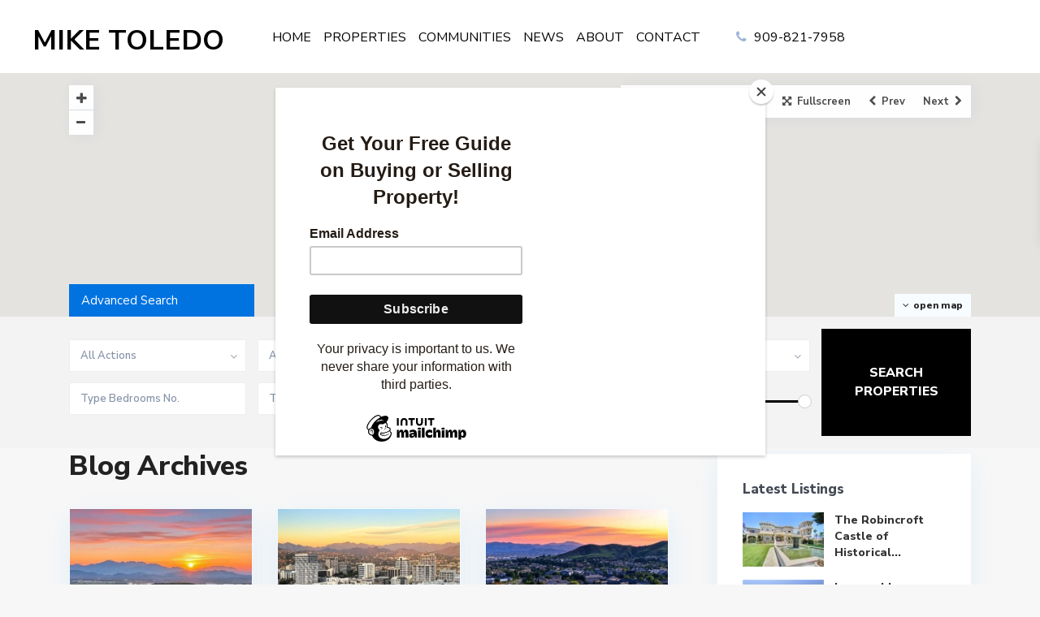

--- FILE ---
content_type: text/html; charset=UTF-8
request_url: https://etreehomes.com/author/toledorealty/
body_size: 24279
content:
<!DOCTYPE html>
<html lang="en-US">
<head>
<meta charset="UTF-8" />
<meta name="viewport" content="width=device-width, initial-scale=1,user-scalable=no">
<link rel="pingback" href="https://etreehomes.com/xmlrpc.php" />
<link rel="shortcut icon" href="https://etreehomes.com/wp-content/themes/wpresidence/img/favicon.gif" type="image/x-icon" /><meta name='robots' content='index, follow, max-image-preview:large, max-snippet:-1, max-video-preview:-1' />
	<style>img:is([sizes="auto" i], [sizes^="auto," i]) { contain-intrinsic-size: 3000px 1500px }</style>
	
	<!-- This site is optimized with the Yoast SEO plugin v24.9 - https://yoast.com/wordpress/plugins/seo/ -->
	<title>Mike Toledo, Author at Premier Real Estate Los Angeles | Toledo Realty Investments</title><link rel="preload" data-rocket-preload as="style" href="https://fonts.googleapis.com/css?family=Nunito%20Sans%3A300%2C400%2C600%2C700%2C800%7CNunito%20Sans%3A300%2C400%2C600%2C700%2C800%2C900&#038;subset=latin%2Clatin-ext&#038;display=swap" /><link rel="stylesheet" href="https://fonts.googleapis.com/css?family=Nunito%20Sans%3A300%2C400%2C600%2C700%2C800%7CNunito%20Sans%3A300%2C400%2C600%2C700%2C800%2C900&#038;subset=latin%2Clatin-ext&#038;display=swap" media="print" onload="this.media='all'" /><noscript><link rel="stylesheet" href="https://fonts.googleapis.com/css?family=Nunito%20Sans%3A300%2C400%2C600%2C700%2C800%7CNunito%20Sans%3A300%2C400%2C600%2C700%2C800%2C900&#038;subset=latin%2Clatin-ext&#038;display=swap" /></noscript>
	<link rel="canonical" href="https://etreehomes.com/author/toledorealty/" />
	<link rel="next" href="https://etreehomes.com/author/toledorealty/page/2/" />
	<meta property="og:locale" content="en_US" />
	<meta property="og:type" content="profile" />
	<meta property="og:title" content="Mike Toledo, Author at Premier Real Estate Los Angeles | Toledo Realty Investments" />
	<meta property="og:url" content="https://etreehomes.com/author/toledorealty/" />
	<meta property="og:site_name" content="Premier Real Estate Los Angeles | Toledo Realty Investments" />
	<meta property="og:image" content="https://secure.gravatar.com/avatar/fab1fdf8cdea71a7d82e931c271d7601?s=500&d=mm&r=g" />
	<meta name="twitter:card" content="summary_large_image" />
	<script type="application/ld+json" class="yoast-schema-graph">{"@context":"https://schema.org","@graph":[{"@type":"ProfilePage","@id":"https://etreehomes.com/author/toledorealty/","url":"https://etreehomes.com/author/toledorealty/","name":"Mike Toledo, Author at Premier Real Estate Los Angeles | Toledo Realty Investments","isPartOf":{"@id":"https://etreehomes.com/#website"},"primaryImageOfPage":{"@id":"https://etreehomes.com/author/toledorealty/#primaryimage"},"image":{"@id":"https://etreehomes.com/author/toledorealty/#primaryimage"},"thumbnailUrl":"https://etreehomes.com/wp-content/uploads/2025/06/Chino-Hills-real-estate-development-projects.jpg","breadcrumb":{"@id":"https://etreehomes.com/author/toledorealty/#breadcrumb"},"inLanguage":"en-US","potentialAction":[{"@type":"ReadAction","target":["https://etreehomes.com/author/toledorealty/"]}]},{"@type":"ImageObject","inLanguage":"en-US","@id":"https://etreehomes.com/author/toledorealty/#primaryimage","url":"https://etreehomes.com/wp-content/uploads/2025/06/Chino-Hills-real-estate-development-projects.jpg","contentUrl":"https://etreehomes.com/wp-content/uploads/2025/06/Chino-Hills-real-estate-development-projects.jpg","width":768,"height":576,"caption":"Real estate for professionals Chino Hills"},{"@type":"BreadcrumbList","@id":"https://etreehomes.com/author/toledorealty/#breadcrumb","itemListElement":[{"@type":"ListItem","position":1,"name":"Home","item":"https://etreehomes.com/"},{"@type":"ListItem","position":2,"name":"Archives for Mike Toledo"}]},{"@type":"WebSite","@id":"https://etreehomes.com/#website","url":"https://etreehomes.com/","name":"Premier Real Estate Los Angeles | Toledo Realty Investments","description":"Toledo Realty Investments","potentialAction":[{"@type":"SearchAction","target":{"@type":"EntryPoint","urlTemplate":"https://etreehomes.com/?s={search_term_string}"},"query-input":{"@type":"PropertyValueSpecification","valueRequired":true,"valueName":"search_term_string"}}],"inLanguage":"en-US"},{"@type":"Person","@id":"https://etreehomes.com/#/schema/person/23e10425fdb6ad62aeec8dc2ba7babab","name":"Mike Toledo","image":{"@type":"ImageObject","inLanguage":"en-US","@id":"https://etreehomes.com/#/schema/person/image/","url":"https://secure.gravatar.com/avatar/fab1fdf8cdea71a7d82e931c271d7601?s=96&d=mm&r=g","contentUrl":"https://secure.gravatar.com/avatar/fab1fdf8cdea71a7d82e931c271d7601?s=96&d=mm&r=g","caption":"Mike Toledo"},"mainEntityOfPage":{"@id":"https://etreehomes.com/author/toledorealty/"}}]}</script>
	<!-- / Yoast SEO plugin. -->


<link rel='dns-prefetch' href='//cdnjs.cloudflare.com' />
<link rel='dns-prefetch' href='//maps-api-ssl.google.com' />
<link rel='dns-prefetch' href='//www.googletagmanager.com' />
<link rel='dns-prefetch' href='//fonts.googleapis.com' />
<link href='https://fonts.gstatic.com' crossorigin rel='preconnect' />
<link rel="alternate" type="application/rss+xml" title="Premier Real Estate Los Angeles | Toledo Realty Investments &raquo; Feed" href="https://etreehomes.com/feed/" />
<link rel="alternate" type="application/rss+xml" title="Premier Real Estate Los Angeles | Toledo Realty Investments &raquo; Comments Feed" href="https://etreehomes.com/comments/feed/" />
<link rel="alternate" type="application/rss+xml" title="Premier Real Estate Los Angeles | Toledo Realty Investments &raquo; Posts by Mike Toledo Feed" href="https://etreehomes.com/author/toledorealty/feed/" />
<link data-minify="1" rel='stylesheet' id='cf7ic_style-css' href='https://etreehomes.com/wp-content/cache/min/1/wp-content/plugins/contact-form-7-image-captcha/css/cf7ic-style.css?ver=1745219409' type='text/css' media='all' />
<link data-minify="1" rel='stylesheet' id='flick-css' href='https://etreehomes.com/wp-content/cache/min/1/wp-content/plugins/mailchimp/assets/css/flick/flick.css?ver=1745219409' type='text/css' media='all' />
<link rel='stylesheet' id='mailchimp_sf_main_css-css' href='https://etreehomes.com/?mcsf_action=main_css&#038;ver=1.7.0' type='text/css' media='all' />
<style id='wp-emoji-styles-inline-css' type='text/css'>

	img.wp-smiley, img.emoji {
		display: inline !important;
		border: none !important;
		box-shadow: none !important;
		height: 1em !important;
		width: 1em !important;
		margin: 0 0.07em !important;
		vertical-align: -0.1em !important;
		background: none !important;
		padding: 0 !important;
	}
</style>
<link rel='stylesheet' id='wp-block-library-css' href='https://etreehomes.com/wp-includes/css/dist/block-library/style.min.css?ver=6.7.4' type='text/css' media='all' />
<link data-minify="1" rel='stylesheet' id='residence_latest_items-cgb-style-css-css' href='https://etreehomes.com/wp-content/cache/min/1/wp-content/plugins/residence-gutenberg/dist/blocks.style.build.css?ver=1745219409' type='text/css' media='all' />
<style id='classic-theme-styles-inline-css' type='text/css'>
/*! This file is auto-generated */
.wp-block-button__link{color:#fff;background-color:#32373c;border-radius:9999px;box-shadow:none;text-decoration:none;padding:calc(.667em + 2px) calc(1.333em + 2px);font-size:1.125em}.wp-block-file__button{background:#32373c;color:#fff;text-decoration:none}
</style>
<style id='global-styles-inline-css' type='text/css'>
:root{--wp--preset--aspect-ratio--square: 1;--wp--preset--aspect-ratio--4-3: 4/3;--wp--preset--aspect-ratio--3-4: 3/4;--wp--preset--aspect-ratio--3-2: 3/2;--wp--preset--aspect-ratio--2-3: 2/3;--wp--preset--aspect-ratio--16-9: 16/9;--wp--preset--aspect-ratio--9-16: 9/16;--wp--preset--color--black: #000000;--wp--preset--color--cyan-bluish-gray: #abb8c3;--wp--preset--color--white: #ffffff;--wp--preset--color--pale-pink: #f78da7;--wp--preset--color--vivid-red: #cf2e2e;--wp--preset--color--luminous-vivid-orange: #ff6900;--wp--preset--color--luminous-vivid-amber: #fcb900;--wp--preset--color--light-green-cyan: #7bdcb5;--wp--preset--color--vivid-green-cyan: #00d084;--wp--preset--color--pale-cyan-blue: #8ed1fc;--wp--preset--color--vivid-cyan-blue: #0693e3;--wp--preset--color--vivid-purple: #9b51e0;--wp--preset--gradient--vivid-cyan-blue-to-vivid-purple: linear-gradient(135deg,rgba(6,147,227,1) 0%,rgb(155,81,224) 100%);--wp--preset--gradient--light-green-cyan-to-vivid-green-cyan: linear-gradient(135deg,rgb(122,220,180) 0%,rgb(0,208,130) 100%);--wp--preset--gradient--luminous-vivid-amber-to-luminous-vivid-orange: linear-gradient(135deg,rgba(252,185,0,1) 0%,rgba(255,105,0,1) 100%);--wp--preset--gradient--luminous-vivid-orange-to-vivid-red: linear-gradient(135deg,rgba(255,105,0,1) 0%,rgb(207,46,46) 100%);--wp--preset--gradient--very-light-gray-to-cyan-bluish-gray: linear-gradient(135deg,rgb(238,238,238) 0%,rgb(169,184,195) 100%);--wp--preset--gradient--cool-to-warm-spectrum: linear-gradient(135deg,rgb(74,234,220) 0%,rgb(151,120,209) 20%,rgb(207,42,186) 40%,rgb(238,44,130) 60%,rgb(251,105,98) 80%,rgb(254,248,76) 100%);--wp--preset--gradient--blush-light-purple: linear-gradient(135deg,rgb(255,206,236) 0%,rgb(152,150,240) 100%);--wp--preset--gradient--blush-bordeaux: linear-gradient(135deg,rgb(254,205,165) 0%,rgb(254,45,45) 50%,rgb(107,0,62) 100%);--wp--preset--gradient--luminous-dusk: linear-gradient(135deg,rgb(255,203,112) 0%,rgb(199,81,192) 50%,rgb(65,88,208) 100%);--wp--preset--gradient--pale-ocean: linear-gradient(135deg,rgb(255,245,203) 0%,rgb(182,227,212) 50%,rgb(51,167,181) 100%);--wp--preset--gradient--electric-grass: linear-gradient(135deg,rgb(202,248,128) 0%,rgb(113,206,126) 100%);--wp--preset--gradient--midnight: linear-gradient(135deg,rgb(2,3,129) 0%,rgb(40,116,252) 100%);--wp--preset--font-size--small: 13px;--wp--preset--font-size--medium: 20px;--wp--preset--font-size--large: 36px;--wp--preset--font-size--x-large: 42px;--wp--preset--spacing--20: 0.44rem;--wp--preset--spacing--30: 0.67rem;--wp--preset--spacing--40: 1rem;--wp--preset--spacing--50: 1.5rem;--wp--preset--spacing--60: 2.25rem;--wp--preset--spacing--70: 3.38rem;--wp--preset--spacing--80: 5.06rem;--wp--preset--shadow--natural: 6px 6px 9px rgba(0, 0, 0, 0.2);--wp--preset--shadow--deep: 12px 12px 50px rgba(0, 0, 0, 0.4);--wp--preset--shadow--sharp: 6px 6px 0px rgba(0, 0, 0, 0.2);--wp--preset--shadow--outlined: 6px 6px 0px -3px rgba(255, 255, 255, 1), 6px 6px rgba(0, 0, 0, 1);--wp--preset--shadow--crisp: 6px 6px 0px rgba(0, 0, 0, 1);}:where(.is-layout-flex){gap: 0.5em;}:where(.is-layout-grid){gap: 0.5em;}body .is-layout-flex{display: flex;}.is-layout-flex{flex-wrap: wrap;align-items: center;}.is-layout-flex > :is(*, div){margin: 0;}body .is-layout-grid{display: grid;}.is-layout-grid > :is(*, div){margin: 0;}:where(.wp-block-columns.is-layout-flex){gap: 2em;}:where(.wp-block-columns.is-layout-grid){gap: 2em;}:where(.wp-block-post-template.is-layout-flex){gap: 1.25em;}:where(.wp-block-post-template.is-layout-grid){gap: 1.25em;}.has-black-color{color: var(--wp--preset--color--black) !important;}.has-cyan-bluish-gray-color{color: var(--wp--preset--color--cyan-bluish-gray) !important;}.has-white-color{color: var(--wp--preset--color--white) !important;}.has-pale-pink-color{color: var(--wp--preset--color--pale-pink) !important;}.has-vivid-red-color{color: var(--wp--preset--color--vivid-red) !important;}.has-luminous-vivid-orange-color{color: var(--wp--preset--color--luminous-vivid-orange) !important;}.has-luminous-vivid-amber-color{color: var(--wp--preset--color--luminous-vivid-amber) !important;}.has-light-green-cyan-color{color: var(--wp--preset--color--light-green-cyan) !important;}.has-vivid-green-cyan-color{color: var(--wp--preset--color--vivid-green-cyan) !important;}.has-pale-cyan-blue-color{color: var(--wp--preset--color--pale-cyan-blue) !important;}.has-vivid-cyan-blue-color{color: var(--wp--preset--color--vivid-cyan-blue) !important;}.has-vivid-purple-color{color: var(--wp--preset--color--vivid-purple) !important;}.has-black-background-color{background-color: var(--wp--preset--color--black) !important;}.has-cyan-bluish-gray-background-color{background-color: var(--wp--preset--color--cyan-bluish-gray) !important;}.has-white-background-color{background-color: var(--wp--preset--color--white) !important;}.has-pale-pink-background-color{background-color: var(--wp--preset--color--pale-pink) !important;}.has-vivid-red-background-color{background-color: var(--wp--preset--color--vivid-red) !important;}.has-luminous-vivid-orange-background-color{background-color: var(--wp--preset--color--luminous-vivid-orange) !important;}.has-luminous-vivid-amber-background-color{background-color: var(--wp--preset--color--luminous-vivid-amber) !important;}.has-light-green-cyan-background-color{background-color: var(--wp--preset--color--light-green-cyan) !important;}.has-vivid-green-cyan-background-color{background-color: var(--wp--preset--color--vivid-green-cyan) !important;}.has-pale-cyan-blue-background-color{background-color: var(--wp--preset--color--pale-cyan-blue) !important;}.has-vivid-cyan-blue-background-color{background-color: var(--wp--preset--color--vivid-cyan-blue) !important;}.has-vivid-purple-background-color{background-color: var(--wp--preset--color--vivid-purple) !important;}.has-black-border-color{border-color: var(--wp--preset--color--black) !important;}.has-cyan-bluish-gray-border-color{border-color: var(--wp--preset--color--cyan-bluish-gray) !important;}.has-white-border-color{border-color: var(--wp--preset--color--white) !important;}.has-pale-pink-border-color{border-color: var(--wp--preset--color--pale-pink) !important;}.has-vivid-red-border-color{border-color: var(--wp--preset--color--vivid-red) !important;}.has-luminous-vivid-orange-border-color{border-color: var(--wp--preset--color--luminous-vivid-orange) !important;}.has-luminous-vivid-amber-border-color{border-color: var(--wp--preset--color--luminous-vivid-amber) !important;}.has-light-green-cyan-border-color{border-color: var(--wp--preset--color--light-green-cyan) !important;}.has-vivid-green-cyan-border-color{border-color: var(--wp--preset--color--vivid-green-cyan) !important;}.has-pale-cyan-blue-border-color{border-color: var(--wp--preset--color--pale-cyan-blue) !important;}.has-vivid-cyan-blue-border-color{border-color: var(--wp--preset--color--vivid-cyan-blue) !important;}.has-vivid-purple-border-color{border-color: var(--wp--preset--color--vivid-purple) !important;}.has-vivid-cyan-blue-to-vivid-purple-gradient-background{background: var(--wp--preset--gradient--vivid-cyan-blue-to-vivid-purple) !important;}.has-light-green-cyan-to-vivid-green-cyan-gradient-background{background: var(--wp--preset--gradient--light-green-cyan-to-vivid-green-cyan) !important;}.has-luminous-vivid-amber-to-luminous-vivid-orange-gradient-background{background: var(--wp--preset--gradient--luminous-vivid-amber-to-luminous-vivid-orange) !important;}.has-luminous-vivid-orange-to-vivid-red-gradient-background{background: var(--wp--preset--gradient--luminous-vivid-orange-to-vivid-red) !important;}.has-very-light-gray-to-cyan-bluish-gray-gradient-background{background: var(--wp--preset--gradient--very-light-gray-to-cyan-bluish-gray) !important;}.has-cool-to-warm-spectrum-gradient-background{background: var(--wp--preset--gradient--cool-to-warm-spectrum) !important;}.has-blush-light-purple-gradient-background{background: var(--wp--preset--gradient--blush-light-purple) !important;}.has-blush-bordeaux-gradient-background{background: var(--wp--preset--gradient--blush-bordeaux) !important;}.has-luminous-dusk-gradient-background{background: var(--wp--preset--gradient--luminous-dusk) !important;}.has-pale-ocean-gradient-background{background: var(--wp--preset--gradient--pale-ocean) !important;}.has-electric-grass-gradient-background{background: var(--wp--preset--gradient--electric-grass) !important;}.has-midnight-gradient-background{background: var(--wp--preset--gradient--midnight) !important;}.has-small-font-size{font-size: var(--wp--preset--font-size--small) !important;}.has-medium-font-size{font-size: var(--wp--preset--font-size--medium) !important;}.has-large-font-size{font-size: var(--wp--preset--font-size--large) !important;}.has-x-large-font-size{font-size: var(--wp--preset--font-size--x-large) !important;}
:where(.wp-block-post-template.is-layout-flex){gap: 1.25em;}:where(.wp-block-post-template.is-layout-grid){gap: 1.25em;}
:where(.wp-block-columns.is-layout-flex){gap: 2em;}:where(.wp-block-columns.is-layout-grid){gap: 2em;}
:root :where(.wp-block-pullquote){font-size: 1.5em;line-height: 1.6;}
</style>
<link data-minify="1" rel='stylesheet' id='rs-plugin-settings-css' href='https://etreehomes.com/wp-content/cache/min/1/wp-content/plugins/revslider/public/assets/css/settings.css?ver=1745219409' type='text/css' media='all' />
<style id='rs-plugin-settings-inline-css' type='text/css'>
#rs-demo-id {}
</style>
<link rel='stylesheet' id='search-filter-chosen-styles-css' href='https://etreehomes.com/wp-content/plugins/search-filter-pro/public/assets/css/chosen.min.css?ver=1.4.3' type='text/css' media='all' />
<link rel='stylesheet' id='search-filter-plugin-styles-css' href='https://etreehomes.com/wp-content/plugins/search-filter-pro/public/assets/css/search-filter.min.css?ver=1.4.3' type='text/css' media='all' />

<link data-minify="1" rel='stylesheet' id='residence-custom-style-css' href='https://etreehomes.com/wp-content/cache/min/1/wp-content/themes/wpresidence/css/style.css?ver=1745219409' type='text/css' media='all' />
<link data-minify="1" rel='stylesheet' id='residence-responsive-css' href='https://etreehomes.com/wp-content/cache/min/1/wp-content/themes/wpresidence/css/responsive.css?ver=1745219409' type='text/css' media='all' />
<link data-minify="1" rel='stylesheet' id='residence-carousel-css' href='https://etreehomes.com/wp-content/cache/min/1/wp-content/themes/wpresidence/css/owl.css?ver=1745219409' type='text/css' media='all' />
<link data-minify="1" rel='stylesheet' id='residence-custom-css' href='https://etreehomes.com/wp-content/cache/min/1/wp-content/themes/wpresidence/css/custom.css?ver=1745219409' type='text/css' media='all' />
<link data-minify="1" rel='stylesheet' id='bootstrap.min-css' href='https://etreehomes.com/wp-content/cache/min/1/wp-content/themes/wpresidence/css/bootstrap.min.css?ver=1745219409' type='text/css' media='all' />
<link rel='stylesheet' id='bootstrap-theme.min-css' href='https://etreehomes.com/wp-content/themes/wpresidence/css/bootstrap-theme.min.css?ver=1.0' type='text/css' media='all' />
<link data-minify="1" rel='stylesheet' id='wpestate_style-css' href='https://etreehomes.com/wp-content/cache/min/1/wp-content/themes/wpresidence/style.css?ver=1745219410' type='text/css' media='all' />
<link data-minify="1" rel='stylesheet' id='wpestate_media-css' href='https://etreehomes.com/wp-content/cache/min/1/wp-content/themes/wpresidence/css/my_media.css?ver=1745219410' type='text/css' media='all' />

<link data-minify="1" rel='stylesheet' id='font-awesome.min-css' href='https://etreehomes.com/wp-content/cache/min/1/wp-content/themes/wpresidence/css/fontawesome/css/font-awesome.min.css?ver=1745219410' type='text/css' media='all' />
<link data-minify="1" rel='stylesheet' id='fontello-css' href='https://etreehomes.com/wp-content/cache/min/1/wp-content/themes/wpresidence/css/fontello.min.css?ver=1745219410' type='text/css' media='all' />
<link rel='stylesheet' id='jquery.ui.theme-css' href='https://etreehomes.com/wp-content/themes/wpresidence/css/jquery-ui.min.css?ver=6.7.4' type='text/css' media='all' />
<!--[if lt IE 9]>
<link rel='stylesheet' id='vc_lte_ie9-css' href='https://etreehomes.com/wp-content/plugins/js_composer/assets/css/vc_lte_ie9.min.css?ver=6.0.3' type='text/css' media='screen' />
<![endif]-->
<link data-minify="1" rel='stylesheet' id='bsf-Defaults-css' href='https://etreehomes.com/wp-content/cache/min/1/wp-content/uploads/smile_fonts/Defaults/Defaults.css?ver=1745219410' type='text/css' media='all' />
<script type="text/javascript" src="https://etreehomes.com/wp-includes/js/jquery/jquery.min.js?ver=3.7.1" id="jquery-core-js"></script>
<script type="text/javascript" src="https://etreehomes.com/wp-content/plugins/revslider/public/assets/js/jquery.themepunch.tools.min.js?ver=5.4.8.3" id="tp-tools-js" data-rocket-defer defer></script>
<script type="text/javascript" src="https://etreehomes.com/wp-content/plugins/revslider/public/assets/js/jquery.themepunch.revolution.min.js?ver=5.4.8.3" id="revmin-js" data-rocket-defer defer></script>
<script data-minify="1" type="text/javascript" src="https://etreehomes.com/wp-content/cache/min/1/ajax/libs/jquery-validate/1.19.1/jquery.validate.min.js?ver=1745219410" id="residence-validate-js" data-rocket-defer defer></script>
<script data-minify="1" type="text/javascript" src="https://etreehomes.com/wp-content/cache/min/1/wp-content/themes/wpresidence/js/modernizr.custom.62456.js?ver=1745219410" id="modernizr.custom.62456-js" data-rocket-defer defer></script>

<!-- Google tag (gtag.js) snippet added by Site Kit -->
<!-- Google Analytics snippet added by Site Kit -->
<script type="text/javascript" src="https://www.googletagmanager.com/gtag/js?id=GT-578BQDR" id="google_gtagjs-js" async></script>
<script type="text/javascript" id="google_gtagjs-js-after">
/* <![CDATA[ */
window.dataLayer = window.dataLayer || [];function gtag(){dataLayer.push(arguments);}
gtag("set","linker",{"domains":["etreehomes.com"]});
gtag("js", new Date());
gtag("set", "developer_id.dZTNiMT", true);
gtag("config", "GT-578BQDR");
/* ]]> */
</script>
<link rel="https://api.w.org/" href="https://etreehomes.com/wp-json/" /><link rel="alternate" title="JSON" type="application/json" href="https://etreehomes.com/wp-json/wp/v2/users/2" /><link rel="EditURI" type="application/rsd+xml" title="RSD" href="https://etreehomes.com/xmlrpc.php?rsd" />
<meta name="generator" content="WordPress 6.7.4" />
<meta name="generator" content="Site Kit by Google 1.170.0" /><script type="text/javascript">
	jQuery(function($) {
		$('.date-pick').each(function() {
			var format = $(this).data('format') || 'mm/dd/yyyy';
			format = format.replace(/yyyy/i, 'yy');
			$(this).datepicker({
				autoFocusNextInput: true,
				constrainInput: false,
				changeMonth: true,
				changeYear: true,
				beforeShow: function(input, inst) { $('#ui-datepicker-div').addClass('show'); },
				dateFormat: format.toLowerCase(),
			});
		});
		d = new Date();
		$('.birthdate-pick').each(function() {
			var format = $(this).data('format') || 'mm/dd';
			format = format.replace(/yyyy/i, 'yy');
			$(this).datepicker({
				autoFocusNextInput: true,
				constrainInput: false,
				changeMonth: true,
				changeYear: false,
				minDate: new Date(d.getFullYear(), 1-1, 1),
				maxDate: new Date(d.getFullYear(), 12-1, 31),
				beforeShow: function(input, inst) { $('#ui-datepicker-div').removeClass('show'); },
				dateFormat: format.toLowerCase(),
			});

		});

	});
</script>
	<style type="text/css">.mcalc-color,.mcalc .slider-handle.round,.mcalc .slider.slider-horizontal .slider-selection{background:#000000 !important;}</style>
			<!-- Google Tag Manager -->
<script>(function(w,d,s,l,i){w[l]=w[l]||[];w[l].push({'gtm.start':
new Date().getTime(),event:'gtm.js'});var f=d.getElementsByTagName(s)[0],
j=d.createElement(s),dl=l!='dataLayer'?'&l='+l:'';j.async=true;j.src=
'https://www.googletagmanager.com/gtm.js?id='+i+dl;f.parentNode.insertBefore(j,f);
})(window,document,'script','dataLayer','GTM-T542HN3');</script>
<!-- End Google Tag Manager -->

<!-- MailChimp Pop-up -->
<script id="mcjs">!function(c,h,i,m,p){m=c.createElement(h),p=c.getElementsByTagName(h)[0],m.async=1,m.src=i,p.parentNode.insertBefore(m,p)}(document,"script","https://chimpstatic.com/mcjs-connected/js/users/fe29b7c70397ebe8d732e75c8/d7c6f1e3d75ceddd34170e334.js");</script>
<!-- End MailChimp Pop-up -->
		<style>
			.no-js img.lazyload { display: none; }
			figure.wp-block-image img.lazyloading { min-width: 150px; }
							.lazyload, .lazyloading { opacity: 0; }
				.lazyloaded {
					opacity: 1;
					transition: opacity 400ms;
					transition-delay: 0ms;
				}
					</style>
		<style type='text/css'>#primary .widget-container.featured_sidebar{padding:0px;}</style><style type="text/css">.recentcomments a{display:inline !important;padding:0 !important;margin:0 !important;}</style><meta name="generator" content="Powered by WPBakery Page Builder - drag and drop page builder for WordPress."/>
<meta name="generator" content="Powered by Slider Revolution 5.4.8.3 - responsive, Mobile-Friendly Slider Plugin for WordPress with comfortable drag and drop interface." />
<script type="text/javascript">function setREVStartSize(e){									
						try{ e.c=jQuery(e.c);var i=jQuery(window).width(),t=9999,r=0,n=0,l=0,f=0,s=0,h=0;
							if(e.responsiveLevels&&(jQuery.each(e.responsiveLevels,function(e,f){f>i&&(t=r=f,l=e),i>f&&f>r&&(r=f,n=e)}),t>r&&(l=n)),f=e.gridheight[l]||e.gridheight[0]||e.gridheight,s=e.gridwidth[l]||e.gridwidth[0]||e.gridwidth,h=i/s,h=h>1?1:h,f=Math.round(h*f),"fullscreen"==e.sliderLayout){var u=(e.c.width(),jQuery(window).height());if(void 0!=e.fullScreenOffsetContainer){var c=e.fullScreenOffsetContainer.split(",");if (c) jQuery.each(c,function(e,i){u=jQuery(i).length>0?u-jQuery(i).outerHeight(!0):u}),e.fullScreenOffset.split("%").length>1&&void 0!=e.fullScreenOffset&&e.fullScreenOffset.length>0?u-=jQuery(window).height()*parseInt(e.fullScreenOffset,0)/100:void 0!=e.fullScreenOffset&&e.fullScreenOffset.length>0&&(u-=parseInt(e.fullScreenOffset,0))}f=u}else void 0!=e.minHeight&&f<e.minHeight&&(f=e.minHeight);e.c.closest(".rev_slider_wrapper").css({height:f})					
						}catch(d){console.log("Failure at Presize of Slider:"+d)}						
					};</script>
		<style type="text/css" id="wp-custom-css">
			.commutnity_button {display:none !important;}
.full-text{
	width:800px;
}

.header_type1.header_center #access {
    max-width: 960px;
    margin-right: 0 !important;
}
.header_transparent #access ul.menu >li>a:hover{
	color:#000;
}
#access a{
	 font-weight: 500;
}
.home .header_transparent #access ul.menu >li>a{
	    color: #ffffff;
}
.home .logo h1 {
    color: #fff;
}
.logo h1 {
    color: #000;
}
#access ul.menu > li > a{
	 color: #000;
}
.home #access ul.menu > li > a{
	 color: #fff;
}
.adv_search_tab_item a {
    text-transform: uppercase;
}
.adv_extended_options_text:hover {
    color: #000;
	text-transform: uppercase;
}
.wpresidence_button:hover {
    background-color: #0761b7;
    text-decoration: none;
    background-color: transparent;
    background-position: left bottom;
    color: #000;
    border-color: #000;
    transition: all 300ms ease;
    webkit-transition: all 300ms ease;
    -o-transition: all 300ms ease;
    cursor: pointer;
    text-transform: uppercase;
}
.wpresidence_button{
	 text-transform: uppercase;
	border-color: #000;
    color: #ffffff;
    background-color: #000000;
    background-image: -webkit-gradient(linear, left top, right top, color-stop(50%, transparent), color-stop(50%, #000000));
    background-image: linear-gradient(to right, transparent 50%, #000000 50%);
}
.ui-widget-header {
    border: 1px solid #e78f08;
    background: #000000!important;
}
.wpresidence_slider_price {
    color: #000;
}
.adv_extended_options_text{
	color: #000;
	text-transform: uppercase;
}
.adv_search_tab_item.active {
    background: #ccc;
    color: #000;
    border: 1px solid #e9eff5;
}
.adv_search_tab_item.active a {
    color: #000;
}
.grid-text span.btn.btn-link {
    -webkit-box-shadow: none;
    box-shadow: none;
}

@media only screen and (max-width: 767px){
.vc_section.news_letter.vc_row-o-full-height {
	position: static !important;
	height: auto !important;
	min-height: auto !important;
	padding-bottom: 25px;
}
	.master_header {
	position: relative;
	float: left;
	top: auto;
	height: 0px !important;
}
}
ul li.sf-field-search {width:75%;display: inline-block;}
ul li.sf-field-search input{width:100%;}
ul li.sf-field-submit {width:25%;display: inline-block;}
ul li.sf-field-submit input {padding:10px 20px; width:100%; background:#000; color:#fff;}

.advanced_search_shortcode .adv_extended_options_text {display:none;}
.advanced_search_shortcode {background-color:transparent !important;}

.advanced_search_shortcode {border: none !important}
.wpresidence_button {margin-top:0px !important;}
.advanced_search_shortcode input {padding: 22px 10px;}		</style>
		<noscript><style> .wpb_animate_when_almost_visible { opacity: 1; }</style></noscript>    
<style>
.hover_type_5 #access .menu > li:hover > a{
	border-bottom: 3px solid transparent !important;
	margin:0 !important;
}

</style>
<meta name="generator" content="WP Rocket 3.18.3" data-wpr-features="wpr_defer_js wpr_minify_js wpr_minify_css wpr_desktop" /></head>





<body data-rsssl=1 class="archive author author-toledorealty author-2 wpb-js-composer js-comp-ver-6.0.3 vc_responsive">  
   


<div data-rocket-location-hash="be56d6bb7c7556edcd2ac87d2b66781d" class="mobilewrapper">
    <div data-rocket-location-hash="268091fe4545b1e6d7ea54de087f4756" class="snap-drawers">
        <!-- Left Sidebar-->
        <div data-rocket-location-hash="4d482f098eda137113d46777319fc583" class="snap-drawer snap-drawer-left">
            <div class="mobilemenu-close"><i class="fa fa-times"></i></div>
            <ul id="menu-main-menu" class="mobilex-menu"><li id="menu-item-29172" class="menu-item menu-item-type-custom menu-item-object-custom menu-item-home menu-item-29172"><a href="https://etreehomes.com/">HOME</a></li>
<li id="menu-item-28725" class="menu-item menu-item-type-custom menu-item-object-custom menu-item-has-children menu-item-28725"><a href="#">PROPERTIES</a>
<ul class="sub-menu">
	<li id="menu-item-28722" class="menu-item menu-item-type-post_type menu-item-object-page menu-item-28722"><a href="https://etreehomes.com/current-listings/">CURRENT LISTINGS</a></li>
	<li id="menu-item-28701" class="menu-item menu-item-type-post_type menu-item-object-page menu-item-28701"><a href="https://etreehomes.com/featured-listings/">POCKET  LISTINGS</a></li>
	<li id="menu-item-28891" class="menu-item menu-item-type-post_type menu-item-object-page menu-item-28891"><a href="https://etreehomes.com/buyers-guide/">BUYERS GUIDE</a></li>
	<li id="menu-item-28890" class="menu-item menu-item-type-post_type menu-item-object-page menu-item-28890"><a href="https://etreehomes.com/sellers-guide/">SELLERS GUIDE</a></li>
</ul>
</li>
<li id="menu-item-28398" class="menu-item menu-item-type-post_type menu-item-object-page menu-item-has-children menu-item-28398"><a href="https://etreehomes.com/communities/">COMMUNITIES</a>
<ul class="sub-menu">
	<li id="menu-item-29257" class="menu-item menu-item-type-custom menu-item-object-custom menu-item-29257"><a href="https://etreehomes.com/communities/pasadena/">PASADENA</a></li>
	<li id="menu-item-29338" class="menu-item menu-item-type-custom menu-item-object-custom menu-item-29338"><a href="https://etreehomes.com/communities/chino/">CHINO</a></li>
	<li id="menu-item-29339" class="menu-item menu-item-type-custom menu-item-object-custom menu-item-29339"><a href="https://etreehomes.com/communities/chino-hills/">CHINO HILLS</a></li>
	<li id="menu-item-29427" class="menu-item menu-item-type-custom menu-item-object-custom menu-item-29427"><a href="https://etreehomes.com/communities/brea/">BREA</a></li>
	<li id="menu-item-29428" class="menu-item menu-item-type-custom menu-item-object-custom menu-item-29428"><a href="https://etreehomes.com/communities/diamond-bar/">DIAMOND BAR</a></li>
	<li id="menu-item-29429" class="menu-item menu-item-type-custom menu-item-object-custom menu-item-29429"><a href="https://etreehomes.com/communities/irvine/">IRVINE</a></li>
	<li id="menu-item-29426" class="menu-item menu-item-type-custom menu-item-object-custom menu-item-29426"><a href="https://etreehomes.com/communities/glendale/">GLENDALE</a></li>
</ul>
</li>
<li id="menu-item-28633" class="menu-item menu-item-type-post_type menu-item-object-page menu-item-28633"><a href="https://etreehomes.com/news/">NEWS</a></li>
<li id="menu-item-28385" class="menu-item menu-item-type-post_type menu-item-object-page menu-item-has-children menu-item-28385"><a href="https://etreehomes.com/about/">ABOUT</a>
<ul class="sub-menu">
	<li id="menu-item-29672" class="menu-item menu-item-type-post_type menu-item-object-page current_page_parent menu-item-29672"><a href="https://etreehomes.com/blog/">BLOG</a></li>
</ul>
</li>
<li id="menu-item-28505" class="menu-item menu-item-type-post_type menu-item-object-page menu-item-28505"><a href="https://etreehomes.com/contact-us/">CONTACT</a></li>
<li id="menu-item-18491" class="menu-item menu-item-type-custom menu-item-object-custom menu-item-18491"><a href="tel:+9098217958">909-821-7958</a></li>
</ul>        </div>
    </div>
</div>


<div data-rocket-location-hash="088410565486fb1a24ca06a154a9a51d" class="mobilewrapper-user">
    <div data-rocket-location-hash="e76cb43becc5e6189e590c859e650dda" class="snap-drawers">
        <!-- Left Sidebar-->
        <div data-rocket-location-hash="2394b68f2c314c93bb05272d81ded72b" class="snap-drawer snap-drawer-right">
            <div class="mobilemenu-close-user"><i class="fa fa-times"></i></div>
            
                
                        <div class="login_sidebar">
                            <h3  id="login-div-title-mobile">Login</h3>
                            <div class="login_form" id="login-div_mobile">
                                <div class="loginalert" id="login_message_area_mobile" > </div>

                                <input type="text" class="form-control" name="log" id="login_user_mobile" placeholder="Username"/>
                                <input type="password" class="form-control" name="pwd" id="login_pwd_mobile" placeholder="Password"/>
                                <input type="hidden" name="loginpop" id="loginpop_wd_mobile" value="0">
                                <input type="hidden" id="security-login-mobile" name="security-login-mobile" value="a3ff81bbb2-1769304967">
     
                                <button class="wpresidence_button" id="wp-login-but-mobile">Login</button>
                                <div class="login-links">
                                    <a href="#" id="widget_register_mobile">Need an account? Register here!</a>
                                    <a href="#" id="forgot_pass_mobile">Forgot Password?</a>
                                                                    </div>    
                           </div>

                            <h3   id="register-div-title-mobile">Register</h3>
                            <div class="login_form" id="register-div-mobile">

                                <div class="loginalert" id="register_message_area_mobile" ></div>
                                <input type="text" name="user_login_register" id="user_login_register_mobile" class="form-control" placeholder="Username"/>
                                <input type="text" name="user_email_register" id="user_email_register_mobile" class="form-control" placeholder="Email"  />

                                                                
                                                               
                                

                                <input type="checkbox" name="terms" id="user_terms_register_mobile" />
                                <label id="user_terms_register_mobile_label" for="user_terms_register_mobile">I agree with <a href="https://etreehomes.com/terms-and-coditions/ " target="_blank" id="user_terms_register_mobile_link">terms &amp; conditions</a> </label>
                                
                                                                
                                                                    <p id="reg_passmail_mobile">A password will be e-mailed to you</p>
                                
                                   
                                <input type="hidden" id="security-register-mobile" name="security-register-mobile" value="c0c3eec373-1769304967">
      
                                <button class="wpresidence_button" id="wp-submit-register_mobile" >Register</button>
                                <div class="login-links">
                                    <a href="#" id="widget_login_mobile">Back to Login</a>                       
                                </div>   
                            </div>

                            <h3  id="forgot-div-title-mobile">Reset Password</h3>
                            <div class="login_form" id="forgot-pass-div-mobile">
                                <div class="loginalert" id="forgot_pass_area_mobile"></div>
                                <div class="loginrow">
                                        <input type="text" class="form-control" name="forgot_email" id="forgot_email_mobile" placeholder="Enter Your Email Address" size="20" />
                                </div>
                                <input type="hidden" id="security-forgot-mobile" name="security-forgot-mobile" value="ef8b11ccdd" /><input type="hidden" name="_wp_http_referer" value="/author/toledorealty/" />   
                                <input type="hidden" id="postid-mobile" value="">    
                                <button class="wpresidence_button" id="wp-forgot-but-mobile" name="forgot" >Reset Password</button>
                                <div class="login-links shortlog">
                                <a href="#" id="return_login_mobile">Return to Login</a>
                                </div>
                            </div>


                        </div>
                   
                                
        </div>
    </div>
</div> 
    
<div class="website-wrapper" id="all_wrapper" >
<div data-rocket-location-hash="fbd927ce06555d6506127d30739d9270" class="container main_wrapper  wide has_header_type1 contentheader_left cheader_left ">

    <div data-rocket-location-hash="dc4d85d1542d23151cf591969201d1d5" class="master_header  wide   ">
        
        <div class="mobile_header">
    <div class="mobile-trigger"><i class=" fa fa-bars"></i></div>
    <div class="mobile-logo">
        <a href="https://etreehomes.com">
        <img   alt="image" data-src="https://etreehomes.com/wp-content/themes/wpresidence/img/logo_mobile.png" class="img-responsive retina_ready lazyload" src="[data-uri]" /><noscript><img class="img-responsive retina_ready" src="https://etreehomes.com/wp-content/themes/wpresidence/img/logo_mobile.png" alt="image"/></noscript>        </a>
    </div>  
    
    </div>       
        
        <div class="header_wrapper  no_user_submit  header_type1 header_left hover_type_1 header_alignment_text_left ">
                        
            <div class="header_wrapper_inside " data-logo="" data-sticky-logo="">
                
                <div class="logo" >
                    <a href="https://etreehomes.com">
                        
                       <h1>MIKE TOLEDO</h1>                    </a>
                </div>   

              
                    
                
                                    <nav id="access">
                        <div class="menu-top-menu-container"><ul id="menu-top-menu" class="menu"><li id="menu-item-29172" class="menu-item menu-item-type-custom menu-item-object-custom menu-item-home no-megamenu   "><a class="menu-item-link"  href="https://etreehomes.com/">HOME</a></li>
<li id="menu-item-28725" class="menu-item menu-item-type-custom menu-item-object-custom menu-item-has-children no-megamenu   "><a class="menu-item-link"  href="#">PROPERTIES</a>
<ul style="" class="  sub-menu ">
	<li id="menu-item-28722" class="menu-item menu-item-type-post_type menu-item-object-page   "><a class="menu-item-link"  href="https://etreehomes.com/current-listings/">CURRENT LISTINGS</a></li>
	<li id="menu-item-28701" class="menu-item menu-item-type-post_type menu-item-object-page   "><a class="menu-item-link"  href="https://etreehomes.com/featured-listings/">POCKET  LISTINGS</a></li>
	<li id="menu-item-28891" class="menu-item menu-item-type-post_type menu-item-object-page   "><a class="menu-item-link"  href="https://etreehomes.com/buyers-guide/">BUYERS GUIDE</a></li>
	<li id="menu-item-28890" class="menu-item menu-item-type-post_type menu-item-object-page   "><a class="menu-item-link"  href="https://etreehomes.com/sellers-guide/">SELLERS GUIDE</a></li>
</ul>
</li>
<li id="menu-item-28398" class="menu-item menu-item-type-post_type menu-item-object-page menu-item-has-children no-megamenu   "><a class="menu-item-link"  href="https://etreehomes.com/communities/">COMMUNITIES</a>
<ul style="" class="  sub-menu ">
	<li id="menu-item-29257" class="menu-item menu-item-type-custom menu-item-object-custom   "><a class="menu-item-link"  href="https://etreehomes.com/communities/pasadena/">PASADENA</a></li>
	<li id="menu-item-29338" class="menu-item menu-item-type-custom menu-item-object-custom   "><a class="menu-item-link"  href="https://etreehomes.com/communities/chino/">CHINO</a></li>
	<li id="menu-item-29339" class="menu-item menu-item-type-custom menu-item-object-custom   "><a class="menu-item-link"  href="https://etreehomes.com/communities/chino-hills/">CHINO HILLS</a></li>
	<li id="menu-item-29427" class="menu-item menu-item-type-custom menu-item-object-custom   "><a class="menu-item-link"  href="https://etreehomes.com/communities/brea/">BREA</a></li>
	<li id="menu-item-29428" class="menu-item menu-item-type-custom menu-item-object-custom   "><a class="menu-item-link"  href="https://etreehomes.com/communities/diamond-bar/">DIAMOND BAR</a></li>
	<li id="menu-item-29429" class="menu-item menu-item-type-custom menu-item-object-custom   "><a class="menu-item-link"  href="https://etreehomes.com/communities/irvine/">IRVINE</a></li>
	<li id="menu-item-29426" class="menu-item menu-item-type-custom menu-item-object-custom   "><a class="menu-item-link"  href="https://etreehomes.com/communities/glendale/">GLENDALE</a></li>
</ul>
</li>
<li id="menu-item-28633" class="menu-item menu-item-type-post_type menu-item-object-page no-megamenu   "><a class="menu-item-link"  href="https://etreehomes.com/news/">NEWS</a></li>
<li id="menu-item-28385" class="menu-item menu-item-type-post_type menu-item-object-page menu-item-has-children no-megamenu   "><a class="menu-item-link"  href="https://etreehomes.com/about/">ABOUT</a>
<ul style="" class="  sub-menu ">
	<li id="menu-item-29672" class="menu-item menu-item-type-post_type menu-item-object-page current_page_parent   "><a class="menu-item-link"  href="https://etreehomes.com/blog/">BLOG</a></li>
</ul>
</li>
<li id="menu-item-28505" class="menu-item menu-item-type-post_type menu-item-object-page no-megamenu   "><a class="menu-item-link"  href="https://etreehomes.com/contact-us/">CONTACT</a></li>
<li id="menu-item-18491" class="menu-item menu-item-type-custom menu-item-object-custom with-megamenu   "><a class="menu-item-link"  href="tel:+9098217958"><i class="fa fa-phone"></i>909-821-7958</a></li>
</ul></div>                    </nav><!-- #access -->
                                    
                    
                    
            </div>
                    </div>

     </div> 
    
    
<div data-rocket-location-hash="24c99fc01aaea4d38182a897176168b5" class="header_media with_search_1">
<!-- Google Map -->



<div id="gmap_wrapper"  class="" data-post_id="30028" data-cur_lat="" data-cur_long="" style="height:300px"  >
    <div id="googleMap" class="" style="height:300px">   
    </div>    

   <div class="tooltip"> click to enable zoom</div>
   <div id="gmap-loading">searching... 
       <div class="new_prelader"></div>
   </div>
   
   
   <div id="gmap-noresult">
       We didn&#039;t find any results   </div>
   
   
   <div class="gmap-controls  ">
         <div id="openmap"><i class="fa fa-angle-down"></i>open map</div>        <div id="gmap-control">
            <span  id="map-view"><i class="fa fa-picture-o"></i>View</span>
                <span id="map-view-roadmap"     class="map-type">Roadmap</span>
                <span id="map-view-satellite"   class="map-type">Satellite</span>
                <span id="map-view-hybrid"      class="map-type">Hybrid</span>
                <span id="map-view-terrain"     class="map-type">Terrain</span>
            <span  id="geolocation-button"><i class="fa fa-map-marker"></i>My Location</span>
            <span  id="gmap-full" ><i class="fa fa-arrows-alt"></i>Fullscreen</span>
                        <span  id="gmap-prev"><i class="fa fa-chevron-left"></i>Prev</span>
                <span  id="gmap-next" >Next<i class="fa fa-chevron-right"></i></span>

                </div>

               
       
        <div id="gmapzoomplus"><i class="fa fa-plus"></i> </div>
        <div id="gmapzoomminus"><i class="fa fa-minus"></i></div>
        
                            
           </div>
 

</div>    
<!-- END Google Map -->    
    
    
    </div>


    
    <div class="search_wrapper search_wr_1     with_search_on_end  without_search_form_float " id="search_wrapper"  data-postid="30028">       
      
      <div id="search_wrapper_color"></div>
<div class="adv-search-1 " id="adv-search-1" > 
    <div id="adv-search-header-1"> Advanced Search</div>   
    <form role="search" method="get"  id="adv_search_form"  action="https://etreehomes.com/advanced-search/" >
           
        
        
        <div class="adv1-holder">
            
        <div class="col-md-3">    
            <div class="dropdown form-control  " >
                <div data-toggle="dropdown" id="adv_actions" class=" filter_menu_trigger " data-value="all"> 
                    All Actions 
                <span class="caret  caret_filter "></span> </div>           
                <input type="hidden" name="filter_search_action[]" value="">
                <ul  class="dropdown-menu filter_menu" role="menu" aria-labelledby="adv_actions">
                     <li role="presentation" data-value="all">All Actions</li><li role="presentation" data-value="sales">Sales (10)</li>
                </ul>        
            </div>
        </div>
        <div class="col-md-3">
            <div class="dropdown form-control " >
                <div data-toggle="dropdown" id="adv_categ" class=" filter_menu_trigger " data-value="all"> 
                    All Types               
                <span class="caret  caret_filter "></span> </div>           
                <input type="hidden" name="filter_search_type[]" value="">
                <ul  class="dropdown-menu filter_menu" role="menu" aria-labelledby="adv_categ">
                    <li role="presentation" data-value="all">All Types</li><li role="presentation" data-value="condos">Condos (1)</li><li role="presentation" data-value="houses">Houses (3)</li><li role="presentation" data-value="industrial">Industrial (1)</li><li role="presentation" data-value="open-houses">OPEN HOUSES (1)</li><li role="presentation" data-value="retail">Retail (1)</li><li role="presentation" data-value="villas">Villas (3)</li>
                </ul>
            </div>    
        </div>
        <div class="col-md-3">
            <div class="dropdown form-control " >
                <div data-toggle="dropdown" id="advanced_city" class=" filter_menu_trigger " data-value="all"> 
                    All Cities 
                    <span class="caret  caret_filter "></span> </div>           
                <input type="hidden" name="advanced_city" value="">
                <ul  class="dropdown-menu filter_menu" role="menu"  id="adv-search-city" aria-labelledby="advanced_city">
                    <li role="presentation" data-value="all" data-value2="all">All Cities</li><li role="presentation" data-value="california" data-value2="california" data-parentcounty="california">California (4)</li><li role="presentation" data-value="chino" data-value2="chino" data-parentcounty="california">Chino (1)</li><li role="presentation" data-value="irvine" data-value2="irvine" data-parentcounty="california">Irvine (2)</li><li role="presentation" data-value="los-angeles" data-value2="los-angeles" data-parentcounty="california">Los Angeles (1)</li><li role="presentation" data-value="pasadena" data-value2="pasadena" data-parentcounty="california">Pasadena (1)</li>
                </ul>
            </div>    
        </div>
        <div class="col-md-3">
            <div class="dropdown form-control " >
                <div data-toggle="dropdown" id="advanced_area" class=" filter_menu_trigger " data-value="all">
                    All Areas
                    <span class="caret  caret_filter "></span> </div>           
                    <input type="hidden" name="advanced_area" value="">
                <ul class="dropdown-menu filter_menu" role="menu" id="adv-search-area"  aria-labelledby="advanced_area">
                    <li role="presentation" data-value="all">All Areas</li><li role="presentation" data-value="glendale" data-parentcity="california">Glendale 91206 (2)</li>
                </ul>
            </div>
        </div>
        <div class="col-md-3">
        <input type="text" id="adv_rooms" class="form-control" name="advanced_rooms"  placeholder="Type Bedrooms No." 
               value="">
        </div>
        <div class="col-md-3">
        <input type="text" id="adv_bath"  class="form-control" name="advanced_bath"   placeholder="Type Bathrooms No."   
               value=""></div><div class="col-md-6">
                <div class="adv_search_slider">
                    <p>
                        <label for="amount">Price range:</label>
                        <span id="amount" class="wpresidence_slider_price" >$ 0 to $ 1.500.000</span>
                    </p>
                    <div id="slider_price"></div>
                    <input type="hidden" id="price_low"  name="price_low"  value="0>" />
                    <input type="hidden" id="price_max"  name="price_max"  value="1500000>" />
                </div></div>        </div>
       
        <input name="submit" type="submit" class="wpresidence_button" id="advanced_submit_2" value="SEARCH PROPERTIES">
       
              
<div id="results">
    <div class="results_header">
        We found  <span id="results_no">0</span> results.  
        <span id="preview_view_all">View results</span>
     
    </div>
    <div id="results_wrapper">
    </div>
    
     <input type="hidden" id="wpestate_regular_search_nonce" name="wpestate_regular_search_nonce" value="40503f3615" /><input type="hidden" name="_wp_http_referer" value="/author/toledorealty/" /></div>     

    </form>   
       <div style="clear:both;"></div>
   
</div>  
    </div><!-- end search wrapper--> 
    <!-- END SEARCH CODE -->
    
    <div data-rocket-location-hash="677b0b3c116c7996906826eff77e9e74" id="adv-search-header-mobile"> 
        <i class="fa fa-search"></i>  
        Advanced Search 
    </div>   


    <div class="adv-search-mobile"  id="adv-search-mobile"> 

        <form role="search" method="get"   action="https://etreehomes.com/advanced-search/" >

            
        <div class="col-md-3">    
            <div class="dropdown form-control  " >
                <div data-toggle="dropdown" id="adv_actions" class=" filter_menu_trigger " data-value="all"> 
                    All Actions 
                <span class="caret  caret_filter "></span> </div>           
                <input type="hidden" name="filter_search_action[]" value="">
                <ul  class="dropdown-menu filter_menu" role="menu" aria-labelledby="adv_actions">
                     <li role="presentation" data-value="all">All Actions</li><li role="presentation" data-value="sales">Sales (10)</li>
                </ul>        
            </div>
        </div>
        <div class="col-md-3">
            <div class="dropdown form-control " >
                <div data-toggle="dropdown" id="adv_categ" class=" filter_menu_trigger " data-value="all"> 
                    All Types               
                <span class="caret  caret_filter "></span> </div>           
                <input type="hidden" name="filter_search_type[]" value="">
                <ul  class="dropdown-menu filter_menu" role="menu" aria-labelledby="adv_categ">
                    <li role="presentation" data-value="all">All Types</li><li role="presentation" data-value="condos">Condos (1)</li><li role="presentation" data-value="houses">Houses (3)</li><li role="presentation" data-value="industrial">Industrial (1)</li><li role="presentation" data-value="open-houses">OPEN HOUSES (1)</li><li role="presentation" data-value="retail">Retail (1)</li><li role="presentation" data-value="villas">Villas (3)</li>
                </ul>
            </div>    
        </div>
        <div class="col-md-3">
            <div class="dropdown form-control " >
                <div data-toggle="dropdown" id="advanced_city" class=" filter_menu_trigger " data-value="all"> 
                    All Cities 
                    <span class="caret  caret_filter "></span> </div>           
                <input type="hidden" name="advanced_city" value="">
                <ul  class="dropdown-menu filter_menu" role="menu"  id="adv-search-city" aria-labelledby="advanced_city">
                    <li role="presentation" data-value="all" data-value2="all">All Cities</li><li role="presentation" data-value="california" data-value2="california" data-parentcounty="california">California (4)</li><li role="presentation" data-value="chino" data-value2="chino" data-parentcounty="california">Chino (1)</li><li role="presentation" data-value="irvine" data-value2="irvine" data-parentcounty="california">Irvine (2)</li><li role="presentation" data-value="los-angeles" data-value2="los-angeles" data-parentcounty="california">Los Angeles (1)</li><li role="presentation" data-value="pasadena" data-value2="pasadena" data-parentcounty="california">Pasadena (1)</li>
                </ul>
            </div>    
        </div>
        <div class="col-md-3">
            <div class="dropdown form-control " >
                <div data-toggle="dropdown" id="advanced_area" class=" filter_menu_trigger " data-value="all">
                    All Areas
                    <span class="caret  caret_filter "></span> </div>           
                    <input type="hidden" name="advanced_area" value="">
                <ul class="dropdown-menu filter_menu" role="menu" id="adv-search-area"  aria-labelledby="advanced_area">
                    <li role="presentation" data-value="all">All Areas</li><li role="presentation" data-value="glendale" data-parentcity="california">Glendale 91206 (2)</li>
                </ul>
            </div>
        </div>
        <div class="col-md-3">
        <input type="text" id="adv_rooms" class="form-control" name="advanced_rooms"  placeholder="Type Bedrooms No." 
               value="">
        </div>
        <div class="col-md-3">
        <input type="text" id="adv_bath"  class="form-control" name="advanced_bath"   placeholder="Type Bathrooms No."   
               value=""></div><div class="col-md-6">
                <div class="adv_search_slider">
                    <p>
                        <label for="amount_mobile">Price range:</label>
                        <span id="amount_mobile" class="wpresidence_slider_price" >$ 0 to $ 1.500.000</span>
                    </p>
                    <div id="slider_price_mobile"></div>
                    <input type="hidden" id="price_low_mobile"  name="price_low"  value="0>" />
                    <input type="hidden" id="price_max_mobile"  name="price_max"  value="1500000>" />
                </div></div>
            
            <button class="wpresidence_button" id="advanced_submit_2_mobile">Search Properties</button>
          
            <input type="hidden" id="wpestate_regular_search_nonce" name="wpestate_regular_search_nonce" value="40503f3615" /><input type="hidden" name="_wp_http_referer" value="/author/toledorealty/" />            <span id="results_mobile"> we found <span id="results_no_mobile">0</span> results </span>
        </form>   
    </div>       
			<div data-rocket-location-hash="5b956e0f60b2b54d88e1c72d08b68559" class="container content_wrapper">
	   
    
 <!-- <div class="container content_wrapper">-->
<div class="row"> 
    <div class="col-xs-12 col-md-12 breadcrumb_container"><ol class="breadcrumb">
               <li><a href="https://etreehomes.com/">Home</a></li><li class="active">Archives</li></ol></div>    <div class=" col-md-9 rightmargin ">
          <span class="entry-title listing_loader_title">Your search results</span>
<div class="spinner" id="listing_loader">
  <div class="rect1"></div>
  <div class="rect2"></div>
  <div class="rect3"></div>
  <div class="rect4"></div>
  <div class="rect5"></div>
</div>
<div id="listing_ajax_container">
</div>          <h1 class="entry-title">
             Blog Archives          </h1>
          <div class="blog_list_wrapper">
            

<div  class="col-md-4  listing_wrapper blog2v"> 
    <div class="property_listing" data-link="https://etreehomes.com/2025/05/25/best-neighborhoods-to-invest-in-chino-hills-ca/">
        <div class="blog_unit_image"><img width="525" height="328"   alt="Real estate for professionals Chino Hills" data-original="https://etreehomes.com/wp-content/uploads/2025/06/Chino-Hills-real-estate-development-projects-525x328.jpg" decoding="async" fetchpriority="high" data-src="https://etreehomes.com/wp-content/uploads/2025/06/Chino-Hills-real-estate-development-projects-525x328.jpg" class="lazyload img-responsive wp-post-image lazyload" src="[data-uri]" /><noscript><img width="525" height="328" src="https://etreehomes.com/wp-content/uploads/2025/06/Chino-Hills-real-estate-development-projects-525x328.jpg" class="lazyload img-responsive wp-post-image" alt="Real estate for professionals Chino Hills" data-original="https://etreehomes.com/wp-content/uploads/2025/06/Chino-Hills-real-estate-development-projects-525x328.jpg" decoding="async" fetchpriority="high" /></noscript></div>
           <h4>
               <a href="https://etreehomes.com/2025/05/25/best-neighborhoods-to-invest-in-chino-hills-ca/" class="blog_unit_title">Best Neighborhoods to Invest in Chino Hills,...</a> 
           </h4>
        
           <div class="blog_unit_meta">
            May 25, 2025            
           </div>
           
            <div class="listing_details the_grid_view">
                Chino Hills, CA, consistently ranks as one of the most desirable cities to live in Southern California. Known for i <a href="https://etreehomes.com/2025/05/25/best-neighborhoods-to-invest-in-chino-hills-ca/" class="unit_more_x">[more]</a>            </div>

            <a class="read_more" href="https://etreehomes.com/2025/05/25/best-neighborhoods-to-invest-in-chino-hills-ca/"> Continue Reading<i class="fa fa-angle-right"></i> </a>

        </div>          
    </div>        

<div  class="col-md-4  listing_wrapper blog2v"> 
    <div class="property_listing" data-link="https://etreehomes.com/2025/05/16/relocation-real-estate-agent-in-glendale-los-angeles-why-you-need-one-and-who-to-call/">
        <div class="blog_unit_image"><img width="525" height="328"   alt="realtor Glendale Los Angeles" data-original="https://etreehomes.com/wp-content/uploads/2025/06/real-estate-agent-Glendale-CA-525x328.jpg" decoding="async" data-src="https://etreehomes.com/wp-content/uploads/2025/06/real-estate-agent-Glendale-CA-525x328.jpg" class="lazyload img-responsive wp-post-image lazyload" src="[data-uri]" /><noscript><img width="525" height="328" src="https://etreehomes.com/wp-content/uploads/2025/06/real-estate-agent-Glendale-CA-525x328.jpg" class="lazyload img-responsive wp-post-image" alt="realtor Glendale Los Angeles" data-original="https://etreehomes.com/wp-content/uploads/2025/06/real-estate-agent-Glendale-CA-525x328.jpg" decoding="async" /></noscript></div>
           <h4>
               <a href="https://etreehomes.com/2025/05/16/relocation-real-estate-agent-in-glendale-los-angeles-why-you-need-one-and-who-to-call/" class="blog_unit_title">Relocation Real Estate Agent in Glendale, Lo...</a> 
           </h4>
        
           <div class="blog_unit_meta">
            May 16, 2025            
           </div>
           
            <div class="listing_details the_grid_view">
                Relocating to a new city is a major life event—and when your destination is Glendale, a vibrant and sought-after ne <a href="https://etreehomes.com/2025/05/16/relocation-real-estate-agent-in-glendale-los-angeles-why-you-need-one-and-who-to-call/" class="unit_more_x">[more]</a>            </div>

            <a class="read_more" href="https://etreehomes.com/2025/05/16/relocation-real-estate-agent-in-glendale-los-angeles-why-you-need-one-and-who-to-call/"> Continue Reading<i class="fa fa-angle-right"></i> </a>

        </div>          
    </div>        

<div  class="col-md-4  listing_wrapper blog2v"> 
    <div class="property_listing" data-link="https://etreehomes.com/2025/05/15/real-estate-investment-opportunities-in-chino-hills-ca/">
        <div class="blog_unit_image"><img width="525" height="328"   alt="Real estate opportunities Chino Hills" data-original="https://etreehomes.com/wp-content/uploads/2025/06/Chino-Hills-real-estate-investment-525x328.jpg" decoding="async" data-src="https://etreehomes.com/wp-content/uploads/2025/06/Chino-Hills-real-estate-investment-525x328.jpg" class="lazyload img-responsive wp-post-image lazyload" src="[data-uri]" /><noscript><img width="525" height="328" src="https://etreehomes.com/wp-content/uploads/2025/06/Chino-Hills-real-estate-investment-525x328.jpg" class="lazyload img-responsive wp-post-image" alt="Real estate opportunities Chino Hills" data-original="https://etreehomes.com/wp-content/uploads/2025/06/Chino-Hills-real-estate-investment-525x328.jpg" decoding="async" /></noscript></div>
           <h4>
               <a href="https://etreehomes.com/2025/05/15/real-estate-investment-opportunities-in-chino-hills-ca/" class="blog_unit_title">Real Estate Investment Opportunities in Chin...</a> 
           </h4>
        
           <div class="blog_unit_meta">
            May 15, 2025            
           </div>
           
            <div class="listing_details the_grid_view">
                Chino Hills, California, located in the southwestern corner of San Bernardino County, has increasingly become a pri <a href="https://etreehomes.com/2025/05/15/real-estate-investment-opportunities-in-chino-hills-ca/" class="unit_more_x">[more]</a>            </div>

            <a class="read_more" href="https://etreehomes.com/2025/05/15/real-estate-investment-opportunities-in-chino-hills-ca/"> Continue Reading<i class="fa fa-angle-right"></i> </a>

        </div>          
    </div>        

<div  class="col-md-4  listing_wrapper blog2v"> 
    <div class="property_listing" data-link="https://etreehomes.com/2025/05/09/top-family-friendly-neighborhoods-in-greater-los-angeles-pasadena-glendale-chino-chino-hills-brea/">
        <div class="blog_unit_image"><img width="525" height="328"   alt="Top parks and playgrounds in Pasadena for kids" data-original="https://etreehomes.com/wp-content/uploads/2025/05/greater-los-angeles-525x328.jpg" decoding="async" loading="lazy" data-src="https://etreehomes.com/wp-content/uploads/2025/05/greater-los-angeles-525x328.jpg" class="lazyload img-responsive wp-post-image lazyload" src="[data-uri]" /><noscript><img width="525" height="328" src="https://etreehomes.com/wp-content/uploads/2025/05/greater-los-angeles-525x328.jpg" class="lazyload img-responsive wp-post-image" alt="Top parks and playgrounds in Pasadena for kids" data-original="https://etreehomes.com/wp-content/uploads/2025/05/greater-los-angeles-525x328.jpg" decoding="async" loading="lazy" /></noscript></div>
           <h4>
               <a href="https://etreehomes.com/2025/05/09/top-family-friendly-neighborhoods-in-greater-los-angeles-pasadena-glendale-chino-chino-hills-brea/" class="blog_unit_title">Top Family-Friendly Neighborhoods in Greater...</a> 
           </h4>
        
           <div class="blog_unit_meta">
            May 09, 2025            
           </div>
           
            <div class="listing_details the_grid_view">
                Finding the right neighborhood for your family is about more than just real estate—it’s about schools, safety, park <a href="https://etreehomes.com/2025/05/09/top-family-friendly-neighborhoods-in-greater-los-angeles-pasadena-glendale-chino-chino-hills-brea/" class="unit_more_x">[more]</a>            </div>

            <a class="read_more" href="https://etreehomes.com/2025/05/09/top-family-friendly-neighborhoods-in-greater-los-angeles-pasadena-glendale-chino-chino-hills-brea/"> Continue Reading<i class="fa fa-angle-right"></i> </a>

        </div>          
    </div>        

<div  class="col-md-4  listing_wrapper blog2v"> 
    <div class="property_listing" data-link="https://etreehomes.com/2025/05/01/safe-neighborhoods-to-buy-a-house-in-chino-california/">
        <div class="blog_unit_image"><img width="525" height="328"   alt="New construction homes in Chino Hills for families" data-original="https://etreehomes.com/wp-content/uploads/2025/05/Pros-and-cons-of-raising-a-family-in-Chino-CA-e1748541686299-525x328.jpg" decoding="async" loading="lazy" data-src="https://etreehomes.com/wp-content/uploads/2025/05/Pros-and-cons-of-raising-a-family-in-Chino-CA-e1748541686299-525x328.jpg" class="lazyload img-responsive wp-post-image lazyload" src="[data-uri]" /><noscript><img width="525" height="328" src="https://etreehomes.com/wp-content/uploads/2025/05/Pros-and-cons-of-raising-a-family-in-Chino-CA-e1748541686299-525x328.jpg" class="lazyload img-responsive wp-post-image" alt="New construction homes in Chino Hills for families" data-original="https://etreehomes.com/wp-content/uploads/2025/05/Pros-and-cons-of-raising-a-family-in-Chino-CA-e1748541686299-525x328.jpg" decoding="async" loading="lazy" /></noscript></div>
           <h4>
               <a href="https://etreehomes.com/2025/05/01/safe-neighborhoods-to-buy-a-house-in-chino-california/" class="blog_unit_title">Safe Neighborhoods to Buy a House in Chino, ...</a> 
           </h4>
        
           <div class="blog_unit_meta">
            May 01, 2025            
           </div>
           
            <div class="listing_details the_grid_view">
                Chino, California, located in San Bernardino County, offers a variety of neighborhoods that combine safety, communi <a href="https://etreehomes.com/2025/05/01/safe-neighborhoods-to-buy-a-house-in-chino-california/" class="unit_more_x">[more]</a>            </div>

            <a class="read_more" href="https://etreehomes.com/2025/05/01/safe-neighborhoods-to-buy-a-house-in-chino-california/"> Continue Reading<i class="fa fa-angle-right"></i> </a>

        </div>          
    </div>        

<div  class="col-md-4  listing_wrapper blog2v"> 
    <div class="property_listing" data-link="https://etreehomes.com/2025/05/01/why-you-need-a-relocation-real-estate-agent-in-irvine-los-angeles/">
        <div class="blog_unit_image"><img width="525" height="328"   alt="Relocation realtor Irvine, Los Angeles" data-original="https://etreehomes.com/wp-content/uploads/2025/06/relocation-real-estate-agent-Irvine-Los-Angeles-525x328.jpg" decoding="async" loading="lazy" data-src="https://etreehomes.com/wp-content/uploads/2025/06/relocation-real-estate-agent-Irvine-Los-Angeles-525x328.jpg" class="lazyload img-responsive wp-post-image lazyload" src="[data-uri]" /><noscript><img width="525" height="328" src="https://etreehomes.com/wp-content/uploads/2025/06/relocation-real-estate-agent-Irvine-Los-Angeles-525x328.jpg" class="lazyload img-responsive wp-post-image" alt="Relocation realtor Irvine, Los Angeles" data-original="https://etreehomes.com/wp-content/uploads/2025/06/relocation-real-estate-agent-Irvine-Los-Angeles-525x328.jpg" decoding="async" loading="lazy" /></noscript></div>
           <h4>
               <a href="https://etreehomes.com/2025/05/01/why-you-need-a-relocation-real-estate-agent-in-irvine-los-angeles/" class="blog_unit_title">Why You Need a Relocation Real Estate Agent ...</a> 
           </h4>
        
           <div class="blog_unit_meta">
            May 01, 2025            
           </div>
           
            <div class="listing_details the_grid_view">
                . Relocating to a new city can be both exciting and overwhelming—especially when that city is part of the greater L <a href="https://etreehomes.com/2025/05/01/why-you-need-a-relocation-real-estate-agent-in-irvine-los-angeles/" class="unit_more_x">[more]</a>            </div>

            <a class="read_more" href="https://etreehomes.com/2025/05/01/why-you-need-a-relocation-real-estate-agent-in-irvine-los-angeles/"> Continue Reading<i class="fa fa-angle-right"></i> </a>

        </div>          
    </div>        

<div  class="col-md-4  listing_wrapper blog2v"> 
    <div class="property_listing" data-link="https://etreehomes.com/2025/04/28/essential-guide-to-selecting-the-ideal-agent-or-broker-in-irvine-ca/">
        <div class="blog_unit_image"><img width="525" height="328"   alt="Buy house Irvine CA" data-original="https://etreehomes.com/wp-content/uploads/2025/04/Irvine-CA-homes-for-sale-525x328.jpg" decoding="async" loading="lazy" data-src="https://etreehomes.com/wp-content/uploads/2025/04/Irvine-CA-homes-for-sale-525x328.jpg" class="lazyload img-responsive wp-post-image lazyload" src="[data-uri]" /><noscript><img width="525" height="328" src="https://etreehomes.com/wp-content/uploads/2025/04/Irvine-CA-homes-for-sale-525x328.jpg" class="lazyload img-responsive wp-post-image" alt="Buy house Irvine CA" data-original="https://etreehomes.com/wp-content/uploads/2025/04/Irvine-CA-homes-for-sale-525x328.jpg" decoding="async" loading="lazy" /></noscript></div>
           <h4>
               <a href="https://etreehomes.com/2025/04/28/essential-guide-to-selecting-the-ideal-agent-or-broker-in-irvine-ca/" class="blog_unit_title">Essential Guide to Selecting the Ideal Agent...</a> 
           </h4>
        
           <div class="blog_unit_meta">
            Apr 28, 2025            
           </div>
           
            <div class="listing_details the_grid_view">
                Featuring Mike Toledo – One of Irvine’s Top Real Estate Experts When it comes to buying or selling real estate in I <a href="https://etreehomes.com/2025/04/28/essential-guide-to-selecting-the-ideal-agent-or-broker-in-irvine-ca/" class="unit_more_x">[more]</a>            </div>

            <a class="read_more" href="https://etreehomes.com/2025/04/28/essential-guide-to-selecting-the-ideal-agent-or-broker-in-irvine-ca/"> Continue Reading<i class="fa fa-angle-right"></i> </a>

        </div>          
    </div>        

<div  class="col-md-4  listing_wrapper blog2v"> 
    <div class="property_listing" data-link="https://etreehomes.com/2025/04/26/family-living-guide-is-yorba-linda-ca-the-right-fit-for-your-family/">
        <div class="blog_unit_image"><img width="525" height="328"   alt="Yorba Linda CA homes for sale" data-original="https://etreehomes.com/wp-content/uploads/2025/04/Yorba-Linda-real-estate-525x328.jpg" decoding="async" loading="lazy" data-src="https://etreehomes.com/wp-content/uploads/2025/04/Yorba-Linda-real-estate-525x328.jpg" class="lazyload img-responsive wp-post-image lazyload" src="[data-uri]" /><noscript><img width="525" height="328" src="https://etreehomes.com/wp-content/uploads/2025/04/Yorba-Linda-real-estate-525x328.jpg" class="lazyload img-responsive wp-post-image" alt="Yorba Linda CA homes for sale" data-original="https://etreehomes.com/wp-content/uploads/2025/04/Yorba-Linda-real-estate-525x328.jpg" decoding="async" loading="lazy" /></noscript></div>
           <h4>
               <a href="https://etreehomes.com/2025/04/26/family-living-guide-is-yorba-linda-ca-the-right-fit-for-your-family/" class="blog_unit_title">Family Living Guide: Is Yorba Linda, CA the ...</a> 
           </h4>
        
           <div class="blog_unit_meta">
            Apr 26, 2025            
           </div>
           
            <div class="listing_details the_grid_view">
                Yorba Linda, known as the &#8220;Land of Gracious Living,&#8221; has long been a top contender for families seeking <a href="https://etreehomes.com/2025/04/26/family-living-guide-is-yorba-linda-ca-the-right-fit-for-your-family/" class="unit_more_x">[more]</a>            </div>

            <a class="read_more" href="https://etreehomes.com/2025/04/26/family-living-guide-is-yorba-linda-ca-the-right-fit-for-your-family/"> Continue Reading<i class="fa fa-angle-right"></i> </a>

        </div>          
    </div>        

<div  class="col-md-4  listing_wrapper blog2v"> 
    <div class="property_listing" data-link="https://etreehomes.com/2025/04/16/diamond-bar-real-estate-update-key-market-shifts-this-year/">
        <div class="blog_unit_image"><img width="525" height="328"   alt="homes for sale in Diamond Bar CA" data-original="https://etreehomes.com/wp-content/uploads/2025/04/image-2-525x328.jpg" decoding="async" loading="lazy" data-src="https://etreehomes.com/wp-content/uploads/2025/04/image-2-525x328.jpg" class="lazyload img-responsive wp-post-image lazyload" src="[data-uri]" /><noscript><img width="525" height="328" src="https://etreehomes.com/wp-content/uploads/2025/04/image-2-525x328.jpg" class="lazyload img-responsive wp-post-image" alt="homes for sale in Diamond Bar CA" data-original="https://etreehomes.com/wp-content/uploads/2025/04/image-2-525x328.jpg" decoding="async" loading="lazy" /></noscript></div>
           <h4>
               <a href="https://etreehomes.com/2025/04/16/diamond-bar-real-estate-update-key-market-shifts-this-year/" class="blog_unit_title">Diamond Bar Real Estate Update: Key Market S...</a> 
           </h4>
        
           <div class="blog_unit_meta">
            Apr 16, 2025            
           </div>
           
            <div class="listing_details the_grid_view">
                Key Points Research suggests the Diamond Bar real estate market has shifted to a neutral market in 2025, with price <a href="https://etreehomes.com/2025/04/16/diamond-bar-real-estate-update-key-market-shifts-this-year/" class="unit_more_x">[more]</a>            </div>

            <a class="read_more" href="https://etreehomes.com/2025/04/16/diamond-bar-real-estate-update-key-market-shifts-this-year/"> Continue Reading<i class="fa fa-angle-right"></i> </a>

        </div>          
    </div>        

<div  class="col-md-4  listing_wrapper blog2v"> 
    <div class="property_listing" data-link="https://etreehomes.com/2025/04/14/why-brea-ca-is-a-true-hidden-gem-for-families/">
        <div class="blog_unit_image"><img width="525" height="328"   alt="Housing market forecast Brea CA" data-original="https://etreehomes.com/wp-content/uploads/2025/04/brea-ca-real-estate-market-trends-525x328.jpg" decoding="async" loading="lazy" data-src="https://etreehomes.com/wp-content/uploads/2025/04/brea-ca-real-estate-market-trends-525x328.jpg" class="lazyload img-responsive wp-post-image lazyload" src="[data-uri]" /><noscript><img width="525" height="328" src="https://etreehomes.com/wp-content/uploads/2025/04/brea-ca-real-estate-market-trends-525x328.jpg" class="lazyload img-responsive wp-post-image" alt="Housing market forecast Brea CA" data-original="https://etreehomes.com/wp-content/uploads/2025/04/brea-ca-real-estate-market-trends-525x328.jpg" decoding="async" loading="lazy" /></noscript></div>
           <h4>
               <a href="https://etreehomes.com/2025/04/14/why-brea-ca-is-a-true-hidden-gem-for-families/" class="blog_unit_title">Why Brea, CA Is a True Hidden Gem for Famili...</a> 
           </h4>
        
           <div class="blog_unit_meta">
            Apr 14, 2025            
           </div>
           
            <div class="listing_details the_grid_view">
                Looking for the perfect family-friendly city in Orange County? Look no further than Brea, California. Often oversha <a href="https://etreehomes.com/2025/04/14/why-brea-ca-is-a-true-hidden-gem-for-families/" class="unit_more_x">[more]</a>            </div>

            <a class="read_more" href="https://etreehomes.com/2025/04/14/why-brea-ca-is-a-true-hidden-gem-for-families/"> Continue Reading<i class="fa fa-angle-right"></i> </a>

        </div>          
    </div>                 </div>
        <ul class="pagination pagination_nojax"><li class="roundleft"><a href='https://etreehomes.com/author/toledorealty/'><i class="fa fa-angle-left"></i></a></li><li class="active"><a href="https://etreehomes.com/author/toledorealty/" >1</a><li><li><a href="https://etreehomes.com/author/toledorealty/page/2/" >2</a><li><li><a href="https://etreehomes.com/author/toledorealty/page/3/" >3</a><li><li><a href="https://etreehomes.com/author/toledorealty/page/4/" >4</a><li><li class="roundright"><a href='https://etreehomes.com/author/toledorealty/page/2/'><i class="fa fa-angle-right"></i></a><li></ul>    

    </div>
       
<!-- begin sidebar -->
<div class="clearfix visible-xs"></div>
    
    <div class="col-xs-12 col-md-3 widget-area-sidebar" id="primary" >
                
                    <ul class="xoxo">
                <li id="footer_latest_widget-1" class="widget-container latest_listings"><h3 class="widget-title-sidebar">Latest Listings</h3><div class="latest_listings list_type"><div class="widget_latest_internal" data-link="https://etreehomes.com/properties/the-robincroft-castle-of-historical-landmark-estate/"><div class="widget_latest_listing_image"> <a href="https://etreehomes.com/properties/the-robincroft-castle-of-historical-landmark-estate/"><img  alt="slider-thumb" data-original="https://etreehomes.com/wp-content/uploads/2020/11/PasadenaHome1-105x70.jpg"  height="70" width="105" data-src="https://etreehomes.com/wp-content/uploads/2020/11/PasadenaHome1-105x70.jpg" class="lazyload img_responsive lazyload" src="[data-uri]" /><noscript><img  alt="slider-thumb" data-original="https://etreehomes.com/wp-content/uploads/2020/11/PasadenaHome1-105x70.jpg"  height="70" width="105" data-src="https://etreehomes.com/wp-content/uploads/2020/11/PasadenaHome1-105x70.jpg" class="lazyload img_responsive lazyload" src="[data-uri]" /><noscript><img src="https://etreehomes.com/wp-content/uploads/2020/11/PasadenaHome1-105x70.jpg" alt="slider-thumb" data-original="https://etreehomes.com/wp-content/uploads/2020/11/PasadenaHome1-105x70.jpg" class="lazyload img_responsive" height="70" width="105" /></noscript></noscript></a> </div><div class="listing_name "><span class=widget_latest_title><a href="https://etreehomes.com/properties/the-robincroft-castle-of-historical-landmark-estate/">The Robincroft Castle of Historical...</a></span> <span class=widget_latest_price><span class="price_label"></span></span> </div></div><div class="widget_latest_internal" data-link="https://etreehomes.com/properties/this-impeccable-custom-built-home/"><div class="widget_latest_listing_image"> <a href="https://etreehomes.com/properties/this-impeccable-custom-built-home/"><img  alt="slider-thumb" data-original="https://etreehomes.com/wp-content/uploads/2020/11/ChinoHome1-105x70.jpg"  height="70" width="105" data-src="https://etreehomes.com/wp-content/uploads/2020/11/ChinoHome1-105x70.jpg" class="lazyload img_responsive lazyload" src="[data-uri]" /><noscript><img  alt="slider-thumb" data-original="https://etreehomes.com/wp-content/uploads/2020/11/ChinoHome1-105x70.jpg"  height="70" width="105" data-src="https://etreehomes.com/wp-content/uploads/2020/11/ChinoHome1-105x70.jpg" class="lazyload img_responsive lazyload" src="[data-uri]" /><noscript><img src="https://etreehomes.com/wp-content/uploads/2020/11/ChinoHome1-105x70.jpg" alt="slider-thumb" data-original="https://etreehomes.com/wp-content/uploads/2020/11/ChinoHome1-105x70.jpg" class="lazyload img_responsive" height="70" width="105" /></noscript></noscript></a> </div><div class="listing_name "><span class=widget_latest_title><a href="https://etreehomes.com/properties/this-impeccable-custom-built-home/">Impeccable Custom Built Home</a></span> <span class=widget_latest_price><span class="price_label"></span></span> </div></div><div class="widget_latest_internal" data-link="https://etreehomes.com/properties/luxury-home-with-panoramic-view/"><div class="widget_latest_listing_image"> <a href="https://etreehomes.com/properties/luxury-home-with-panoramic-view/"><img  alt="slider-thumb" data-original="https://etreehomes.com/wp-content/uploads/2019/12/900WOlympicBlvd1-105x70.jpg"  height="70" width="105" data-src="https://etreehomes.com/wp-content/uploads/2019/12/900WOlympicBlvd1-105x70.jpg" class="lazyload img_responsive lazyload" src="[data-uri]" /><noscript><img  alt="slider-thumb" data-original="https://etreehomes.com/wp-content/uploads/2019/12/900WOlympicBlvd1-105x70.jpg"  height="70" width="105" data-src="https://etreehomes.com/wp-content/uploads/2019/12/900WOlympicBlvd1-105x70.jpg" class="lazyload img_responsive lazyload" src="[data-uri]" /><noscript><img src="https://etreehomes.com/wp-content/uploads/2019/12/900WOlympicBlvd1-105x70.jpg" alt="slider-thumb" data-original="https://etreehomes.com/wp-content/uploads/2019/12/900WOlympicBlvd1-105x70.jpg" class="lazyload img_responsive" height="70" width="105" /></noscript></noscript></a> </div><div class="listing_name "><span class=widget_latest_title><a href="https://etreehomes.com/properties/luxury-home-with-panoramic-view/">Luxury Home with Panoramic View</a></span> <span class=widget_latest_price>$ 1.995.000 <span class="price_label"></span></span> </div></div><div class="widget_latest_internal" data-link="https://etreehomes.com/properties/experience-luxurious-resort-like-lifestyle-in-your-own-backyard/"><div class="widget_latest_listing_image"> <a href="https://etreehomes.com/properties/experience-luxurious-resort-like-lifestyle-in-your-own-backyard/"><img  alt="slider-thumb" data-original="https://etreehomes.com/wp-content/uploads/2019/12/16162Eastridge1-105x70.jpg"  height="70" width="105" data-src="https://etreehomes.com/wp-content/uploads/2019/12/16162Eastridge1-105x70.jpg" class="lazyload img_responsive lazyload" src="[data-uri]" /><noscript><img src="https://etreehomes.com/wp-content/uploads/2019/12/16162Eastridge1-105x70.jpg" alt="slider-thumb" data-original="https://etreehomes.com/wp-content/uploads/2019/12/16162Eastridge1-105x70.jpg" class="lazyload img_responsive" height="70" width="105" /></noscript></a> </div><div class="listing_name "><span class=widget_latest_title><a href="https://etreehomes.com/properties/experience-luxurious-resort-like-lifestyle-in-your-own-backyard/">Experience luxurious resort-like li...</a></span> <span class=widget_latest_price>$ 1.425.000 <span class="price_label"></span></span> </div></div><div class="widget_latest_internal" data-link="https://etreehomes.com/properties/stunning-spacious-santa-barbara-style-estate/"><div class="widget_latest_listing_image"> <a href="https://etreehomes.com/properties/stunning-spacious-santa-barbara-style-estate/"><img  alt="slider-thumb" data-original="https://etreehomes.com/wp-content/uploads/2019/12/32BlackHawkIrvine1_OP-105x70.jpg"  height="70" width="105" data-src="https://etreehomes.com/wp-content/uploads/2019/12/32BlackHawkIrvine1_OP-105x70.jpg" class="lazyload img_responsive lazyload" src="[data-uri]" /><noscript><img src="https://etreehomes.com/wp-content/uploads/2019/12/32BlackHawkIrvine1_OP-105x70.jpg" alt="slider-thumb" data-original="https://etreehomes.com/wp-content/uploads/2019/12/32BlackHawkIrvine1_OP-105x70.jpg" class="lazyload img_responsive" height="70" width="105" /></noscript></a> </div><div class="listing_name "><span class=widget_latest_title><a href="https://etreehomes.com/properties/stunning-spacious-santa-barbara-style-estate/">Stunning Spacious, Santa Barbara St...</a></span> <span class=widget_latest_price>$ 6.800.000 <span class="price_label"></span></span> </div></div><div class="widget_latest_internal" data-link="https://etreehomes.com/properties/magnificent-turtle-ridge-property-irvine/"><div class="widget_latest_listing_image"> <a href="https://etreehomes.com/properties/magnificent-turtle-ridge-property-irvine/"><img  alt="slider-thumb" data-original="https://etreehomes.com/wp-content/uploads/2019/12/21Ridgeview_Irvine1-105x70.jpg"  height="70" width="105" data-src="https://etreehomes.com/wp-content/uploads/2019/12/21Ridgeview_Irvine1-105x70.jpg" class="lazyload img_responsive lazyload" src="[data-uri]" /><noscript><img src="https://etreehomes.com/wp-content/uploads/2019/12/21Ridgeview_Irvine1-105x70.jpg" alt="slider-thumb" data-original="https://etreehomes.com/wp-content/uploads/2019/12/21Ridgeview_Irvine1-105x70.jpg" class="lazyload img_responsive" height="70" width="105" /></noscript></a> </div><div class="listing_name "><span class=widget_latest_title><a href="https://etreehomes.com/properties/magnificent-turtle-ridge-property-irvine/">Magnificent Turtle Ridge Property, ...</a></span> <span class=widget_latest_price>$ 5.298.000 <span class="price_label"></span></span> </div></div><div class="widget_latest_internal" data-link="https://etreehomes.com/properties/4411-san-fernando-rd/"><div class="widget_latest_listing_image"> <a href="https://etreehomes.com/properties/4411-san-fernando-rd/"><img  alt="slider-thumb" data-original="https://etreehomes.com/wp-content/uploads/2019/12/Toledo_GlendaleIndustrialProperty_OP-105x70.jpg"  height="70" width="105" data-src="https://etreehomes.com/wp-content/uploads/2019/12/Toledo_GlendaleIndustrialProperty_OP-105x70.jpg" class="lazyload img_responsive lazyload" src="[data-uri]" /><noscript><img src="https://etreehomes.com/wp-content/uploads/2019/12/Toledo_GlendaleIndustrialProperty_OP-105x70.jpg" alt="slider-thumb" data-original="https://etreehomes.com/wp-content/uploads/2019/12/Toledo_GlendaleIndustrialProperty_OP-105x70.jpg" class="lazyload img_responsive" height="70" width="105" /></noscript></a> </div><div class="listing_name "><span class=widget_latest_title><a href="https://etreehomes.com/properties/4411-san-fernando-rd/">Single Story with Gorgeous View Of ...</a></span> <span class=widget_latest_price>$ 9.500.000 <span class="price_label"></span></span> </div></div><div class="widget_latest_internal" data-link="https://etreehomes.com/properties/property-1644-cielito-dr-glendale/"><div class="widget_latest_listing_image"> <a href="https://etreehomes.com/properties/property-1644-cielito-dr-glendale/"><img  alt="slider-thumb" data-original="https://etreehomes.com/wp-content/uploads/2019/12/GlendaleTriPlex-105x70.png"  height="70" width="105" data-src="https://etreehomes.com/wp-content/uploads/2019/12/GlendaleTriPlex-105x70.png" class="lazyload img_responsive lazyload" src="[data-uri]" /><noscript><img src="https://etreehomes.com/wp-content/uploads/2019/12/GlendaleTriPlex-105x70.png" alt="slider-thumb" data-original="https://etreehomes.com/wp-content/uploads/2019/12/GlendaleTriPlex-105x70.png" class="lazyload img_responsive" height="70" width="105" /></noscript></a> </div><div class="listing_name "><span class=widget_latest_title><a href="https://etreehomes.com/properties/property-1644-cielito-dr-glendale/">Property with Spectacular View of t...</a></span> <span class=widget_latest_price>$ 1.210.000 <span class="price_label"></span></span> </div></div><div class="widget_latest_internal" data-link="https://etreehomes.com/properties/beautiful-triplex/"><div class="widget_latest_listing_image"> <a href="https://etreehomes.com/properties/beautiful-triplex/"><img  alt="slider-thumb" data-original="https://etreehomes.com/wp-content/uploads/2019/12/img-105x70.png"  height="70" width="105" data-src="https://etreehomes.com/wp-content/uploads/2019/12/img-105x70.png" class="lazyload img_responsive lazyload" src="[data-uri]" /><noscript><img src="https://etreehomes.com/wp-content/uploads/2019/12/img-105x70.png" alt="slider-thumb" data-original="https://etreehomes.com/wp-content/uploads/2019/12/img-105x70.png" class="lazyload img_responsive" height="70" width="105" /></noscript></a> </div><div class="listing_name "><span class=widget_latest_title><a href="https://etreehomes.com/properties/beautiful-triplex/">Beautiful Triplex Near Downtown Gle...</a></span> <span class=widget_latest_price>$ 1.260.000 <span class="price_label"></span></span> </div></div><div class="widget_latest_internal" data-link="https://etreehomes.com/properties/enchanting-sunset-strip-traditional/"><div class="widget_latest_listing_image"> <a href="https://etreehomes.com/properties/enchanting-sunset-strip-traditional/"><img  alt="slider-thumb" data-original="https://etreehomes.com/wp-content/uploads/2017/11/open_houses_full-105x70.jpg"  height="70" width="105" data-src="https://etreehomes.com/wp-content/uploads/2017/11/open_houses_full-105x70.jpg" class="lazyload img_responsive lazyload" src="[data-uri]" /><noscript><img src="https://etreehomes.com/wp-content/uploads/2017/11/open_houses_full-105x70.jpg" alt="slider-thumb" data-original="https://etreehomes.com/wp-content/uploads/2017/11/open_houses_full-105x70.jpg" class="lazyload img_responsive" height="70" width="105" /></noscript></a> </div><div class="listing_name "><span class=widget_latest_title><a href="https://etreehomes.com/properties/enchanting-sunset-strip-traditional/">ENCHANTING SUNSET STRIP TRADITIONAL</a></span> <span class=widget_latest_price>$ 600.000 <span class="price_label"></span></span> </div></div></div></li><li id="footer_latest_widget-4" class="widget-container latest_listings"><h3 class="widget-title-sidebar">Featured Listings</h3><div class="latest_listings list_type"><div class="widget_latest_internal" data-link="https://etreehomes.com/properties/the-robincroft-castle-of-historical-landmark-estate/"><div class="widget_latest_listing_image"> <a href="https://etreehomes.com/properties/the-robincroft-castle-of-historical-landmark-estate/"><img  alt="slider-thumb" data-original="https://etreehomes.com/wp-content/uploads/2020/11/PasadenaHome1-105x70.jpg"  height="70" width="105" data-src="https://etreehomes.com/wp-content/uploads/2020/11/PasadenaHome1-105x70.jpg" class="lazyload img_responsive lazyload" src="[data-uri]" /><noscript><img  alt="slider-thumb" data-original="https://etreehomes.com/wp-content/uploads/2020/11/PasadenaHome1-105x70.jpg"  height="70" width="105" data-src="https://etreehomes.com/wp-content/uploads/2020/11/PasadenaHome1-105x70.jpg" class="lazyload img_responsive lazyload" src="[data-uri]" /><noscript><img src="https://etreehomes.com/wp-content/uploads/2020/11/PasadenaHome1-105x70.jpg" alt="slider-thumb" data-original="https://etreehomes.com/wp-content/uploads/2020/11/PasadenaHome1-105x70.jpg" class="lazyload img_responsive" height="70" width="105" /></noscript></noscript></a> </div><div class="listing_name "><span class=widget_latest_title><a href="https://etreehomes.com/properties/the-robincroft-castle-of-historical-landmark-estate/">The Robincroft Castle of Historical...</a></span> <span class=widget_latest_price><span class="price_label"></span></span> </div></div><div class="widget_latest_internal" data-link="https://etreehomes.com/properties/this-impeccable-custom-built-home/"><div class="widget_latest_listing_image"> <a href="https://etreehomes.com/properties/this-impeccable-custom-built-home/"><img  alt="slider-thumb" data-original="https://etreehomes.com/wp-content/uploads/2020/11/ChinoHome1-105x70.jpg"  height="70" width="105" data-src="https://etreehomes.com/wp-content/uploads/2020/11/ChinoHome1-105x70.jpg" class="lazyload img_responsive lazyload" src="[data-uri]" /><noscript><img  alt="slider-thumb" data-original="https://etreehomes.com/wp-content/uploads/2020/11/ChinoHome1-105x70.jpg"  height="70" width="105" data-src="https://etreehomes.com/wp-content/uploads/2020/11/ChinoHome1-105x70.jpg" class="lazyload img_responsive lazyload" src="[data-uri]" /><noscript><img src="https://etreehomes.com/wp-content/uploads/2020/11/ChinoHome1-105x70.jpg" alt="slider-thumb" data-original="https://etreehomes.com/wp-content/uploads/2020/11/ChinoHome1-105x70.jpg" class="lazyload img_responsive" height="70" width="105" /></noscript></noscript></a> </div><div class="listing_name "><span class=widget_latest_title><a href="https://etreehomes.com/properties/this-impeccable-custom-built-home/">Impeccable Custom Built Home</a></span> <span class=widget_latest_price><span class="price_label"></span></span> </div></div><div class="widget_latest_internal" data-link="https://etreehomes.com/properties/luxury-home-with-panoramic-view/"><div class="widget_latest_listing_image"> <a href="https://etreehomes.com/properties/luxury-home-with-panoramic-view/"><img  alt="slider-thumb" data-original="https://etreehomes.com/wp-content/uploads/2019/12/900WOlympicBlvd1-105x70.jpg"  height="70" width="105" data-src="https://etreehomes.com/wp-content/uploads/2019/12/900WOlympicBlvd1-105x70.jpg" class="lazyload img_responsive lazyload" src="[data-uri]" /><noscript><img  alt="slider-thumb" data-original="https://etreehomes.com/wp-content/uploads/2019/12/900WOlympicBlvd1-105x70.jpg"  height="70" width="105" data-src="https://etreehomes.com/wp-content/uploads/2019/12/900WOlympicBlvd1-105x70.jpg" class="lazyload img_responsive lazyload" src="[data-uri]" /><noscript><img src="https://etreehomes.com/wp-content/uploads/2019/12/900WOlympicBlvd1-105x70.jpg" alt="slider-thumb" data-original="https://etreehomes.com/wp-content/uploads/2019/12/900WOlympicBlvd1-105x70.jpg" class="lazyload img_responsive" height="70" width="105" /></noscript></noscript></a> </div><div class="listing_name "><span class=widget_latest_title><a href="https://etreehomes.com/properties/luxury-home-with-panoramic-view/">Luxury Home with Panoramic View</a></span> <span class=widget_latest_price>$ 1.995.000 <span class="price_label"></span></span> </div></div></div></li>            </ul>
                
    </div>   

<!-- end sidebar --></div>   
</div><!-- end content_wrapper started in header -->

</div> <!-- end class container -->
  
    <footer id="colophon"  class="  footer_back_repeat  ">    

                
        <div data-rocket-location-hash="2a81ba7ff7e4ec4db78dcbe1e0d4b0d7" id="footer-widget-area" class="row ">
           
    <div id="first" class="widget-area col-md-3 ">
        <ul class="xoxo">
            <li id="contact_widget-2" class="widget-container contact_sidebar"><h3 class="widget-title-footer">CONTACT US</h3><div class="contact_sidebar_wrap"><p class="widget_contact_addr"><i class="fa fa-building-o"></i>2603 Camino Ramon, Suite 200, San Ramon, CA 94583</p><p class="widget_contact_phone"><i class="fa fa-phone"></i><a href="tel:909-821-7958">909-821-7958</a></p><p class="widget_contact_email"><i class="fa fa-envelope-o"></i><a href="mailto:Mike@411Property.com">Mike@411Property.com</a></p></div></li><li id="text-22" class="widget-container widget_text"><h3 class="widget-title-footer">DR# 01906592</h3>			<div class="textwidget"><div class="social_sidebar_internal"><a href="https://www.facebook.com/411property/" target="_blank"><i class="fa fa-facebook  fa-fw"></i></a><a href="https://twitter.com/411property" target="_blank"><i class="fa fa-twitter  fa-fw"></i></a><a href="https://www.linkedin.com/in/mike-toledo-7ab37956" target="_blank"><i class="fa fa-linkedin  fa-fw"></i></a><a href="https://www.yelp.com/biz/michael-toledo-coldwell-banker-top-team-chino" target="_blank"><i class="fa fa-yelp  fa-fw"></i></a></div>
</div>
		</li>        </ul>
    </div><!-- #first .widget-area -->
    
    <div id="second" class="widget-area col-md-3">
        <ul class="xoxo">
        <li id="nav_menu-2" class="widget-container widget_nav_menu"><h3 class="widget-title-footer">USEFUL LINKS</h3><div class="menu-useful-links-container"><ul id="menu-useful-links" class="menu"><li id="menu-item-28670" class="menu-item menu-item-type-post_type menu-item-object-page menu-item-28670"><a href="https://etreehomes.com/current-listings/">MLS SEARCH</a></li>
<li id="menu-item-28671" class="menu-item menu-item-type-post_type menu-item-object-page menu-item-28671"><a href="https://etreehomes.com/communities/">COMMUNITIES</a></li>
<li id="menu-item-28672" class="menu-item menu-item-type-post_type menu-item-object-page menu-item-28672"><a href="https://etreehomes.com/news/">NEWS</a></li>
<li id="menu-item-29671" class="menu-item menu-item-type-post_type menu-item-object-page current_page_parent menu-item-29671"><a href="https://etreehomes.com/blog/">BLOG</a></li>
<li id="menu-item-28673" class="menu-item menu-item-type-post_type menu-item-object-page menu-item-28673"><a href="https://etreehomes.com/about/">ABOUT</a></li>
</ul></div></li>        </ul>
    </div><!-- #second .widget-area -->
    
    <div id="third" class="widget-area col-md-3">
        <ul class="xoxo">
        <li id="nav_menu-3" class="widget-container widget_nav_menu"><h3 class="widget-title-footer">LOCATIONS</h3><div class="menu-locations-container"><ul id="menu-locations" class="menu"><li id="menu-item-29205" class="menu-item menu-item-type-custom menu-item-object-custom menu-item-29205"><a href="https://etreehomes.com/communities/pasadena/">Pasadena</a></li>
<li id="menu-item-29206" class="menu-item menu-item-type-custom menu-item-object-custom menu-item-29206"><a href="https://etreehomes.com/communities/glendale/">Glendale</a></li>
<li id="menu-item-29207" class="menu-item menu-item-type-custom menu-item-object-custom menu-item-29207"><a href="https://etreehomes.com/communities/diamond-bar/">Diamond Bar</a></li>
<li id="menu-item-29208" class="menu-item menu-item-type-custom menu-item-object-custom menu-item-29208"><a href="https://etreehomes.com/communities/chino/">Chino</a></li>
<li id="menu-item-29209" class="menu-item menu-item-type-custom menu-item-object-custom menu-item-29209"><a href="https://etreehomes.com/communities/chino-hills/">Chino Hills</a></li>
<li id="menu-item-29210" class="menu-item menu-item-type-custom menu-item-object-custom menu-item-29210"><a href="https://etreehomes.com/communities/brea/">Brea</a></li>
<li id="menu-item-29211" class="menu-item menu-item-type-custom menu-item-object-custom menu-item-29211"><a href="https://etreehomes.com/communities/yorba-linda/">Yorba Linda</a></li>
<li id="menu-item-29212" class="menu-item menu-item-type-custom menu-item-object-custom menu-item-29212"><a href="https://etreehomes.com/communities/irvine/">Irvine</a></li>
</ul></div></li>        </ul>
    </div><!-- #third .widget-area -->
    
    <div id="fourth" class="widget-area col-md-3">
        <ul class="xoxo">
        <li id="block-3" class="widget-container widget_block widget_text">
<a href="https://etreehomes.com/wp-content/uploads/2020/11/eXpRealty-White.png"><img loading="lazy" decoding="async"   alt="" width="1280" height="487" data-srcset="https://etreehomes.com/wp-content/uploads/2020/11/eXpRealty-White.png 1280w, https://etreehomes.com/wp-content/uploads/2020/11/eXpRealty-White-300x114.png 300w, https://etreehomes.com/wp-content/uploads/2020/11/eXpRealty-White-768x292.png 768w, https://etreehomes.com/wp-content/uploads/2020/11/eXpRealty-White-1024x390.png 1024w, https://etreehomes.com/wp-content/uploads/2020/11/eXpRealty-White-525x200.png 525w" sizes="auto, (max-width: 1280px) 100vw, 1280px" data-src="https://etreehomes.com/wp-content/uploads/2020/11/eXpRealty-White.png" class="alignnone size-full wp-image-28970 lazyload" src="[data-uri]" /><noscript><img loading="lazy" decoding="async" class="alignnone size-full wp-image-28970" src="https://etreehomes.com/wp-content/uploads/2020/11/eXpRealty-White.png" alt="" width="1280" height="487" srcset="https://etreehomes.com/wp-content/uploads/2020/11/eXpRealty-White.png 1280w, https://etreehomes.com/wp-content/uploads/2020/11/eXpRealty-White-300x114.png 300w, https://etreehomes.com/wp-content/uploads/2020/11/eXpRealty-White-768x292.png 768w, https://etreehomes.com/wp-content/uploads/2020/11/eXpRealty-White-1024x390.png 1024w, https://etreehomes.com/wp-content/uploads/2020/11/eXpRealty-White-525x200.png 525w" sizes="auto, (max-width: 1280px) 100vw, 1280px" /></noscript></a>
</li>        </ul>
    </div><!-- #fourth .widget-area -->
        </div>

        
                    <div data-rocket-location-hash="b39ecb49b10ec7ac5fe81c12e38a85de" class="sub_footer">  
                <div class="sub_footer_content ">
                    <span class="copyright">
                        Copyright All Rights Reserved 2024.. Powered by <a href="https://myph.team/" target="_blank">Digital Marketing Agency</a>.
                    </span>

                    <div class="subfooter_menu">
                        <div class="menu-footer-container"><ul id="menu-footer" class="menu"><li id="menu-item-18295" class="menu-item menu-item-type-post_type menu-item-object-page menu-item-18295"><a href="https://etreehomes.com/privacy-policy-2/">Privacy Policy</a></li>
</ul></div>                    </div>  
                </div>  
            </div>      
                
     
    </footer><!-- #colophon -->
<input type="hidden" id="wpestate_ajax_log_reg" value="a7fe8901f5" />    <a href="#" class="backtop "><i class="fa fa-chevron-up"></i></a>
<a href="#" class="contact-box "><i class="fa fa-envelope-o"></i></a>
 
<div data-rocket-location-hash="9968e95e62d7c1e717f43566f9fb9afc" class="contactformwrapper hidden"> 

        <div data-rocket-location-hash="dd63da5b738c987383f5429e4aba5528" id="footer-contact-form">
        <div class="contact_close_button">
            <i class="fa fa-times" aria-hidden="true"></i>
        </div>
        <h4>Contact Us</h4>
        <p>Use the form below to contact us!</p>
        <div class="alert-box error">
            <div class="alert-message" id="footer_alert-agent-contact"></div>
        </div> 

        
        <input type="text" placeholder="Your Name" required="required"   id="foot_contact_name"  name="contact_name" class="form-control" value="" tabindex="373"> 
        <input type="email" required="required" placeholder="Your Email"  id="foot_contact_email" name="contact_email" class="form-control" value="" tabindex="374">
        <input type="email" required="required" placeholder="Your Phone"  id="foot_contact_phone" name="contact_phone" class="form-control" value="" tabindex="374">
        <textarea placeholder="Type your message..." required="required" id="foot_contact_content" name="contact_content" class="form-control" tabindex="375"></textarea>
        <input type="hidden" name="contact_footer_ajax_nonce" id="contact_footer_ajax_nonce"  value="05bb36f5b4" />

                <div class="btn-cont">
            <button type="submit" id="btn-cont-submit" class="wpresidence_button">Send</button>
         
            <input type="hidden" value="" name="contact_to">
            <div class="bottom-arrow"></div>
        </div>  
    </div>
    
</div>





</div> <!-- end website wrapper -->
<!--Compare Starts here-->     
<div data-rocket-location-hash="a4c00d1cab78381e1e2e3d70d74cd838" class="prop-compare ">
    <div data-rocket-location-hash="a60b07c0284c0d2eb206b1e8c7ca24f5" id="compare_close"><i class="fa fa-times" aria-hidden="true"></i></div>
    <form method="post" id="form_compare" action="https://etreehomes.com/compare-listings/">
        <h4 class="title_compare">Compare Listings</h4>
        <button   id="submit_compare" class="wpresidence_button"> Compare </button>
    </form>
</div>    
<!--Compare Ends here-->  
<div data-rocket-location-hash="9bcec6759c74b92249973c7153f51ed7" id="modal_login_wrapper">

    <div data-rocket-location-hash="a989ee2e61039d4535f71e16a7235faa" class="modal_login_back"></div>
    <div data-rocket-location-hash="f6803d1bf5ee6341261a3bfb34f4fec0" class="modal_login_container">

        <div data-rocket-location-hash="7fc0951d5e40df7c13b5bb60e08cfe9c" id="login-modal_close"></div>

            <h3   id="login-div-title-topbar">Sign into your account</h3>
            
            <div data-rocket-location-hash="95193af9eb1275c5723a250246e7cc12" class="login_form" id="login-div_topbar">
                <div class="loginalert" id="login_message_area_topbar" > </div>

                <input type="text" class="form-control" name="log" id="login_user_topbar" placeholder="Username"/>
                <input type="password" class="form-control" name="pwd" id="login_pwd_topbar" placeholder="Password"/>
                <input type="hidden" name="loginpop" id="loginpop_wd_topbar" value="0">
                   
                <input type="hidden" id="security-login-topbar" name="security-login-topbar" value="7cfdbdf266-1769304968">

                <button class="wpresidence_button" id="wp-login-but-topbar">Login</button>
                <div class="login-links">
                   
                                    </div>    
           </div>

            <h3  id="register-div-title-topbar">Create an account</h3>
            <div data-rocket-location-hash="2e6491912549ef768411e9e5461676d7" class="login_form" id="register-div-topbar">

                <div class="loginalert" id="register_message_area_topbar" ></div>
                <input type="text" name="user_login_register" id="user_login_register_topbar" class="form-control" placeholder="Username"/>
                <input type="text" name="user_email_register" id="user_email_register_topbar" class="form-control" placeholder="Email"  />

                                
                
                <input type="checkbox" name="terms" id="user_terms_register_topbar" />
                <label id="user_terms_register_topbar_label" for="user_terms_register_topbar">I agree with <a href="https://etreehomes.com/terms-and-coditions/ " target="_blank" id="user_terms_register_topbar_link">terms &amp; conditions</a> </label>

                
                                    <p id="reg_passmail_topbar">A password will be e-mailed to you</p>
                
                <input type="hidden" id="security-register-topbar" name="security-register-topbar" value="84993772cb-1769304968">
                <button class="wpresidence_button" id="wp-submit-register_topbar" >Register</button>
              
            </div>

            <h3   id="forgot-div-title-topbar">Reset Password</h3>
            <div data-rocket-location-hash="e46c1da71aaeea6cbd405cad1257039f" class="login_form" id="forgot-pass-div">
                <div class="loginalert" id="forgot_pass_area_topbar"></div>
                <div class="loginrow">
                        <input type="text" class="form-control" name="forgot_email" id="forgot_email_topbar" placeholder="Enter Your Email Address" size="20" />
                </div>
                <input type="hidden" id="security-forgot-topbar" name="security-forgot-topbar" value="e899620efb" /><input type="hidden" name="_wp_http_referer" value="/author/toledorealty/" />  
                <input type="hidden" id="postid" value="
                30028">    
                <button class="wpresidence_button" id="wp-forgot-but-topbar" name="forgot" >Reset Password</button>
               
            </div>

            <div data-rocket-location-hash="9fa0038a7efabad34139db9ab1db7772" class="login_modal_control">
                <a href="#" id="widget_register_topbar">Register here!</a>
                <a href="#" id="forgot_pass_topbar">Forgot Password?</a>
                
                <a href="#" id="widget_login_topbar">Back to Login</a>  
                <a href="#" id="return_login_topbar">Return to Login</a>
                 <input type="hidden" name="loginpop" id="loginpop" value="0">
            </div>
            
    </div>
    
</div><input type="hidden" id="wpestate_ajax_filtering" value="cfe4d44ab7" />    <input type="hidden" id="wpestate_payments_nonce" value="9df7d59e60" />    <script type="text/javascript" src="https://etreehomes.com/wp-includes/js/jquery/jquery.form.min.js?ver=4.3.0" id="jquery-form-js" data-rocket-defer defer></script>
<script type="text/javascript" id="mailchimp_sf_main_js-js-extra">
/* <![CDATA[ */
var mailchimpSF = {"ajax_url":"https:\/\/etreehomes.com\/"};
/* ]]> */
</script>
<script data-minify="1" type="text/javascript" src="https://etreehomes.com/wp-content/cache/min/1/wp-content/plugins/mailchimp/assets/js/mailchimp.js?ver=1745219410" id="mailchimp_sf_main_js-js" data-rocket-defer defer></script>
<script type="text/javascript" src="https://etreehomes.com/wp-includes/js/jquery/ui/core.min.js?ver=1.13.3" id="jquery-ui-core-js" data-rocket-defer defer></script>
<script type="text/javascript" src="https://etreehomes.com/wp-includes/js/jquery/ui/datepicker.min.js?ver=1.13.3" id="jquery-ui-datepicker-js" data-rocket-defer defer></script>
<script type="text/javascript" id="jquery-ui-datepicker-js-after">
/* <![CDATA[ */
jQuery(function(jQuery){jQuery.datepicker.setDefaults({"closeText":"Close","currentText":"Today","monthNames":["January","February","March","April","May","June","July","August","September","October","November","December"],"monthNamesShort":["Jan","Feb","Mar","Apr","May","Jun","Jul","Aug","Sep","Oct","Nov","Dec"],"nextText":"Next","prevText":"Previous","dayNames":["Sunday","Monday","Tuesday","Wednesday","Thursday","Friday","Saturday"],"dayNamesShort":["Sun","Mon","Tue","Wed","Thu","Fri","Sat"],"dayNamesMin":["S","M","T","W","T","F","S"],"dateFormat":"MM d, yy","firstDay":1,"isRTL":false});});
/* ]]> */
</script>
<script type="text/javascript" id="smush-lazy-load-js-before">
/* <![CDATA[ */
window.lazySizesConfig = window.lazySizesConfig || {};

window.lazySizesConfig.lazyClass    = 'lazyload';
window.lazySizesConfig.loadingClass = 'lazyloading';
window.lazySizesConfig.loadedClass  = 'lazyloaded';

lazySizesConfig.loadMode = 1;
/* ]]> */
</script>
<script type="text/javascript" src="https://etreehomes.com/wp-content/plugins/wp-smush-pro/app/assets/js/smush-lazy-load.min.js?ver=3.3.1" id="smush-lazy-load-js" data-rocket-defer defer></script>
<script type="text/javascript" id="smush-lazy-load-js-after">
/* <![CDATA[ */
lazySizes.init();
/* ]]> */
</script>
<script data-minify="1" type="text/javascript" src="https://etreehomes.com/wp-content/cache/min/1/wp-content/themes/wpresidence/js/custom.js?ver=1745219410" id="residence-custom-js" data-rocket-defer defer></script>
<script type="text/javascript" src="https://etreehomes.com/wp-includes/js/jquery/ui/mouse.min.js?ver=1.13.3" id="jquery-ui-mouse-js" data-rocket-defer defer></script>
<script type="text/javascript" src="https://etreehomes.com/wp-includes/js/jquery/ui/draggable.min.js?ver=1.13.3" id="jquery-ui-draggable-js" data-rocket-defer defer></script>
<script type="text/javascript" src="https://etreehomes.com/wp-includes/js/jquery/ui/menu.min.js?ver=1.13.3" id="jquery-ui-menu-js" data-rocket-defer defer></script>
<script type="text/javascript" src="https://etreehomes.com/wp-includes/js/dist/dom-ready.min.js?ver=f77871ff7694fffea381" id="wp-dom-ready-js" data-rocket-defer defer></script>
<script type="text/javascript" src="https://etreehomes.com/wp-includes/js/dist/hooks.min.js?ver=4d63a3d491d11ffd8ac6" id="wp-hooks-js"></script>
<script type="text/javascript" src="https://etreehomes.com/wp-includes/js/dist/i18n.min.js?ver=5e580eb46a90c2b997e6" id="wp-i18n-js"></script>
<script type="text/javascript" id="wp-i18n-js-after">
/* <![CDATA[ */
wp.i18n.setLocaleData( { 'text direction\u0004ltr': [ 'ltr' ] } );
/* ]]> */
</script>
<script type="text/javascript" src="https://etreehomes.com/wp-includes/js/dist/a11y.min.js?ver=3156534cc54473497e14" id="wp-a11y-js" data-rocket-defer defer></script>
<script type="text/javascript" src="https://etreehomes.com/wp-includes/js/jquery/ui/autocomplete.min.js?ver=1.13.3" id="jquery-ui-autocomplete-js" data-rocket-defer defer></script>
<script type="text/javascript" src="https://etreehomes.com/wp-includes/js/jquery/ui/slider.min.js?ver=1.13.3" id="jquery-ui-slider-js" data-rocket-defer defer></script>
<script type="text/javascript" src="https://etreehomes.com/wp-content/themes/wpresidence/js/bootstrap.min.js?ver=1.0" id="bootstrap-js" data-rocket-defer defer></script>
<script type="text/javascript" src="https://etreehomes.com/wp-content/themes/wpresidence/js/anime.min.js?ver=1.0" id="anime.min-js" data-rocket-defer defer></script>
<script type="text/javascript" src="https://etreehomes.com/wp-content/themes/wpresidence/js/jquery.matchHeight-min.js?ver=1.0" id="jquery.matchHeight-min-js" data-rocket-defer defer></script>
<script type="text/javascript" src="https://etreehomes.com/wp-content/themes/wpresidence/js/owl.carousel.min.js?ver=1.0" id="owl_carousel-js" data-rocket-defer defer></script>
<script data-minify="1" type="text/javascript" src="https://etreehomes.com/wp-content/cache/min/1/wp-content/themes/wpresidence/js/jquery.fancybox.pack.js?ver=1745219410" id="jquery.fancybox.pack-js" data-rocket-defer defer></script>
<script data-minify="1" type="text/javascript" src="https://etreehomes.com/wp-content/cache/min/1/wp-content/themes/wpresidence/js/jquery.fancybox-thumbs.js?ver=1745219410" id="jquery.fancybox-thumbs-js" data-rocket-defer defer></script>
<script type="text/javascript" src="https://etreehomes.com/wp-content/themes/wpresidence/js/dense.min.js?ver=1.0" id="dense.min-js" data-rocket-defer defer></script>
<script type="text/javascript" src="https://etreehomes.com/wp-content/themes/wpresidence/js/placeholders.min.js?ver=1.0" id="placeholders.min-js" data-rocket-defer defer></script>
<script type="text/javascript" src="https://etreehomes.com/wp-content/themes/wpresidence/js/slick.min.js?ver=1.0" id="slick.min-js" data-rocket-defer defer></script>
<script data-minify="1" type="text/javascript" src="https://etreehomes.com/wp-content/cache/min/1/wp-content/themes/wpresidence/js/i18n/datepicker-en-GB.js?ver=1745219410" id="datepicker-en-GB-js" data-rocket-defer defer></script>
<script type="text/javascript" src="https://etreehomes.com/wp-content/themes/wpresidence/js/jquery.ui.touch-punch.min.js?ver=1.0" id="touch-punch-js" data-rocket-defer defer></script>
<script type="text/javascript" src="https://maps-api-ssl.google.com/maps/api/js?v=3.35&amp;key&amp;ver=1.0" id="googlemap-js" data-rocket-defer defer></script>
<script type="text/javascript" src="https://etreehomes.com/wp-content/themes/wpresidence/js/infobox.min.js?ver=1.0" id="infobox-js" data-rocket-defer defer></script>
<script data-minify="1" type="text/javascript" src="https://etreehomes.com/wp-content/cache/min/1/wp-content/themes/wpresidence/js/google_js/markerclusterer.js?ver=1745219410" id="markerclusterer-js" data-rocket-defer defer></script>
<script type="text/javascript" src="https://etreehomes.com/wp-content/themes/wpresidence/js/google_js/oms.min.js?ver=1.0" id="oms.min-js" data-rocket-defer defer></script>
<script data-minify="1" type="text/javascript" src="https://etreehomes.com/wp-content/cache/min/1/wp-content/themes/wpresidence/js/google_js/wpestate_marker.js?ver=1745219410" id="wpestate_marker_min-js" data-rocket-defer defer></script>
<script type="text/javascript" id="mapfunctions-js-extra">
/* <![CDATA[ */
var mapfunctions_vars = {"path":"https:\/\/etreehomes.com\/wp-content\/themes\/wpresidence\/css\/css-images","pin_images":"{\"sales\":\"\",\"condos\":\"\",\"houses\":\"\",\"industrial\":\"\",\"open-houses\":\"\",\"retail\":\"\",\"villas\":\"\",\"condossales\":\"\",\"housessales\":\"\",\"industrialsales\":\"\",\"open-housessales\":\"\",\"retailsales\":\"\",\"villassales\":\"\",\"idxpin\":\"https:\\\/\\\/etreehomes.com\\\/wp-content\\\/themes\\\/wpresidence\\\/css\\\/css-images\\\/sale.png\",\"single_pin\":\"https:\\\/\\\/etreehomes.com\\\/wp-content\\\/themes\\\/wpresidence\\\/css\\\/css-images\\\/single.png\",\"cloud_pin\":\"https:\\\/\\\/etreehomes.com\\\/wp-content\\\/themes\\\/wpresidence\\\/css\\\/css-images\\\/cloud.png\",\"userpin\":\"https:\\\/\\\/etreehomes.com\\\/wp-content\\\/themes\\\/wpresidence\\\/css\\\/css-images\\\/userpin.png\"}","geolocation_radius":"1000","adv_search":"1","in_text":" in ","zoom_cluster":"10","user_cluster":"yes","open_close_status":"0","open_height":"450","closed_height":"300","generated_pins":"0","geo_no_pos":"The browser couldn't detect your position!","geo_no_brow":"Geolocation is not supported by this browser.","geo_message":"m radius","show_adv_search":"","custom_search":"no","listing_map":"top","slugs":[],"hows":[],"measure_sys":"ft","close_map":"close map","show_g_search_status":"no","slider_price":"no","slider_price_position":"0","adv_search_type":"1","is_half":"0","map_style":"","small_slider_t":"","is_prop_list":"0","is_tax":"0","half_no_results":"No results found!","fields_no":"8","type":"ROADMAP","useprice":"no","use_price_pins_full_price":"no","use_single_image_pin":"no","loading_results":"loading results...","geolocation_type":"1","is_half_map_list":"0","is_normal_map_list":"0","is_adv_search":"0"};
/* ]]> */
</script>
<script data-minify="1" type="text/javascript" src="https://etreehomes.com/wp-content/cache/min/1/wp-content/themes/wpresidence/js/google_js/mapfunctions.js?ver=1745219410" id="mapfunctions-js" data-rocket-defer defer></script>
<script type="text/javascript" id="wpestate_mapfunctions_base-js-extra">
/* <![CDATA[ */
var mapbase_vars = {"wp_estate_kind_of_map":"1","wp_estate_mapbox_api_key":""};
/* ]]> */
</script>
<script data-minify="1" type="text/javascript" src="https://etreehomes.com/wp-content/cache/min/1/wp-content/themes/wpresidence/js/google_js/maps_base.js?ver=1745219410" id="wpestate_mapfunctions_base-js" data-rocket-defer defer></script>
<script type="text/javascript" id="googlecode_regular-js-extra">
/* <![CDATA[ */
var googlecode_regular_vars = {"general_latitude":"40.781711","general_longitude":"-73.955927","path":"https:\/\/etreehomes.com\/wp-content\/themes\/wpresidence\/css\/css-images","markers":"[[\"The%20Robincroft%20Castle%20of%20Historical%20landmark%20estate\",34.17043550000000351474227500148117542266845703125,-118.144665500000002111846697516739368438720703125,2,\"%3Cimg%20width%3D%22400%22%20height%3D%22161%22%20src%3D%22https%3A%2F%2Fetreehomes.com%2Fwp-content%2Fuploads%2F2020%2F11%2FPasadenaHome1-400x161.jpg%22%20class%3D%22attachment-property_map1%20size-property_map1%20wp-post-image%22%20alt%3D%22Pasadena%20Home%22%20decoding%3D%22async%22%20fetchpriority%3D%22high%22%20%2F%3E\",\"\",\"villas\",\"sales\",\"villassales\",\"https%3A%2F%2Fetreehomes.com%2Fproperties%2Fthe-robincroft-castle-of-historical-landmark-estate%2F\",28982,0,\"7\",\"6.5\",\"7.00 ft<sup>2<\\\/sup>\",\"Villas\",\"Sales\",\"\",\"%3Cimg%20width%3D%22105%22%20height%3D%2270%22%20src%3D%22https%3A%2F%2Fetreehomes.com%2Fwp-content%2Fuploads%2F2020%2F11%2FPasadenaHome1-105x70.jpg%22%20class%3D%22attachment-widget_thumb%20size-widget_thumb%20wp-post-image%22%20alt%3D%22Pasadena%20Home%22%20decoding%3D%22async%22%20srcset%3D%22https%3A%2F%2Fetreehomes.com%2Fwp-content%2Fuploads%2F2020%2F11%2FPasadenaHome1-105x70.jpg%20105w%2C%20https%3A%2F%2Fetreehomes.com%2Fwp-content%2Fuploads%2F2020%2F11%2FPasadenaHome1-300x200.jpg%20300w%2C%20https%3A%2F%2Fetreehomes.com%2Fwp-content%2Fuploads%2F2020%2F11%2FPasadenaHome1-492x328.jpg%20492w%2C%20https%3A%2F%2Fetreehomes.com%2Fwp-content%2Fuploads%2F2020%2F11%2FPasadenaHome1.jpg%20640w%22%20sizes%3D%22%28max-width%3A%20105px%29%20100vw%2C%20105px%22%20%2F%3E\"],[\"Impeccable%20Custom%20Built%20Home\",34.0403567999999978610503603704273700714111328125,-117.7099836999999951103745843283832073211669921875,3,\"%3Cimg%20width%3D%22400%22%20height%3D%22161%22%20src%3D%22https%3A%2F%2Fetreehomes.com%2Fwp-content%2Fuploads%2F2020%2F11%2FChinoHome1-400x161.jpg%22%20class%3D%22attachment-property_map1%20size-property_map1%20wp-post-image%22%20alt%3D%22Chino%20Home%22%20decoding%3D%22async%22%20%2F%3E\",\"\",\"houses\",\"sales\",\"housessales\",\"https%3A%2F%2Fetreehomes.com%2Fproperties%2Fthis-impeccable-custom-built-home%2F\",28973,0,\"6\",\"6.5\",\"5.00 ft<sup>2<\\\/sup>\",\"Houses\",\"Sales\",\"\",\"%3Cimg%20width%3D%22105%22%20height%3D%2270%22%20src%3D%22https%3A%2F%2Fetreehomes.com%2Fwp-content%2Fuploads%2F2020%2F11%2FChinoHome1-105x70.jpg%22%20class%3D%22attachment-widget_thumb%20size-widget_thumb%20wp-post-image%22%20alt%3D%22Chino%20Home%22%20decoding%3D%22async%22%20srcset%3D%22https%3A%2F%2Fetreehomes.com%2Fwp-content%2Fuploads%2F2020%2F11%2FChinoHome1-105x70.jpg%20105w%2C%20https%3A%2F%2Fetreehomes.com%2Fwp-content%2Fuploads%2F2020%2F11%2FChinoHome1-300x199.jpg%20300w%2C%20https%3A%2F%2Fetreehomes.com%2Fwp-content%2Fuploads%2F2020%2F11%2FChinoHome1-494x328.jpg%20494w%2C%20https%3A%2F%2Fetreehomes.com%2Fwp-content%2Fuploads%2F2020%2F11%2FChinoHome1.jpg%20640w%22%20sizes%3D%22%28max-width%3A%20105px%29%20100vw%2C%20105px%22%20%2F%3E\"],[\"Luxury%20Home%20with%20Panoramic%20View\",34.045161100000001397347659803926944732666015625,-118.2666712000000188709236681461334228515625,4,\"%3Cimg%20width%3D%22400%22%20height%3D%22161%22%20src%3D%22https%3A%2F%2Fetreehomes.com%2Fwp-content%2Fuploads%2F2019%2F12%2F900WOlympicBlvd1-400x161.jpg%22%20class%3D%22attachment-property_map1%20size-property_map1%20wp-post-image%22%20alt%3D%22Olympic%20Blvd%22%20decoding%3D%22async%22%20srcset%3D%22https%3A%2F%2Fetreehomes.com%2Fwp-content%2Fuploads%2F2019%2F12%2F900WOlympicBlvd1-400x161.jpg%20400w%2C%20https%3A%2F%2Fetreehomes.com%2Fwp-content%2Fuploads%2F2019%2F12%2F900WOlympicBlvd1-960x385.jpg%20960w%22%20sizes%3D%22%28max-width%3A%20400px%29%20100vw%2C%20400px%22%20%2F%3E\",\"%3Cspan%20class%3D%22infocur%20infocur_first%22%3E%3C%2Fspan%3E%24%201.995.000%3Cspan%20class%3D%22infocur%22%3E%3C%2Fspan%3E\",\"condos\",\"sales\",\"condossales\",\"https%3A%2F%2Fetreehomes.com%2Fproperties%2Fluxury-home-with-panoramic-view%2F\",28933,1995000,\"2\",\"3\",\"1,700.00 ft<sup>2<\\\/sup>\",\"Condos\",\"Sales\",\"%24%202M\",\"%3Cimg%20width%3D%22105%22%20height%3D%2270%22%20src%3D%22https%3A%2F%2Fetreehomes.com%2Fwp-content%2Fuploads%2F2019%2F12%2F900WOlympicBlvd1-105x70.jpg%22%20class%3D%22attachment-widget_thumb%20size-widget_thumb%20wp-post-image%22%20alt%3D%22Olympic%20Blvd%22%20decoding%3D%22async%22%20%2F%3E\"],[\"Experience%20luxurious%20resort-like%20lifestyle%20in%20your%20own%20backyard%21\",33.96028559999999885121724219061434268951416015625,-117.772474200000004884714144282042980194091796875,5,\"%3Cimg%20width%3D%22400%22%20height%3D%22161%22%20src%3D%22https%3A%2F%2Fetreehomes.com%2Fwp-content%2Fuploads%2F2019%2F12%2F16162Eastridge1-400x161.jpg%22%20class%3D%22attachment-property_map1%20size-property_map1%20wp-post-image%22%20alt%3D%22%22%20decoding%3D%22async%22%20%2F%3E\",\"%3Cspan%20class%3D%22infocur%20infocur_first%22%3E%3C%2Fspan%3E%24%201.425.000%3Cspan%20class%3D%22infocur%22%3E%3C%2Fspan%3E\",\"houses\",\"sales\",\"housessales\",\"https%3A%2F%2Fetreehomes.com%2Fproperties%2Fexperience-luxurious-resort-like-lifestyle-in-your-own-backyard%2F\",28823,1425000,\"5\",\"4\",\"5,220.00 ft<sup>2<\\\/sup>\",\"Houses\",\"Sales\",\"%24%201.4M\",\"%3Cimg%20width%3D%22105%22%20height%3D%2270%22%20src%3D%22https%3A%2F%2Fetreehomes.com%2Fwp-content%2Fuploads%2F2019%2F12%2F16162Eastridge1-105x70.jpg%22%20class%3D%22attachment-widget_thumb%20size-widget_thumb%20wp-post-image%22%20alt%3D%22%22%20decoding%3D%22async%22%20%2F%3E\"],[\"Stunning%20Spacious%2C%20Santa%20Barbara%20Style%20Estate\",\"\",\"\",6,\"%3Cimg%20width%3D%22400%22%20height%3D%22161%22%20src%3D%22https%3A%2F%2Fetreehomes.com%2Fwp-content%2Fuploads%2F2019%2F12%2F32BlackHawkIrvine1_OP-400x161.jpg%22%20class%3D%22attachment-property_map1%20size-property_map1%20wp-post-image%22%20alt%3D%2232BlackHawkIrvine1_OP%22%20decoding%3D%22async%22%20%2F%3E\",\"%3Cspan%20class%3D%22infocur%20infocur_first%22%3E%3C%2Fspan%3E%24%206.800.000%3Cspan%20class%3D%22infocur%22%3E%3C%2Fspan%3E\",\"villas\",\"sales\",\"villassales\",\"https%3A%2F%2Fetreehomes.com%2Fproperties%2Fstunning-spacious-santa-barbara-style-estate%2F\",28798,6800000,\"6\",\"6\",\"8,300.00 ft<sup>2<\\\/sup>\",\"Villas\",\"Sales\",\"%24%206.8M\",\"%3Cimg%20width%3D%22105%22%20height%3D%2270%22%20src%3D%22https%3A%2F%2Fetreehomes.com%2Fwp-content%2Fuploads%2F2019%2F12%2F32BlackHawkIrvine1_OP-105x70.jpg%22%20class%3D%22attachment-widget_thumb%20size-widget_thumb%20wp-post-image%22%20alt%3D%2232BlackHawkIrvine1_OP%22%20decoding%3D%22async%22%20srcset%3D%22https%3A%2F%2Fetreehomes.com%2Fwp-content%2Fuploads%2F2019%2F12%2F32BlackHawkIrvine1_OP-105x70.jpg%20105w%2C%20https%3A%2F%2Fetreehomes.com%2Fwp-content%2Fuploads%2F2019%2F12%2F32BlackHawkIrvine1_OP-300x200.jpg%20300w%2C%20https%3A%2F%2Fetreehomes.com%2Fwp-content%2Fuploads%2F2019%2F12%2F32BlackHawkIrvine1_OP-768x512.jpg%20768w%2C%20https%3A%2F%2Fetreehomes.com%2Fwp-content%2Fuploads%2F2019%2F12%2F32BlackHawkIrvine1_OP-492x328.jpg%20492w%2C%20https%3A%2F%2Fetreehomes.com%2Fwp-content%2Fuploads%2F2019%2F12%2F32BlackHawkIrvine1_OP.jpg%201024w%22%20sizes%3D%22%28max-width%3A%20105px%29%20100vw%2C%20105px%22%20%2F%3E\"],[\"Magnificent%20Turtle%20Ridge%20Property%2C%20Irvine\",33.6219329999999985147951520048081874847412109375,-117.8145806297799964568184805102646350860595703125,7,\"%3Cimg%20width%3D%22400%22%20height%3D%22161%22%20src%3D%22https%3A%2F%2Fetreehomes.com%2Fwp-content%2Fuploads%2F2019%2F12%2F21Ridgeview_Irvine1-400x161.jpg%22%20class%3D%22attachment-property_map1%20size-property_map1%20wp-post-image%22%20alt%3D%22%22%20decoding%3D%22async%22%20%2F%3E\",\"%3Cspan%20class%3D%22infocur%20infocur_first%22%3E%3C%2Fspan%3E%24%205.298.000%3Cspan%20class%3D%22infocur%22%3E%3C%2Fspan%3E\",\"villas\",\"sales\",\"villassales\",\"https%3A%2F%2Fetreehomes.com%2Fproperties%2Fmagnificent-turtle-ridge-property-irvine%2F\",28770,5298000,\"5\",\"5\",\"10.00 ft<sup>2<\\\/sup>\",\"Villas\",\"Sales\",\"%24%205.3M\",\"%3Cimg%20width%3D%22105%22%20height%3D%2270%22%20src%3D%22https%3A%2F%2Fetreehomes.com%2Fwp-content%2Fuploads%2F2019%2F12%2F21Ridgeview_Irvine1-105x70.jpg%22%20class%3D%22attachment-widget_thumb%20size-widget_thumb%20wp-post-image%22%20alt%3D%22%22%20decoding%3D%22async%22%20srcset%3D%22https%3A%2F%2Fetreehomes.com%2Fwp-content%2Fuploads%2F2019%2F12%2F21Ridgeview_Irvine1-105x70.jpg%20105w%2C%20https%3A%2F%2Fetreehomes.com%2Fwp-content%2Fuploads%2F2019%2F12%2F21Ridgeview_Irvine1-300x200.jpg%20300w%2C%20https%3A%2F%2Fetreehomes.com%2Fwp-content%2Fuploads%2F2019%2F12%2F21Ridgeview_Irvine1-768x512.jpg%20768w%2C%20https%3A%2F%2Fetreehomes.com%2Fwp-content%2Fuploads%2F2019%2F12%2F21Ridgeview_Irvine1.jpg%201024w%2C%20https%3A%2F%2Fetreehomes.com%2Fwp-content%2Fuploads%2F2019%2F12%2F21Ridgeview_Irvine1-492x328.jpg%20492w%22%20sizes%3D%22%28max-width%3A%20105px%29%20100vw%2C%20105px%22%20%2F%3E\"],[\"Single%20Story%20with%20Gorgeous%20View%20Of%20Glendale.\",34.132297399999998788189259357750415802001953125,-118.2644097000000016350895748473703861236572265625,8,\"%3Cimg%20width%3D%22400%22%20height%3D%22161%22%20src%3D%22https%3A%2F%2Fetreehomes.com%2Fwp-content%2Fuploads%2F2019%2F12%2FToledo_GlendaleIndustrialProperty_OP-400x161.jpg%22%20class%3D%22attachment-property_map1%20size-property_map1%20wp-post-image%22%20alt%3D%22Toledo_GlendaleIndustrialProperty_OP%22%20decoding%3D%22async%22%20%2F%3E\",\"%3Cspan%20class%3D%22infocur%20infocur_first%22%3E%3C%2Fspan%3E%24%209.500.000%3Cspan%20class%3D%22infocur%22%3E%3C%2Fspan%3E\",\"industrial\",\"sales\",\"industrialsales\",\"https%3A%2F%2Fetreehomes.com%2Fproperties%2F4411-san-fernando-rd%2F\",28695,9500000,\"\",\"\",\"31.00 ft<sup>2<\\\/sup>\",\"Industrial\",\"Sales\",\"%24%209.5M\",\"%3Cimg%20width%3D%22105%22%20height%3D%2270%22%20src%3D%22https%3A%2F%2Fetreehomes.com%2Fwp-content%2Fuploads%2F2019%2F12%2FToledo_GlendaleIndustrialProperty_OP-105x70.jpg%22%20class%3D%22attachment-widget_thumb%20size-widget_thumb%20wp-post-image%22%20alt%3D%22Toledo_GlendaleIndustrialProperty_OP%22%20decoding%3D%22async%22%20srcset%3D%22https%3A%2F%2Fetreehomes.com%2Fwp-content%2Fuploads%2F2019%2F12%2FToledo_GlendaleIndustrialProperty_OP-105x70.jpg%20105w%2C%20https%3A%2F%2Fetreehomes.com%2Fwp-content%2Fuploads%2F2019%2F12%2FToledo_GlendaleIndustrialProperty_OP-590x390.jpg%20590w%22%20sizes%3D%22%28max-width%3A%20105px%29%20100vw%2C%20105px%22%20%2F%3E\"],[\"Property%20with%20Spectacular%20View%20of%20the%20city\",\"\",\"\",9,\"%3Cimg%20width%3D%22400%22%20height%3D%22161%22%20src%3D%22https%3A%2F%2Fetreehomes.com%2Fwp-content%2Fuploads%2F2019%2F12%2FGlendaleTriPlex-400x161.png%22%20class%3D%22attachment-property_map1%20size-property_map1%20wp-post-image%22%20alt%3D%22%22%20decoding%3D%22async%22%20%2F%3E\",\"%3Cspan%20class%3D%22infocur%20infocur_first%22%3E%3C%2Fspan%3E%24%201.210.000%3Cspan%20class%3D%22infocur%22%3E%3C%2Fspan%3E\",\"houses\",\"sales\",\"housessales\",\"https%3A%2F%2Fetreehomes.com%2Fproperties%2Fproperty-1644-cielito-dr-glendale%2F\",28689,1210000,\"\",\"2\",\"1,858.00 ft<sup>2<\\\/sup>\",\"Houses\",\"Sales\",\"%24%201.2M\",\"%3Cimg%20width%3D%22105%22%20height%3D%2270%22%20src%3D%22https%3A%2F%2Fetreehomes.com%2Fwp-content%2Fuploads%2F2019%2F12%2FGlendaleTriPlex-105x70.png%22%20class%3D%22attachment-widget_thumb%20size-widget_thumb%20wp-post-image%22%20alt%3D%22%22%20decoding%3D%22async%22%20srcset%3D%22https%3A%2F%2Fetreehomes.com%2Fwp-content%2Fuploads%2F2019%2F12%2FGlendaleTriPlex-105x70.png%20105w%2C%20https%3A%2F%2Fetreehomes.com%2Fwp-content%2Fuploads%2F2019%2F12%2FGlendaleTriPlex-589x390.png%20589w%22%20sizes%3D%22%28max-width%3A%20105px%29%20100vw%2C%20105px%22%20%2F%3E\"],[\"Beautiful%20Triplex%20Near%20Downtown%20Glendale\",34.150114999999999554347596131265163421630859375,-118.251963700000004564572009257972240447998046875,10,\"%3Cimg%20width%3D%22400%22%20height%3D%22161%22%20src%3D%22https%3A%2F%2Fetreehomes.com%2Fwp-content%2Fuploads%2F2019%2F12%2Fimg-400x161.png%22%20class%3D%22attachment-property_map1%20size-property_map1%20wp-post-image%22%20alt%3D%22%22%20decoding%3D%22async%22%20%2F%3E\",\"%3Cspan%20class%3D%22infocur%20infocur_first%22%3E%3C%2Fspan%3E%24%201.260.000%3Cspan%20class%3D%22infocur%22%3E%3C%2Fspan%3E\",\"retail\",\"sales\",\"retailsales\",\"https%3A%2F%2Fetreehomes.com%2Fproperties%2Fbeautiful-triplex%2F\",28686,1260000,\"\",\"5\",\"7.00 ft<sup>2<\\\/sup>\",\"Retail\",\"Sales\",\"%24%201.3M\",\"%3Cimg%20width%3D%22105%22%20height%3D%2270%22%20src%3D%22https%3A%2F%2Fetreehomes.com%2Fwp-content%2Fuploads%2F2019%2F12%2Fimg-105x70.png%22%20class%3D%22attachment-widget_thumb%20size-widget_thumb%20wp-post-image%22%20alt%3D%22%22%20decoding%3D%22async%22%20%2F%3E\"],[\"ENCHANTING%20SUNSET%20STRIP%20TRADITIONAL\",40.87712299879999733320801169611513614654541015625,-72.92226791379999895070795901119709014892578125,11,\"%3Cimg%20width%3D%22400%22%20height%3D%22161%22%20src%3D%22https%3A%2F%2Fetreehomes.com%2Fwp-content%2Fuploads%2F2017%2F11%2Fopen_houses_full-400x161.jpg%22%20class%3D%22attachment-property_map1%20size-property_map1%20wp-post-image%22%20alt%3D%22%22%20decoding%3D%22async%22%20%2F%3E\",\"%3Cspan%20class%3D%22infocur%20infocur_first%22%3E%3C%2Fspan%3E%24%20600.000%3Cspan%20class%3D%22infocur%22%3E%3C%2Fspan%3E\",\"open-houses\",\"sales\",\"open-housessales\",\"https%3A%2F%2Fetreehomes.com%2Fproperties%2Fenchanting-sunset-strip-traditional%2F\",23034,600000,\"4\",\"4\",\"800.00 ft<sup>2<\\\/sup>\",\"OPEN%20HOUSES\",\"Sales\",\"%24%20600K\",\"%3Cimg%20width%3D%22105%22%20height%3D%2270%22%20src%3D%22https%3A%2F%2Fetreehomes.com%2Fwp-content%2Fuploads%2F2017%2F11%2Fopen_houses_full-105x70.jpg%22%20class%3D%22attachment-widget_thumb%20size-widget_thumb%20wp-post-image%22%20alt%3D%22%22%20decoding%3D%22async%22%20srcset%3D%22https%3A%2F%2Fetreehomes.com%2Fwp-content%2Fuploads%2F2017%2F11%2Fopen_houses_full-105x70.jpg%20105w%2C%20https%3A%2F%2Fetreehomes.com%2Fwp-content%2Fuploads%2F2017%2F11%2Fopen_houses_full-300x200.jpg%20300w%2C%20https%3A%2F%2Fetreehomes.com%2Fwp-content%2Fuploads%2F2017%2F11%2Fopen_houses_full-768x512.jpg%20768w%2C%20https%3A%2F%2Fetreehomes.com%2Fwp-content%2Fuploads%2F2017%2F11%2Fopen_houses_full-1024x683.jpg%201024w%2C%20https%3A%2F%2Fetreehomes.com%2Fwp-content%2Fuploads%2F2017%2F11%2Fopen_houses_full-492x328.jpg%20492w%2C%20https%3A%2F%2Fetreehomes.com%2Fwp-content%2Fuploads%2F2017%2F11%2Fopen_houses_full.jpg%202048w%22%20sizes%3D%22%28max-width%3A%20105px%29%20100vw%2C%20105px%22%20%2F%3E\"]]","idx_status":"0","page_custom_zoom":"15","generated_pins":"0","type":"ROADMAP","is_adv_search":"0","is_half_map_list":"0","is_normal_map_list":"0"};
/* ]]> */
</script>
<script data-minify="1" type="text/javascript" src="https://etreehomes.com/wp-content/cache/min/1/wp-content/themes/wpresidence/js/google_js/google_map_code.js?ver=1745219410" id="googlecode_regular-js" data-rocket-defer defer></script>
<script type="text/javascript" id="control-js-extra">
/* <![CDATA[ */
var control_vars = {"morg1":"Amount Financed:","morg2":"Mortgage Payments:","morg3":"Annual cost of Loan:","searchtext":"SEARCH","searchtext2":"Search here...","path":"https:\/\/etreehomes.com\/wp-content\/themes\/wpresidence","search_room":"Type Bedrooms No.","search_bath":"Type Bathrooms No.","search_min_price":"Type Min. Price","search_max_price":"Type Max. Price","contact_name":"Your Name","contact_email":"Your Email","contact_phone":"Your Phone","contact_comment":"Your Message","zillow_addres":"Your Address","zillow_city":"Your City","zillow_state":"Your State Code (ex CA)","adv_contact_name":"Your Name","adv_email":"Your Email","adv_phone":"Your Phone","adv_comment":"Your Message","adv_search":"Send Message","admin_url":"https:\/\/etreehomes.com\/wp-admin\/","login_redirect":"https:\/\/etreehomes.com\/dashboard-profile-page\/","login_loading":"Sending user info, please wait...","street_view_on":"Street View","street_view_off":"Close Street View","userid":"0","show_adv_search_map_close":"","close_map":"close map","open_map":"open map","fullscreen":"Fullscreen","default":"Default","addprop":"Please wait while we are processing your submission!","deleteconfirm":"Are you sure you wish to delete?","terms_cond":"You need to agree with terms and conditions !","procesing":"Processing...","slider_min":"0","slider_max":"1500000","curency":"$","where_curency":"before","submission_curency":"USD","to":"to","direct_pay":"","send_invoice":"Send me the invoice","direct_title":"Direct payment instructions","direct_thx":"Thank you. Please check your email for payment instructions.","direct_price":"To be paid","price_separator":".","plan_title":"Plan Title","plan_image":"Plan Image","plan_desc":"Plan Description","plan_size":"Plan Size","plan_rooms":"Plan Rooms","plan_bathrooms":"Plan Bathrooms","plan_price":"Plan Price","readsys":"no","datepick_lang":"en-GB","deleting":"deleting...","save_search":"saving...","captchakey":"","usecaptcha":"no","scroll_trigger":"100","adv6_taxonomy_term":"","adv6_max_price":"","adv6_min_price":"","is_rtl":"0","sticky_footer":"no","geo_radius_measure":"miles","initial_radius":"12","min_geo_radius":"1","max_geo_radius":"50","stiky_search":"no","posting":"posting","review_posted":"Review Sent ","review_edited":"Review Edit Saved","sticky_bar":"","new_page_link":"_self"};
/* ]]> */
</script>
<script data-minify="1" type="text/javascript" src="https://etreehomes.com/wp-content/cache/min/1/wp-content/themes/wpresidence/js/control.js?ver=1745219410" id="control-js" data-rocket-defer defer></script>
<script type="text/javascript" id="ajaxcalls-js-extra">
/* <![CDATA[ */
var ajaxcalls_vars = {"contact_name":"Your Name","contact_email":"Your Email","contact_phone":"Your Phone","contact_comment":"Your Message","adv_contact_name":"Your Name","adv_email":"Your Email","adv_phone":"Your Phone","adv_comment":"Your Message","adv_search":"Send Message","disabled":"Disabled","published":"Published","no_title":"Please, enter property title","admin_url":"https:\/\/etreehomes.com\/wp-admin\/","login_redirect":"https:\/\/etreehomes.com\/dashboard-profile-page\/","login_loading":"Sending user info, please wait...","userid":"0","prop_featured":"Property is featured","no_prop_featured":"You have used all the \"Featured\" listings in your package.","favorite":"favorite","add_favorite":"add to favorites","saving":"saving..","sending":"sending message..","error_field":"Please, enter field:","noimages":"You need to upload at last one image","notitle":"Please, enter property title","paypal":"Connecting to Paypal! Please wait...","stripecancel":"subscription will be cancelled at the end of current period","userpass":"no","disablelisting":"Disable Listing","enablelisting":"Enable Listing","disableagent":"Disable Agent","enableagent":"Enable Agent","agent_list":"https:\/\/etreehomes.com\/agents-in-our-agency\/","use_gdpr":"no","gdpr_terms":"You must agree with GDPR terms","delete_account":"Confirm your ACCOUNT DELETION request! Clicking the button below will delete your account and data. This means you will no longer be able to login to your account and access your account information: My Profile, My Properties, Inbox, Saved Searches and Messages. This operation CAN NOT BE REVERSED!"};
/* ]]> */
</script>
<script data-minify="1" type="text/javascript" src="https://etreehomes.com/wp-content/cache/min/1/wp-content/themes/wpresidence/js/ajaxcalls.js?ver=1745219410" id="ajaxcalls-js" data-rocket-defer defer></script>
  
<script>var rocket_beacon_data = {"ajax_url":"https:\/\/etreehomes.com\/wp-admin\/admin-ajax.php","nonce":"6af9a8fef4","url":"https:\/\/etreehomes.com\/author\/toledorealty","is_mobile":false,"width_threshold":1600,"height_threshold":700,"delay":500,"debug":null,"status":{"atf":true,"lrc":true},"elements":"img, video, picture, p, main, div, li, svg, section, header, span","lrc_threshold":1800}</script><script data-name="wpr-wpr-beacon" src='https://etreehomes.com/wp-content/plugins/wp-rocket/assets/js/wpr-beacon.min.js' async></script></body>
</html>
<!-- This website is like a Rocket, isn't it? Performance optimized by WP Rocket. Learn more: https://wp-rocket.me - Debug: cached@1769304969 -->

--- FILE ---
content_type: text/css
request_url: https://etreehomes.com/wp-content/cache/min/1/wp-content/themes/wpresidence/css/style.css?ver=1745219409
body_size: 2765
content:
a,a:hover,a:focus{text-decoration:none}body{font-family:'Nunito Sans',sans-serif}.phone_number a{display:block;color:#fff;font-size:18px}.phone_number a i{margin-right:6px;transform:rotate(42deg);color:}ner_content a:hover,.featured_text a:hover,.right_content a:hover{background-color:#fff;color:#000}.logo h1{color:#fff;font-size:30}.subheading_over_video{font-style:italic!important}#access ul.menu>li>a{color:#fff;display:block;font-size:16px!important;padding:0 6px!important}#access ul.menu>li:last-child a{padding-left:35px!important}footer p,.copyright{font-size:16px!important}footer ul li{font-size:16px!important}footer ul li a{font-size:16px!important}.fixed-header{display:block!important;position:fixed!important;top:0;left:0;right:0;z-index:99999!important;background-color:rgba(255,255,255,.9)!important}.fixed-header a,.fixed-heade .menu_link ul.links li a{color:#000!important}.fixed-header .logo h1{color:#000!important}.hover_type_5 #access .menu>li:hover>a{border-bottom:3px solid transparent!important;margin:0!important}.text_banner{background:linear-gradient(0deg,rgba(0,0,0,.3),rgba(0,0,0,.3)),url(../../../../../../../themes/wpresidence/images/img4.png);background-repeat:no-repeat;background-size:cover;background-position:center;display:flex;align-items:center;height:625px;padding:30px 0 74px}.video_button a{display:inline-block;font-size:16px;background-color:#000;color:#fff!important;padding:10px 20px;border-radius:5px;transition-duration:0.4s}.video_button a:hover{background-color:#fff;color:#000!important}.video_button{text-align:center;margin-top:23px}.featured_text h6{color:#fff;font-size:20px;font-weight:600;margin-bottom:15px}.featured_text h4{color:#fff;font-size:30px;line-height:36px;font-weight:700;text-transform:uppercase;margin-bottom:30px;padding-bottom:20px;position:relative}.featured_text h4::after{content:"";position:absolute;bottom:0;left:0;width:150px;height:2px;background-color:#fff}.featured_text p{color:#fff;font-size:18px}.featured_text p i{font-weight:700}.featured_text a{display:inline-block;font-size:16px;background-color:#000;color:#fff;padding:10px 20px;border-radius:5px;transition-duration:0.4s;margin-top:20px;text-transform:uppercase}.grid_inner .row{align-items:center}.text_inside{padding:5% 12%}.text_inside h3{color:#171819;text-transform:uppercase;font-size:30px;letter-spacing:8px;margin-bottom:20px;line-height:36px;font-weight:400}.text_inside p{color:#9c9c9c;font-size:17px;font-weight:400}.text_inside a{color:#171819;font-size:16px;display:inline-block;font-weight:400;margin-top:25px;border:1px solid #000;padding:8px 25px;text-transform:uppercase;transition-duration:0.4s}.text_inside a:hover{color:#fff;background-color:#000}.middle_grid{position:relative;z-index:555;background-color:#fff;margin-bottom:480px}.grid_scound{background:linear-gradient(0deg,rgba(0,0,0,.5),rgba(0,0,0,.5)),url(../../../../../../../themes/wpresidence/images/History.jpg);background-repeat:no-repeat;background-size:cover;background-position:center;height:900px;display:flex;text-align:center;align-items:center}.grid_scound .row{align-items:center;height:100%}.grid_scound .vc_column-inner p a{color:#fff!important}.grid_scound .vc_column-inner p a:hover{color:#000!important}.right_content a{display:inline-block;font-size:16px;background-color:#000;color:#fff;padding:10px 20px;border-radius:5px;transition-duration:0.4s;margin-top:20px;text-transform:uppercase}.right_content p{color:#fff;font-size:17px}.grid_scound .featured_text h4{margin-bottom:0}.grid_scound .featured_text h4::after{display:none}.navbar-toggler{border:1px solid #fff;border-radius:0;outline:none!important;padding:0 6px}.toggle_bar{display:block;width:30px;height:2px;background-color:#fff;margin:6px 0}.fixed-header .toggle_bar{background-color:#000}.fixed-header .navbar-toggler{border:1px solid #000}.grid-title{background-color:#000;height:100%;display:flex;align-items:center;justify-content:center;flex-direction:column;text-align:center}.grid-title h4{color:#fff;text-transform:uppercase;font-size:26px;letter-spacing:.15em;margin-bottom:15px}.grid-title a{font-size:16px;display:inline-block;color:#fff;border:1px solid #fff;padding:10px 25px;text-transform:uppercase;transition-duration:0.4s}.grid-title a:hover{background-color:#fff;color:#000}.grid{position:relative;min-height:240px;display:block}.grid .grid-image{opacity:1!important}.grid .grid-image{-webkit-transition:all 1.5s cubic-bezier(.23,1,.32,1);-o-transition:all 1.5s cubic-bezier(.23,1,.32,1);transition:all 1.5s cubic-bezier(.23,1,.32,1);height:33.33%;height:33.33vh;width:100%;min-height:240px;object-fit:cover}.grid .grid-text{-webkit-transition:all 0.5s cubic-bezier(.23,1,.32,1);-o-transition:all 0.5s cubic-bezier(.23,1,.32,1);transition:all 0.5s cubic-bezier(.23,1,.32,1);position:relative;top:50%;-webkit-transform:translateY(-50%);-moz-transform:translateY(-50%);-ms-transform:translateY(-50%);transform:translateY(-50%);position:absolute;width:100%;z-index:900;text-align:center}.grid .grid-text h4{-webkit-transition:all 0.5s cubic-bezier(.23,1,.32,1);-o-transition:all 0.5s cubic-bezier(.23,1,.32,1);transition:all 0.5s cubic-bezier(.23,1,.32,1);left:0;right:0;margin:0 auto;position:relative;top:50%;-webkit-transform:translateY(-50%);-moz-transform:translateY(-50%);-ms-transform:translateY(-50%);transform:translateY(-50%);position:absolute;color:#fff;letter-spacing:.15em;text-transform:uppercase;font-size:20px}.grid .grid-text p{-webkit-transition:all 0.5s cubic-bezier(.23,1,.32,1);-o-transition:all 0.5s cubic-bezier(.23,1,.32,1);transition:all 0.5s cubic-bezier(.23,1,.32,1);left:0;right:0;margin:0 auto;position:relative;top:50%;-webkit-transform:translateY(-50%);-moz-transform:translateY(-50%);-ms-transform:translateY(-50%);transform:translateY(-50%);opacity:0;filter:alpha(opacity=0);position:absolute;padding:0 40px;color:#fff}.grid .grid-text span{-webkit-transition:all 0.5s cubic-bezier(.23,1,.32,1);-o-transition:all 0.5s cubic-bezier(.23,1,.32,1);transition:all 0.5s cubic-bezier(.23,1,.32,1);left:0;right:0;margin:0 auto;position:relative;top:50%;-webkit-transform:translateY(-50%);-moz-transform:translateY(-50%);-ms-transform:translateY(-50%);transform:translateY(-50%);opacity:0;filter:alpha(opacity=0);position:absolute;color:#fff}.grid.overlay_grid::after{content:"";position:absolute;left:0;top:0;width:100%;height:100%;opacity:.5;background-color:rgba(0,0,0,.5)}.grid:hover::after{opacity:.9}.grid:hover .grid-image{-webkit-backface-visibility:hidden;-moz-backface-visibility:hidden;backface-visibility:hidden;opacity:.1;filter:alpha(opacity=10)}.grid:hover .grid-text h4{-webkit-transform:translateY(-80px);-moz-transform:translateY(-80px);-ms-transform:translateY(-80px);transform:translateY(-80px)}.grid:hover .grid-text p{opacity:1;filter:alpha(opacity=100)}.grid:hover .grid-text span{opacity:1;filter:alpha(opacity=100);-webkit-transform:translateY(50px);-moz-transform:translateY(50px);-ms-transform:translateY(50px);transform:translateY(50px);text-transform:uppercase;font-size:16px}.grid_info{background-color:#F7F7F7;padding:70px 0;text-align:center}.user_info{display:flex;flex-direction:column;align-items:center;justify-content:space-between;height:100%;background-color:#fff;padding:60px 30px;box-shadow:0 0 35px #ddd}.user_info img{border-radius:50%;display:block}.user_info ul{margin:40px 0}.user_info ul li{display:inline-block;color:#ECBF00}.user_info p{font-size:15px;margin-bottom:35px;color:#9c9c9c}.user_info h5{color:#9c9c9c;font-size:16px;font-weight:600;font-style:italic}.user_info h5 span{font-weight:300;font-size:14px;font-style:normal}.testimonials h4{color:#222;font-size:30px;line-height:36px;font-weight:700;margin-bottom:20px;text-transform:uppercase}.testimonials>p{margin-bottom:70px;font-size:17px;color:#9c9c9c}.user_slider{padding:70px 0}.box_slide{transition:.3s ease-out;cursor:pointer;background-color:#fff;box-shadow:0 10px 31px 0 rgba(7,152,255,.09);margin:28px 15px}.box_slide:hover{box-shadow:0 3px 23px 9px rgba(7,152,255,.15)!important;transform:translate(0%,-10px)}.img_slide{width:100%;position:relative;overflow:hidden;background-color:#000;transition:.3s ease-out}.img_slide img{border-bottom:3px solid #000!important;-webkit-transform:translate3d(0,0,0);-ms-transform:translate3d(0,0,0);transform:translate3d(0,0,0);transition:.3s ease-out}.box_slide:hover .img_slide img{opacity:.8;transform:scale(1.1);-moz-transform:scale(1.1);-webkit-transform:scale(1.1);-o-transform:scale(1.1);-ms-transform:scale(1.1);-ms-filter:"progid:DXImageTransform.Microsoft.Matrix(M11=1.1, M12=0, M21=0, M22=1.1, SizingMethod='auto expand')";filter:progid:DXImageTransform.Microsoft.Matrix(M11=1.1,M12=0,M21=0,M22=1.1,SizingMethod='auto expand')}.blog_content h5{text-align:center;font-size:20px;font-style:italic;color:#9c9c9c;margin-bottom:15px}.blog_content h3{text-align:center;font-size:30px;font-weight:700;margin-bottom:35px;color:#9c9c9c}.slide_details{padding:30px 15px}.slide_details h4 a{color:#9c9c9c;display:inline-block;font-weight:700;margin-bottom:15px;font-size:20px}.slide_details p{color:#000;font-size:15px;margin-bottom:10px}.slide_details p.date{color:#9c9c9c}.slide_details p a{color:#000;font-weight:600}.continue_text.text-right a{color:#9c9c9c;font-size:16px;font-weight:600}.continue_text.text-right a i{vertical-align:middle;margin-left:4px;font-size:18px}.blog_content .owl-buttons{position:absolute;right:13px;top:-25px;margin:0px!important}.blog_content .owl-theme .owl-buttons [class*="owl-"]{margin:0 2px!important;font-size:16px!important;border-radius:0!important;background-color:#000!important;padding:4px 7px!important}.owl-theme .owl-buttons [class*="owl-"]{color:#FFF;font-size:14px;margin:5px;padding:4px 7px;background:#D6D6D6;background-color:rgb(214,214,214);display:inline-block;cursor:pointer;border-radius:3px}.blog_content .owl-theme .owl-dots .owl-dot.active span,.blog_content .owl-theme .owl-dots .owl-dot:hover span{background:#000!important}.news_letter{background:linear-gradient(0deg,rgba(0,0,0,.3),rgba(0,0,0,.3)),url(../../../../../../../themes/wpresidence/images/news_letter_bg.jpg);background-repeat:no-repeat;background-size:cover;background-position:center;text-align:center;height:400px;display:flex;align-items:center;justify-content:center}.news_grid{max-width:600px;margin:0 auto}.news_grid h4{font-size:28px;color:#fff;font-weight:700;margin-bottom:26px;text-transform:uppercase}.news_grid form input{border-radius:0;height:50px;font-size:18px}.news_grid form input[type="submit"]{background-color:#000;color:#fff;border-color:#000;text-transform:uppercase!important}.gallery_box .row.no-gutters{padding:0!important;margin:0!important;display:flex;flex-wrap:wrap}.gallery_box .row.no-gutters .col--12.col-sm-6.col-md-6.col-lg-4.col-xl-4{padding:0!important;margin:0!important}.Testimonail_heading h1{color:#222;font-size:30px;line-height:36px;font-weight:700;margin-bottom:20px;text-transform:uppercase}.Testimonail_heading p{margin-top:30px;font-size:17px!important;color:#9c9c9c!important}.testimonial-container.type_class_3 .testimmonials_starts i{color:#ECBF00!important}.testimonial-text{font-size:15px;color:#9c9c9c;text-align:center}.testimonial-author-line{color:#9c9c9c!important;font-size:16px;font-weight:600;font-style:italic}#blog_slider .owl-wrapper-outer{background:transparent!important}#blog_slider .owl-item .item{height:auto!important;padding:0!important;background:transparent!important}.blog_content .owl-theme .owl-nav [class*="owl-"]{margin:0 2px!important;font-size:16px!important;border-radius:0!important;background-color:#000!important}.news_letter .input-group{position:relative;display:-ms-flexbox;display:flex;-ms-flex-wrap:wrap;flex-wrap:wrap;-ms-flex-align:stretch;align-items:center;width:100%;justify-content:center}.news_grid form input[type="submit"]{background-color:#000!important;color:#fff;border-color:#000!important;text-transform:uppercase!important}.header_wrapper_inside .logo h1{margin-top:28px}.input-group{display:-ms-flexbox;display:flex!important;-ms-flex-wrap:wrap!important;flex-wrap:wrap!important;-ms-flex-align:stretch!important;align-items:stretch!important;width:100%!important;justify-content:center!important}

--- FILE ---
content_type: text/css
request_url: https://etreehomes.com/wp-content/cache/min/1/wp-content/themes/wpresidence/css/responsive.css?ver=1745219409
body_size: 669
content:
@media only screen and (min-width:1500px){.middle_grid{margin-bottom:475px}}@media only screen and (max-width:1366px){.banner_video video{height:auto}.menu_link ul.links li a{padding:8px 8px}}@media only screen and (min-width:1200px){.grid{height:33.33vh}}@media only screen and (max-width:1200px){.menu_link ul.links{margin-left:0}.phone_number a{font-size:16px}.menu_link ul.links li a{font-size:15px}.middle_grid{margin-bottom:485px}.media_link li a{width:35px;height:35px;font-size:18px!important}}@media only screen and (max-width:991px){.middle_grid{margin-bottom:500px}.footer_content h4{font-size:18px;margin-bottom:20px;line-height:22px}.footer_content p,.footer_content ul li,.footer_content ul li a{font-size:15px}.name_list a{font-size:14px}.media_link{margin-top:10px}.media_link li a{width:38px;height:38px}.fixed-header .menu_link{background-color:transparent}.menu_link{background-color:#fff;display:block;text-align:right}.phone_number a{color:#000;padding-right:8px}.menu_link ul.links li a{color:#000}.text_inside{padding:12% 12%}.text_inside h3{font-size:20px;letter-spacing:4px;margin-bottom:15px;line-height:32px}.text_inside p{font-size:15px}.grid_scound{height:500px}.right_content p{font-size:15px}}@media only screen and (max-width:850px){.middle_grid{margin-bottom:0}footer{position:static}}@media only screen and (max-width:767px){.banner_content h1{font-size:30px;margin-bottom:8px}.banner_content p{font-size:18px;margin-bottom:16px}.banner_video video{height:400px}.text_banner{height:455px}.testimonials>p{margin-bottom:10px}.user_info{height:auto;margin-top:45px}.top_content{padding:15px 0 30px}.footer_content{margin-top:35px}.copyright p,.copyright ul{text-align:center}.news_letter{height:270px}.grid_scound{height:auto;padding:8% 0%}.featured_text h6{font-size:16px;margin-bottom:8px}.featured_text h4{font-size:25px;font-weight:700;padding-bottom:0}}@media only screen and (max-width:575px){.grid-title{height:240px}}

--- FILE ---
content_type: text/css
request_url: https://etreehomes.com/wp-content/cache/min/1/wp-content/themes/wpresidence/css/owl.css?ver=1745219409
body_size: 776
content:
.owl-carousel,.owl-carousel .owl-item{position:relative}.owl-carousel{display:none;width:100%;z-index:1}.owl-carousel .owl-stage{position:relative}.owl-carousel .owl-stage::after{clear:both;content:".";display:block;height:0;line-height:0;visibility:hidden}.owl-carousel .owl-stage-outer{overflow:hidden;position:relative;transform:translate3d(0,0,0)}.owl-carousel .owl-item{backface-visibility:hidden;float:left;min-height:1px}.owl-carousel .owl-item img{display:block;transform-style:preserve-3d;width:100%}.owl-carousel .owl-dots.disabled,.owl-carousel .owl-nav.disabled{display:none}.no-js .owl-carousel,.owl-carousel.owl-loaded{display:block}.owl-carousel .owl-dot,.owl-carousel .owl-nav .owl-next,.owl-carousel .owl-nav .owl-prev{-moz-user-select:none;cursor:pointer}.owl-carousel.owl-loading{display:block;opacity:0}.owl-carousel.owl-hidden{opacity:0}.owl-carousel.owl-refresh .owl-item{visibility:hidden}.owl-carousel.owl-drag .owl-item{-moz-user-select:none}.owl-carousel.owl-grab{cursor:grab}.owl-carousel.owl-rtl{direction:rtl}.owl-carousel.owl-rtl .owl-item{float:right}.owl-carousel .animated{animation-duration:1s;animation-fill-mode:both}.owl-carousel .owl-animated-in{z-index:0}.owl-carousel .owl-animated-out{z-index:1}.owl-carousel .fadeOut{animation-name:fadeOut}@keyframes fadeOut{0%{opacity:1}100%{opacity:0}}@keyframes fadeOut{0%{opacity:1}100%{opacity:0}}.owl-height{transition:height 0.5s ease-in-out 0s}.owl-carousel .owl-item .owl-lazy{opacity:0;transition:opacity 0.4s ease 0s}.owl-carousel .owl-item img.owl-lazy{transform-style:preserve-3d}.owl-carousel .owl-video-wrapper{background:#000 none repeat scroll 0 0;height:100%;position:relative}.owl-carousel .owl-video-play-icon{backface-visibility:hidden;background:rgba(0,0,0,0) url(../../../../../../../themes/wpresidence/css/owl.video.play.png) no-repeat scroll 0 0;cursor:pointer;height:80px;left:50%;margin-left:-40px;margin-top:-40px;position:absolute;top:50%;transition:transform 0.1s ease 0s;width:80px;z-index:1}.owl-carousel .owl-video-play-icon:hover{transform:scale(1.3,1.3)}.owl-carousel .owl-video-playing .owl-video-play-icon,.owl-carousel .owl-video-playing .owl-video-tn{display:none}.owl-carousel .owl-video-tn{background-position:center center;background-repeat:no-repeat;background-size:contain;height:100%;opacity:0;transition:opacity 0.4s ease 0s}.owl-carousel .owl-video-frame{height:100%;position:relative;width:100%;z-index:1}

--- FILE ---
content_type: text/css
request_url: https://etreehomes.com/wp-content/cache/min/1/wp-content/themes/wpresidence/css/custom.css?ver=1745219409
body_size: 1930
content:
@import url(https://fonts.googleapis.com/css?family=Playfair+Display&display=swap);.step_grid{background-image:url(../../../../../../../themes/wpresidence/images/property-1.jpg);background-repeat:no-repeat;background-position:center center;background-size:cover;height:380px;position:relative;margin-bottom:20px!important}.property_inner{-webkit-transition:all 0.5s cubic-bezier(.23,1,.32,1);-o-transition:all 0.5s cubic-bezier(.23,1,.32,1);transition:all 0.5s cubic-bezier(.23,1,.32,1);position:absolute;bottom:0;left:0;right:0;background-color:rgba(27,27,27,.4);background-color:#2b3033c7!important;font-family:'Playfair Display',serif;height:76px}.property_inner .bottom{-webkit-transition:all 0.5s cubic-bezier(.23,1,.32,1);-o-transition:all 0.5s cubic-bezier(.23,1,.32,1);transition:all 0.5s cubic-bezier(.23,1,.32,1);padding:1.5em 2em 1em 2em;display:-webkit-box;display:-moz-box;display:-ms-flexbox;display:-webkit-flex;-webkit-box-pack:justify;-moz-box-pack:justify;-ms-flex-pack:justify;-webkit-justify-content:space-between;justify-content:space-between}.property-price{font-style:italic;color:#fff}.property_inner .top .left{width:60%;text-align:left}.property_inner .top .right{width:40%;text-align:right}.property_inner .top .left a{color:#fff;text-transform:uppercase;letter-spacing:.15em;text-decoration:none}.property_inner .top .left a h2{font-size:16px;color:#fff;font-family:'Playfair Display',serif;margin-bottom:0}.property_inner .btn{-webkit-box-shadow:none!important;box-shadow:none!important}.property_inner .top{-webkit-transition:all 0.5s cubic-bezier(.23,1,.32,1);-o-transition:all 0.5s cubic-bezier(.23,1,.32,1);transition:all 0.5s cubic-bezier(.23,1,.32,1);padding:1em 2em 1.5em 2em;position:absolute;bottom:0;left:0;right:0;opacity:0;display:-webkit-box;display:-moz-box;display:-ms-flexbox;display:-webkit-flex;-webkit-box-pack:justify;-moz-box-pack:justify;-ms-flex-pack:justify;-webkit-justify-content:space-between;justify-content:space-between}.property_inner .bottom .left{width:60%;text-align:left}.property_inner .bottom .right{width:40%;text-align:right}.property_inner .bottom h6{color:#fff;font-size:10px;text-transform:uppercase;text-align:left;letter-spacing:1px;font-family:'Playfair Display',serif;margin-bottom:10px}.property_inner .bottom .right{display:-webkit-box;display:-moz-box;display:-ms-flexbox;display:-webkit-flex;-webkit-box-pack:justify;-moz-box-pack:justify;-ms-flex-pack:justify;-webkit-justify-content:space-between;justify-content:space-between;align-items:center}.property_inner .bottom .right a{color:#fff;text-decoration:none;text-transform:uppercase;font-size:12px;letter-spacing:1px;font-family:'Playfair Display',serif}.property_inner .bottom .right .fa.fa-bookmark-o{margin-left:15px}.btn.tiny{padding:10px 20px;font-weight:400;border:2px solid #fff}.btn.tiny:hover{color:#272727!important;background-color:#fff;border-color:#17181A}.property_inner:hover.property_inner .top{bottom:76px;opacity:1;background-color:#2b3033c7!important}.property_inner .top{opacity:1}.property_inner .bottom{opacity:0}.property_inner:hover .bottom{opacity:1}.subheading_over_image{font-style:italic}.page-template-property_list_half .tag-wrapper{display:none}.page-template-property_list_half .property_listing{font-family:'Playfair Display',serif}.page-template-property_list_half .property_listing h4 a{font-family:'Playfair Display',serif}.breadcrumb_container{min-height:40px;margin-bottom:20px;display:none}.communites{overflow:hidden;font-family:'Nunito Sans',sans-serif;color:#000;font-size:16px;line-height:1.65em;letter-spacing:1px}.comunity_signle_thumb{height:382px;background-attachment:fixed;position:relative;float:left;width:100%;background-position:center center;background-repeat:no-repeat;background-color:#444;background-size:cover;overflow:hidden;margin-bottom:22px}.comunity_full_content h5{margin-top:30px}.contact-us .contact-form textarea{height:100px}footer a:hover{color:#fff!important}.fixed-header .logo h1{margin-top:15px!important}.blog_list_wrapper .blog_unit{padding:0 0 65px 0px!important;background:transparent;border:0;box-shadow:0 0 0 rgba(7,152,255,.09);margin-top:30px;border-bottom:1px solid #ccc}.blog_list_wrapper .blog_unit:hover{box-shadow:0 0 0 0 rgba(7,152,255,.15)!important;transform:translate(0%,-10px)}p.category-meta{text-transform:uppercase;line-height:1.25;margin:0 0 .6em;font-weight:400}.blog_unit h3{font-size:2.25rem!important;text-transform:capitalize;margin-bottom:20px}.blog_unit_meta .fa-calendar-o{margin-left:0!important}.blog_unit span.span_widemeta{line-height:1.5em;font-size:14px}.page-id-18238 .wide,.page-id-18238 .content_wrapper{background:#fff!important}.page-id-18238 .entry-title{display:none}ul.social-btn{margin:20px 0 0px!important}ul.social-btn li{display:inline-block;margin-right:5px}.blog_unit:hover{transform:unset!important}.blog_unit .row{display:flex!important;vertical-align:middle;align-items:center!important}.social-btn li a{display:flex;width:25px;height:25px;align-items:center;justify-content:center;border-radius:50%;color:#fff;font-size:16px!important}.social-btn li:nth-child(1) a{background-color:#3b5998}.social-btn li:nth-child(2) a{background-color:#1da1f2}.social-btn li:nth-child(3) a{background-color:#007bb5}.social-btn li:nth-child(4) a{background-color:#dc4e40}.social-btn li:nth-child(4) a::before{-webkit-box-shadow:0 0 0 1em #dc4e40 inset!important;box-shadow:0 0 0 1em #dc4e40 inset!important}.social-btn li:nth-child(4) a:hover::before{-webkit-box-shadow:0 0 0 2px #dc4e40 inset!important;box-shadow:0 0 0 2px #dc4e40 inset!important;color:#dc4e40!important}.page-template-blog_list .blog_list_wrapper{padding-top:38px}.blog_unit .row{margin-left:0px!important;margin-right:0px!important}.blog_unit .fa.fa-tag,.blog_unit .fa.fa-comment-o,.blog_unit .fa.fa-clock-o{color:#000}.blog_unit .blog_unit_meta{font-size:12px;color:#000}.commutnity_button a{background:#000;color:#fff;border:1px solid #fff;padding:9px 20px;border-radius:6px}.commutnity_button a:hover{background:#fff;color:#000;border:1px solid #000}.commutnity_button{margin-bottom:50px}.secondary-button{margin:51px 0 0;padding:8px 5px;height:auto;width:100%!important;max-width:100%;display:inline-block;position:relative;font-weight:500;color:#032241;line-height:47px;text-decoration:none!important;vertical-align:top;border:solid 2px #032241;transition:all 0.2s linear;font-size:20px;text-transform:uppercase!important;letter-spacing:5px}.secondary-button:hover{color:#fff}.secondary-button:hover:after{top:0;left:0;width:100%;height:100%}.secondary-button:after{content:'';display:inline-block;position:absolute;background-color:#000;top:50%;left:50%;width:0;height:0;transition:all 0.2s linear;z-index:-1}.list-content .list-items{margin-bottom:20px}@media screen and (max-width:767px){.blog_unit .row{display:block!important}.row.row_reserve.clearfix{display:flex!important;flex-direction:column-reverse}.row.row_reserve.clearfix>div{width:100%}.blog_unit .row .blog_unit_image{margin-bottom:20px}}@media screen and (max-width:767px){.single-content .two_col-flex{display:flex;align-items:self-start;justify-content:space-evenly;flex-direction:column-reverse}}

--- FILE ---
content_type: text/javascript
request_url: https://etreehomes.com/wp-content/cache/min/1/wp-content/themes/wpresidence/js/google_js/markerclusterer.js?ver=1745219410
body_size: 4721
content:
function ClusterIcon(cluster,styles){cluster.getMarkerClusterer().extend(ClusterIcon,google.maps.OverlayView);this.cluster_=cluster;this.className_=cluster.getMarkerClusterer().getClusterClass();this.styles_=styles;this.center_=null;this.div_=null;this.sums_=null;this.visible_=!1;this.setMap(cluster.getMap())}
ClusterIcon.prototype.onAdd=function(){var cClusterIcon=this;var cMouseDownInCluster;var cDraggingMapByCluster;this.div_=document.createElement("div");this.div_.className=this.className_;if(this.visible_){this.show()}
this.getPanes().overlayMouseTarget.appendChild(this.div_);this.boundsChangedListener_=google.maps.event.addListener(this.getMap(),"bounds_changed",function(){cDraggingMapByCluster=cMouseDownInCluster});google.maps.event.addDomListener(this.div_,"mousedown",function(){cMouseDownInCluster=!0;cDraggingMapByCluster=!1});google.maps.event.addDomListener(this.div_,"click",function(e){cMouseDownInCluster=!1;if(!cDraggingMapByCluster){var theBounds;var mz;var mc=cClusterIcon.cluster_.getMarkerClusterer();google.maps.event.trigger(mc,"click",cClusterIcon.cluster_);google.maps.event.trigger(mc,"clusterclick",cClusterIcon.cluster_);if(mc.getZoomOnClick()){mz=mc.getMaxZoom();theBounds=cClusterIcon.cluster_.getBounds();mc.getMap().fitBounds(theBounds);setTimeout(function(){mc.getMap().fitBounds(theBounds);if(mz!==null&&(mc.getMap().getZoom()>mz)){mc.getMap().setZoom(mz+1)}},100)}
e.cancelBubble=!0;if(e.stopPropagation){e.stopPropagation()}}});google.maps.event.addDomListener(this.div_,"mouseover",function(){var mc=cClusterIcon.cluster_.getMarkerClusterer();google.maps.event.trigger(mc,"mouseover",cClusterIcon.cluster_)});google.maps.event.addDomListener(this.div_,"mouseout",function(){var mc=cClusterIcon.cluster_.getMarkerClusterer();google.maps.event.trigger(mc,"mouseout",cClusterIcon.cluster_)})};ClusterIcon.prototype.onRemove=function(){if(this.div_&&this.div_.parentNode){this.hide();google.maps.event.removeListener(this.boundsChangedListener_);google.maps.event.clearInstanceListeners(this.div_);this.div_.parentNode.removeChild(this.div_);this.div_=null}};ClusterIcon.prototype.draw=function(){if(this.visible_){var pos=this.getPosFromLatLng_(this.center_);this.div_.style.top=pos.y+"px";this.div_.style.left=pos.x+"px"}};ClusterIcon.prototype.hide=function(){if(this.div_){this.div_.style.display="none"}
this.visible_=!1};ClusterIcon.prototype.show=function(){if(this.div_){var img="";var bp=this.backgroundPosition_.split(" ");var spriteH=parseInt(bp[0].trim(),10);var spriteV=parseInt(bp[1].trim(),10);var pos=this.getPosFromLatLng_(this.center_);this.div_.style.cssText=this.createCss(pos);img="<img src='"+this.url_+"' style='position: absolute; top: "+spriteV+"px; left: "+spriteH+"px; ";if(!this.cluster_.getMarkerClusterer().enableRetinaIcons_){img+="clip: rect("+(-1*spriteV)+"px, "+((-1*spriteH)+this.width_)+"px, "+((-1*spriteV)+this.height_)+"px, "+(-1*spriteH)+"px);"}
img+="'>";this.div_.innerHTML=img+"<div style='"+"position: absolute;"+"top: "+this.anchorText_[0]+"px;"+"left: "+this.anchorText_[1]+"px;"+"color: "+this.textColor_+";"+"font-size: "+this.textSize_+"px;"+"font-family: "+this.fontFamily_+";"+"font-weight: "+this.fontWeight_+";"+"font-style: "+this.fontStyle_+";"+"text-decoration: "+this.textDecoration_+";"+"text-align: center;"+"width: "+this.width_+"px;"+"line-height:"+this.height_+"px;"+"'>"+this.sums_.text+"</div>";if(typeof this.sums_.title==="undefined"||this.sums_.title===""){this.div_.title=this.cluster_.getMarkerClusterer().getTitle()}else{this.div_.title=this.sums_.title}
this.div_.style.display=""}
this.visible_=!0};ClusterIcon.prototype.useStyle=function(sums){this.sums_=sums;var index=Math.max(0,sums.index-1);index=Math.min(this.styles_.length-1,index);var style=this.styles_[index];this.url_=style.url;this.height_=style.height;this.width_=style.width;this.anchorText_=style.anchorText||[0,0];this.anchorIcon_=style.anchorIcon||[parseInt(this.height_/2,10),parseInt(this.width_/2,10)];this.textColor_=style.textColor||"black";this.textSize_=style.textSize||11;this.textDecoration_=style.textDecoration||"none";this.fontWeight_=style.fontWeight||"bold";this.fontStyle_=style.fontStyle||"normal";this.fontFamily_=style.fontFamily||"Arial,sans-serif";this.backgroundPosition_=style.backgroundPosition||"0 0"};ClusterIcon.prototype.setCenter=function(center){this.center_=center};ClusterIcon.prototype.createCss=function(pos){var style=[];style.push("cursor: pointer;");style.push("position: absolute; top: "+pos.y+"px; left: "+pos.x+"px;");style.push("width: "+this.width_+"px; height: "+this.height_+"px;");return style.join("")};ClusterIcon.prototype.getPosFromLatLng_=function(latlng){var pos=this.getProjection().fromLatLngToDivPixel(latlng);pos.x-=this.anchorIcon_[1];pos.y-=this.anchorIcon_[0];pos.x=parseInt(pos.x,10);pos.y=parseInt(pos.y,10);return pos};function Cluster(mc){this.markerClusterer_=mc;this.map_=mc.getMap();this.gridSize_=mc.getGridSize();this.minClusterSize_=mc.getMinimumClusterSize();this.averageCenter_=mc.getAverageCenter();this.markers_=[];this.center_=null;this.bounds_=null;this.clusterIcon_=new ClusterIcon(this,mc.getStyles())}
Cluster.prototype.getSize=function(){return this.markers_.length};Cluster.prototype.getMarkers=function(){return this.markers_};Cluster.prototype.getCenter=function(){return this.center_};Cluster.prototype.getMap=function(){return this.map_};Cluster.prototype.getMarkerClusterer=function(){return this.markerClusterer_};Cluster.prototype.getBounds=function(){var i;var bounds=new google.maps.LatLngBounds(this.center_,this.center_);var markers=this.getMarkers();for(i=0;i<markers.length;i++){bounds.extend(markers[i].getPosition())}
return bounds};Cluster.prototype.remove=function(){this.clusterIcon_.setMap(null);this.markers_=[];delete this.markers_};Cluster.prototype.addMarker=function(marker){var i;var mCount;var mz;if(this.isMarkerAlreadyAdded_(marker)){return!1}
if(!this.center_){this.center_=marker.getPosition();this.calculateBounds_()}else{if(this.averageCenter_){var l=this.markers_.length+1;var lat=(this.center_.lat()*(l-1)+marker.getPosition().lat())/l;var lng=(this.center_.lng()*(l-1)+marker.getPosition().lng())/l;this.center_=new google.maps.LatLng(lat,lng);this.calculateBounds_()}}
marker.isAdded=!0;this.markers_.push(marker);mCount=this.markers_.length;mz=this.markerClusterer_.getMaxZoom();if(mz!==null&&this.map_.getZoom()>mz){if(marker.getMap()!==this.map_){marker.setMap(this.map_)}}else if(mCount<this.minClusterSize_){if(marker.getMap()!==this.map_){marker.setMap(this.map_)}}else if(mCount===this.minClusterSize_){for(i=0;i<mCount;i++){this.markers_[i].setMap(null)}}else{marker.setMap(null)}
this.updateIcon_();return!0};Cluster.prototype.isMarkerInClusterBounds=function(marker){return this.bounds_.contains(marker.getPosition())};Cluster.prototype.calculateBounds_=function(){var bounds=new google.maps.LatLngBounds(this.center_,this.center_);this.bounds_=this.markerClusterer_.getExtendedBounds(bounds)};Cluster.prototype.updateIcon_=function(){var mCount=this.markers_.length;var mz=this.markerClusterer_.getMaxZoom();if(mz!==null&&this.map_.getZoom()>mz){this.clusterIcon_.hide();return}
if(mCount<this.minClusterSize_){this.clusterIcon_.hide();return}
var numStyles=this.markerClusterer_.getStyles().length;var sums=this.markerClusterer_.getCalculator()(this.markers_,numStyles);this.clusterIcon_.setCenter(this.center_);this.clusterIcon_.useStyle(sums);this.clusterIcon_.show()};Cluster.prototype.isMarkerAlreadyAdded_=function(marker){var i;if(this.markers_.indexOf){return this.markers_.indexOf(marker)!==-1}else{for(i=0;i<this.markers_.length;i++){if(marker===this.markers_[i]){return!0}}}
return!1};function MarkerClusterer(map,opt_markers,opt_options){this.extend(MarkerClusterer,google.maps.OverlayView);opt_markers=opt_markers||[];opt_options=opt_options||{};this.markers_=[];this.clusters_=[];this.listeners_=[];this.activeMap_=null;this.ready_=!1;this.gridSize_=opt_options.gridSize||60;this.minClusterSize_=opt_options.minimumClusterSize||2;this.maxZoom_=opt_options.maxZoom||null;this.styles_=opt_options.styles||[];this.title_=opt_options.title||"";this.zoomOnClick_=!0;if(opt_options.zoomOnClick!==undefined){this.zoomOnClick_=opt_options.zoomOnClick}
this.averageCenter_=!1;if(opt_options.averageCenter!==undefined){this.averageCenter_=opt_options.averageCenter}
this.ignoreHidden_=!1;if(opt_options.ignoreHidden!==undefined){this.ignoreHidden_=opt_options.ignoreHidden}
this.enableRetinaIcons_=!1;if(opt_options.enableRetinaIcons!==undefined){this.enableRetinaIcons_=opt_options.enableRetinaIcons}
this.imagePath_=opt_options.imagePath||MarkerClusterer.IMAGE_PATH;this.imageExtension_=opt_options.imageExtension||MarkerClusterer.IMAGE_EXTENSION;this.imageSizes_=opt_options.imageSizes||MarkerClusterer.IMAGE_SIZES;this.calculator_=opt_options.calculator||MarkerClusterer.CALCULATOR;this.batchSize_=opt_options.batchSize||MarkerClusterer.BATCH_SIZE;this.batchSizeIE_=opt_options.batchSizeIE||MarkerClusterer.BATCH_SIZE_IE;this.clusterClass_=opt_options.clusterClass||"cluster";if(navigator.userAgent.toLowerCase().indexOf("msie")!==-1){this.batchSize_=this.batchSizeIE_}
this.setupStyles_();this.addMarkers(opt_markers,!0);this.setMap(map)}
MarkerClusterer.prototype.onAdd=function(){var cMarkerClusterer=this;this.activeMap_=this.getMap();this.ready_=!0;this.repaint();this.listeners_=[google.maps.event.addListener(this.getMap(),"zoom_changed",function(){cMarkerClusterer.resetViewport_(!1);if(this.getZoom()===(this.get("minZoom")||0)||this.getZoom()===this.get("maxZoom")){google.maps.event.trigger(this,"idle")}}),google.maps.event.addListener(this.getMap(),"idle",function(){cMarkerClusterer.redraw_()})]};MarkerClusterer.prototype.onRemove=function(){var i;for(i=0;i<this.markers_.length;i++){if(this.markers_[i].getMap()!==this.activeMap_){this.markers_[i].setMap(this.activeMap_)}}
for(i=0;i<this.clusters_.length;i++){this.clusters_[i].remove()}
this.clusters_=[];for(i=0;i<this.listeners_.length;i++){google.maps.event.removeListener(this.listeners_[i])}
this.listeners_=[];this.activeMap_=null;this.ready_=!1};MarkerClusterer.prototype.draw=function(){};MarkerClusterer.prototype.setupStyles_=function(){var i,size;if(this.styles_.length>0){return}
for(i=0;i<this.imageSizes_.length;i++){size=this.imageSizes_[i];this.styles_.push({url:this.imagePath_+(i+1)+"."+this.imageExtension_,height:size,width:size})}};MarkerClusterer.prototype.fitMapToMarkers=function(){var i;var markers=this.getMarkers();var bounds=new google.maps.LatLngBounds();for(i=0;i<markers.length;i++){bounds.extend(markers[i].getPosition())}
this.getMap().fitBounds(bounds)};MarkerClusterer.prototype.getGridSize=function(){return this.gridSize_};MarkerClusterer.prototype.setGridSize=function(gridSize){this.gridSize_=gridSize};MarkerClusterer.prototype.getMinimumClusterSize=function(){return this.minClusterSize_};MarkerClusterer.prototype.setMinimumClusterSize=function(minimumClusterSize){this.minClusterSize_=minimumClusterSize};MarkerClusterer.prototype.getMaxZoom=function(){return this.maxZoom_};MarkerClusterer.prototype.setMaxZoom=function(maxZoom){this.maxZoom_=maxZoom};MarkerClusterer.prototype.getStyles=function(){return this.styles_};MarkerClusterer.prototype.setStyles=function(styles){this.styles_=styles};MarkerClusterer.prototype.getTitle=function(){return this.title_};MarkerClusterer.prototype.setTitle=function(title){this.title_=title};MarkerClusterer.prototype.getZoomOnClick=function(){return this.zoomOnClick_};MarkerClusterer.prototype.setZoomOnClick=function(zoomOnClick){this.zoomOnClick_=zoomOnClick};MarkerClusterer.prototype.getAverageCenter=function(){return this.averageCenter_};MarkerClusterer.prototype.setAverageCenter=function(averageCenter){this.averageCenter_=averageCenter};MarkerClusterer.prototype.getIgnoreHidden=function(){return this.ignoreHidden_};MarkerClusterer.prototype.setIgnoreHidden=function(ignoreHidden){this.ignoreHidden_=ignoreHidden};MarkerClusterer.prototype.getEnableRetinaIcons=function(){return this.enableRetinaIcons_};MarkerClusterer.prototype.setEnableRetinaIcons=function(enableRetinaIcons){this.enableRetinaIcons_=enableRetinaIcons};MarkerClusterer.prototype.getImageExtension=function(){return this.imageExtension_};MarkerClusterer.prototype.setImageExtension=function(imageExtension){this.imageExtension_=imageExtension};MarkerClusterer.prototype.getImagePath=function(){return this.imagePath_};MarkerClusterer.prototype.setImagePath=function(imagePath){this.imagePath_=imagePath};MarkerClusterer.prototype.getImageSizes=function(){return this.imageSizes_};MarkerClusterer.prototype.setImageSizes=function(imageSizes){this.imageSizes_=imageSizes};MarkerClusterer.prototype.getCalculator=function(){return this.calculator_};MarkerClusterer.prototype.setCalculator=function(calculator){this.calculator_=calculator};MarkerClusterer.prototype.getBatchSizeIE=function(){return this.batchSizeIE_};MarkerClusterer.prototype.setBatchSizeIE=function(batchSizeIE){this.batchSizeIE_=batchSizeIE};MarkerClusterer.prototype.getClusterClass=function(){return this.clusterClass_};MarkerClusterer.prototype.setClusterClass=function(clusterClass){this.clusterClass_=clusterClass};MarkerClusterer.prototype.getMarkers=function(){return this.markers_};MarkerClusterer.prototype.getTotalMarkers=function(){return this.markers_.length};MarkerClusterer.prototype.getClusters=function(){return this.clusters_};MarkerClusterer.prototype.getTotalClusters=function(){return this.clusters_.length};MarkerClusterer.prototype.addMarker=function(marker,opt_nodraw){this.pushMarkerTo_(marker);if(!opt_nodraw){this.redraw_()}};MarkerClusterer.prototype.addMarkers=function(markers,opt_nodraw){var key;for(key in markers){if(markers.hasOwnProperty(key)){this.pushMarkerTo_(markers[key])}}
if(!opt_nodraw){this.redraw_()}};MarkerClusterer.prototype.pushMarkerTo_=function(marker){if(marker.getDraggable()){var cMarkerClusterer=this;google.maps.event.addListener(marker,"dragend",function(){if(cMarkerClusterer.ready_){this.isAdded=!1;cMarkerClusterer.repaint()}})}
marker.isAdded=!1;this.markers_.push(marker)};MarkerClusterer.prototype.removeMarker=function(marker,opt_nodraw){var removed=this.removeMarker_(marker);if(!opt_nodraw&&removed){this.repaint()}
return removed};MarkerClusterer.prototype.wpestate_removeMarkers=function(markers,opt_nodraw){var i,r;var removed=!1;for(i=0;i<markers.length;i++){r=this.removeMarker_(markers[i]);removed=removed||r}
if(!opt_nodraw&&removed){this.repaint()}
return removed};MarkerClusterer.prototype.removeMarker_=function(marker){var i;var index=-1;if(this.markers_.indexOf){index=this.markers_.indexOf(marker)}else{for(i=0;i<this.markers_.length;i++){if(marker===this.markers_[i]){index=i;break}}}
if(index===-1){return!1}
marker.setMap(null);this.markers_.splice(index,1);return!0};MarkerClusterer.prototype.clearMarkers=function(){this.resetViewport_(!0);this.markers_=[]};MarkerClusterer.prototype.repaint=function(){var oldClusters=this.clusters_.slice();this.clusters_=[];this.resetViewport_(!1);this.redraw_();setTimeout(function(){var i;for(i=0;i<oldClusters.length;i++){oldClusters[i].remove()}},0)};MarkerClusterer.prototype.getExtendedBounds=function(bounds){var projection=this.getProjection();var tr=new google.maps.LatLng(bounds.getNorthEast().lat(),bounds.getNorthEast().lng());var bl=new google.maps.LatLng(bounds.getSouthWest().lat(),bounds.getSouthWest().lng());var trPix=projection.fromLatLngToDivPixel(tr);trPix.x+=this.gridSize_;trPix.y-=this.gridSize_;var blPix=projection.fromLatLngToDivPixel(bl);blPix.x-=this.gridSize_;blPix.y+=this.gridSize_;var ne=projection.fromDivPixelToLatLng(trPix);var sw=projection.fromDivPixelToLatLng(blPix);bounds.extend(ne);bounds.extend(sw);return bounds};MarkerClusterer.prototype.redraw_=function(){this.createClusters_(0)};MarkerClusterer.prototype.resetViewport_=function(opt_hide){var i,marker;for(i=0;i<this.clusters_.length;i++){this.clusters_[i].remove()}
this.clusters_=[];for(i=0;i<this.markers_.length;i++){marker=this.markers_[i];marker.isAdded=!1;if(opt_hide){marker.setMap(null)}}};MarkerClusterer.prototype.distanceBetweenPoints_=function(p1,p2){var R=6371;var dLat=(p2.lat()-p1.lat())*Math.PI/180;var dLon=(p2.lng()-p1.lng())*Math.PI/180;var a=Math.sin(dLat/2)*Math.sin(dLat/2)+Math.cos(p1.lat()*Math.PI/180)*Math.cos(p2.lat()*Math.PI/180)*Math.sin(dLon/2)*Math.sin(dLon/2);var c=2*Math.atan2(Math.sqrt(a),Math.sqrt(1-a));var d=R*c;return d};MarkerClusterer.prototype.isMarkerInBounds_=function(marker,bounds){return bounds.contains(marker.getPosition())};MarkerClusterer.prototype.addToClosestCluster_=function(marker){var i,d,cluster,center;var distance=40000;var clusterToAddTo=null;for(i=0;i<this.clusters_.length;i++){cluster=this.clusters_[i];center=cluster.getCenter();if(center){d=this.distanceBetweenPoints_(center,marker.getPosition());if(d<distance){distance=d;clusterToAddTo=cluster}}}
if(clusterToAddTo&&clusterToAddTo.isMarkerInClusterBounds(marker)){clusterToAddTo.addMarker(marker)}else{cluster=new Cluster(this);cluster.addMarker(marker);this.clusters_.push(cluster)}};MarkerClusterer.prototype.createClusters_=function(iFirst){var i,marker;var mapBounds;var cMarkerClusterer=this;if(!this.ready_){return}
if(iFirst===0){google.maps.event.trigger(this,"clusteringbegin",this);if(typeof this.timerRefStatic!=="undefined"){clearTimeout(this.timerRefStatic);delete this.timerRefStatic}}
if(this.getMap().getZoom()>3){mapBounds=new google.maps.LatLngBounds(this.getMap().getBounds().getSouthWest(),this.getMap().getBounds().getNorthEast())}else{mapBounds=new google.maps.LatLngBounds(new google.maps.LatLng(85.02070771743472,-178.48388434375),new google.maps.LatLng(-85.08136444384544,178.00048865625))}
var bounds=this.getExtendedBounds(mapBounds);var iLast=Math.min(iFirst+this.batchSize_,this.markers_.length);for(i=iFirst;i<iLast;i++){marker=this.markers_[i];if(!marker.isAdded&&this.isMarkerInBounds_(marker,bounds)){if(!this.ignoreHidden_||(this.ignoreHidden_&&marker.getVisible())){this.addToClosestCluster_(marker)}}}
if(iLast<this.markers_.length){this.timerRefStatic=setTimeout(function(){cMarkerClusterer.createClusters_(iLast)},0)}else{delete this.timerRefStatic;google.maps.event.trigger(this,"clusteringend",this)}};MarkerClusterer.prototype.extend=function(obj1,obj2){return(function(object){var property;for(property in object.prototype){this.prototype[property]=object.prototype[property]}
return this}).apply(obj1,[obj2])};MarkerClusterer.CALCULATOR=function(markers,numStyles){var index=0;var title="";var count=markers.length.toString();var dv=count;while(dv!==0){dv=parseInt(dv/10,10);index++}
index=Math.min(index,numStyles);return{text:count,index:index,title:title}};MarkerClusterer.BATCH_SIZE=2000;MarkerClusterer.BATCH_SIZE_IE=500;MarkerClusterer.IMAGE_PATH="http://google-maps-utility-library-v3.googlecode.com/svn/trunk/markerclustererplus/images/m";MarkerClusterer.IMAGE_EXTENSION="png";MarkerClusterer.IMAGE_SIZES=[53,56,66,78,90];if(typeof String.prototype.trim!=='function'){String.prototype.trim=function(){return this.replace(/^\s+|\s+$/g,'')}}

--- FILE ---
content_type: text/javascript
request_url: https://etreehomes.com/wp-content/cache/min/1/wp-content/themes/wpresidence/js/control.js?ver=1745219410
body_size: 15449
content:
var width,height;width=jQuery(window).width();height=jQuery(window).height();var scroll_trigger=0;jQuery(window).scroll(function(){"use strict";var scroll=jQuery(window).scrollTop();if(control_vars.stiky_search==='yes'){wpestate_adv_search_sticky(scroll)}else{wpestate_header_sticky(scroll)}
if(scroll>=control_vars.scroll_trigger){jQuery('.contact-box').addClass('islive');jQuery('.backtop').addClass('islive')}else{jQuery('.contact-box ').removeClass('islive');jQuery('.backtop').removeClass('islive');jQuery('.contactformwrapper').addClass('hidden')}
jQuery('.contact_close_button').on('click',function(event){event.preventDefault();jQuery('.contactformwrapper').addClass('hidden')})});function wpestate_adv_search_sticky(scroll){"use strict";if(scroll>20){if(jQuery('.has_header_type4').length<=0){jQuery(".master_header").hide()}else{jQuery('.top_bar_wrapper').hide()}}else{jQuery(".master_header,.top_bar_wrapper").show()}
if(wpestate_isScrolledIntoView(scroll)&&scroll_trigger===0){jQuery('#search_wrapper').addClass('sticky_adv')}
if(scroll_trigger!==0){if(scroll<scroll_trigger){jQuery('#search_wrapper').removeClass('sticky_adv').removeClass('sticky_adv_anime')}else{jQuery('#search_wrapper').addClass('sticky_adv')}
if(scroll>scroll_trigger-20){jQuery('#search_wrapper').addClass('sticky_adv_anime')}}}
function wpestate_isScrolledIntoView(scroll){"use strict";if(jQuery('#search_wrapper').length>0){var elemTop=parseInt(jQuery('#search_wrapper').offset().top);var elemHeight=parseInt(jQuery('#search_wrapper').height());elemHeight=0;if((elemTop+elemHeight+3)<scroll){return!0}else{if(scroll_trigger===0){scroll_trigger=elemTop+elemHeight+30}
return!1}}}
function isScrolledIntoView(elem){"use strict";var docViewTop=jQuery(window).scrollTop();var docViewBottom=docViewTop+jQuery(window).height();var elemTop=jQuery(elem).offset().top;var elemBottom=elemTop+jQuery(elem).height();return((elemBottom<=docViewBottom)&&(elemTop>=docViewTop))}
function wpestate_header_sticky(scroll){"use strict";var switch_logo;if(scroll>=control_vars.scroll_trigger){if(!Modernizr.mq('only all and (max-width: 1023px)')){jQuery(".master_header").addClass("master_header_sticky");jQuery('.logo').addClass('miclogo');switch_logo=jQuery('.header_wrapper_inside').attr('data-sticky-logo');if(jQuery('.header5_top_row').length>0){switch_logo=jQuery('.header5_top_row').attr('data-sticky-logo')}
if(wpestate_isRetinaDisplay()){switch_logo=wpestate_get_custom_retina_pin(switch_logo)}
if(switch_logo!==''){jQuery('#logo_image').attr('src',switch_logo)}
if(!jQuery(".header_wrapper").hasClass('header_type4')){jQuery(".header_wrapper").addClass("navbar-fixed-top");jQuery(".header_wrapper").addClass("customnav")}
jQuery('.barlogo').show();jQuery('#user_menu_open').hide();jQuery('.navicon-button').removeClass('opensvg')}}else{jQuery(".master_header").removeClass("master_header_sticky");jQuery(".header_wrapper").removeClass("navbar-fixed-top");jQuery(".header_wrapper").removeClass("customnav");jQuery('.barlogo').hide();jQuery('#user_menu_open').hide();jQuery('.logo').removeClass('miclogo');switch_logo=jQuery('.header_wrapper_inside').attr('data-sticky-logo');if(jQuery('.header5_top_row').length>0){switch_logo=jQuery('.header5_top_row').attr('data-sticky-logo')}
if(switch_logo!==''){switch_logo=jQuery('.header_wrapper_inside').attr('data-logo');if(jQuery('.header5_top_row').length>0){switch_logo=jQuery('.header5_top_row').attr('data-logo')}
if(wpestate_isRetinaDisplay()){switch_logo=wpestate_get_custom_retina_pin(switch_logo)}
jQuery('#logo_image').attr('src',switch_logo)}}}
function wpestate_isRetinaDisplay(){"use strict";if(window.matchMedia){var mq=window.matchMedia("only screen and (min--moz-device-pixel-ratio: 1.3), only screen and (-o-min-device-pixel-ratio: 2.6/2), only screen and (-webkit-min-device-pixel-ratio: 1.3), only screen  and (min-device-pixel-ratio: 1.3), only screen and (min-resolution: 1.3dppx)");return(mq&&mq.matches||(window.devicePixelRatio>1))}}
jQuery(window).resize(function(){"use strict";if(jQuery(window).width()!=width){jQuery('#mobile_menu').hide('10')}
wpestate_half_map_responsive()});function wpestate_half_map_responsive(){if(Modernizr.mq('only screen and (min-width: 640px)')&&Modernizr.mq('only screen and (max-width: 1025px)')){var half_map_header=jQuery('.master_header ').height()}}
Number.prototype.format=function(n,x){var re='\\d(?=(\\d{'+(x||3)+'})+'+(n>0?'\\.':'$')+')';return this.toFixed(Math.max(0,~~n)).replace(new RegExp(re,'g'),'$&'+control_vars.price_separator)};function wpestate_element_hide(item){"use strict";jQuery(document).on('click',function(event){if(!jQuery(item).is(event.target)&&jQuery(item).has(event.target).length===0){jQuery('#results').fadeOut()}})}
wpestate_element_hide('.search_wrapper');function wpestate_lazy_load_carousel_property_unit(){"use strict";jQuery('.property_unit_carousel img').each(function(event){var new_source='';new_source=jQuery(this).attr('data-lazy-load-src');if(typeof(new_source)!=='undefined'&&new_source!==''){jQuery(this).attr('src',new_source)}})}
var widgetId1,widgetId2,widgetId3,widgetId4;var wpestate_onloadCallback=function(){if(document.getElementById('top_register_menu')){widgetId1=grecaptcha.render('top_register_menu',{'sitekey':control_vars.captchakey,'theme':'light'})}
if(document.getElementById('mobile_register_menu')){widgetId2=grecaptcha.render('mobile_register_menu',{'sitekey':control_vars.captchakey,'theme':'light'})}
if(document.getElementById('widget_register_menu')){widgetId3=grecaptcha.render('widget_register_menu',{'sitekey':control_vars.captchakey,'theme':'light'})}
if(document.getElementById('shortcode_register_menu')){widgetId4=grecaptcha.render('shortcode_register_menu',{'sitekey':control_vars.captchakey,'theme':'light'})}};jQuery(document).ready(function($){"use strict";if(jQuery('.wpestate_anime').length>0){jQuery('.wpestate_anime').each(function(){var element_id=$(this).attr('id');wpestate_anime('#'+element_id);wpestate_property_list_sh('#'+element_id+' .wpestate_item_list_sh','#'+element_id+' .control_tax_sh')})}
if(jQuery('#googleMap_shortcode').length>0){if(jQuery(".single-estate_property").length==0){wpestate_map_shortcode_function()}else{if(jQuery("#googleMap").length==0&&jQuery("#googleMapSlider").length==0){}}}
$('body').on('click','.add_custom_parameter',function(){var cloned=$('.cliche_row').clone();cloned.removeClass('cliche_row');$('input',cloned).val();$('.add_custom_data_cont').append(cloned)});$('body').on('click','.remove_parameter_button',function(){var pnt=$(this).parents('.single_parameter_row');pnt.fadeOut(500,function(){pnt.replaceWith('')})});if(control_vars.sticky_footer==='yes'){var footer_height=jQuery('#colophon').height();jQuery('.container.main_wrapper').css('margin-bottom',footer_height)}
if(jQuery('.with_search_on_start').length>0&&jQuery('.with_search_form_float').length<=0&&Modernizr.mq('only screen and (min-width: 1023px)')){var header_media_pad=jQuery('.master_header  ').height();jQuery('.search_wrapper').css('margin-top',header_media_pad+"px");jQuery('.header_media').css('padding-top',"0px")}
var screen_width,screen_height,map_tab;$.datepicker.setDefaults($.datepicker.regional[control_vars.datepick_lang]);estate_start_lightbox();estate_start_lightbox_floorplans();estate_sidebar_slider_carousel();estate_splash_slider();var new_height;if($(".full_screen_yes").length){if(jQuery('.header_transparent').length>0){new_height=jQuery(window).height()}else{new_height=jQuery(window).height()-jQuery('.master_header').height()}
if($('.with_search_on_start').length>0){new_height=new_height-jQuery('.search_wrapper.with_search_on_start ').height()}
jQuery('.wpestate_header_image,.wpestate_header_video,.theme_slider_wrapper,.theme_slider_classic,.theme_slider_wrapper .item_type2 ').css('height',new_height)}
var handler_top;$('.adv_handler').on('click',function(event){event.preventDefault();var check_row=$('.adv_search_hidden_fields');if($('#search_wrapper').hasClass('with_search_form_float')){if(!$('#search_wrapper').hasClass('openmore')){check_row.css('display','block');var height=check_row.height();handler_top=parseInt($('#search_wrapper').css('top'));var top=parseInt($('#search_wrapper').css('top'))-height;check_row.css('display','none');$('#search_wrapper').animate({'top':top},{duration:200,queue:!1});$('.adv_search_hidden_fields').slideDown({duration:200,queue:!1});$('#search_wrapper').addClass('openmore')}else{$('#search_wrapper').animate({'top':handler_top},{duration:200,queue:!1});$('.adv_search_hidden_fields').slideUp({duration:200,queue:!1});$('#search_wrapper').removeClass('openmore')}}else{$('.adv_search_hidden_fields').slideToggle()}});jQuery('.wp-block-residence-gutenberg-block-testimonial-slider').each(function(){if(jQuery(this).find('.type_class_3 ').length>0){jQuery(this).addClass('container_type_3')}})
jQuery('#preview_view_all').on('click',function(event){if((mapfunctions_vars.adv_search_type==='6'||mapfunctions_vars.adv_search_type==='7'||mapfunctions_vars.adv_search_type==='8'||mapfunctions_vars.adv_search_type==='9')){jQuery('.search_wrapper .tab-pane.active .wpresidence_button').trigger('click')}else{jQuery('.search_wrapper .wpresidence_button').trigger('click')}});$('#open_packages').on('click',function(event){$('.pack_description_row').slideToggle();$('.pack-listing:first').find('.buypackage').trigger('click')});$('.buy_package_sh a').on('click',function(event){if(parseInt(ajaxcalls_vars.userid,10)===0){event.preventDefault();jQuery('#modal_login_wrapper').show();jQuery('#loginpop').val('1')}});$('.theme_slider_2 .prop_new_details ').on('click',function(event){var new_link;new_link=$(this).attr('data-href');window.open(new_link,'_self',!1)});$('.theme_slider_classic').on('click',function(event){if(event.target==this){var new_link;new_link=$(this).attr('data-href');window.open(new_link,'_self',!1)}});setTimeout(function(){wpresidence_list_view_arrange()},300);$('.adv6_tab_head').on('click',function(event){var tab_controls;$('.adv_search_tab_item').removeClass('active');$(this).parent().addClass('active');tab_controls=$(this).attr('aria-controls');$('.adv6_price_low').removeClass('price_active');$('.adv6_price_max').removeClass('price_active');$('#'+tab_controls).find('.adv6_price_low').addClass('price_active');$('#'+tab_controls).find('.adv6_price_max').addClass('price_active')});var mega_menu_width;if($('.header_wrapper').hasClass('header_type2')){mega_menu_width=$('.header_wrapper_inside').width()-90;$('#access ul li.with-megamenu>ul.sub-menu, #access ul li.with-megamenu:hover>ul.sub-menu').css('width',mega_menu_width+'px')}
if($('.header_wrapper').hasClass('header_type5')){mega_menu_width=$('.header5_top_row').width();$('#access ul li.with-megamenu>ul.sub-menu, #access ul li.with-megamenu:hover>ul.sub-menu').css('width',mega_menu_width+'px').css('max-width','1024px')}
map_tab=0;$('#propmaptrigger').on('click',function(event){if(map_tab===0){wpestate_map_shortcode_function();map_tab=1}});$('.testimonial-slider-container').each(function(){var items=parseInt($(this).attr('data-visible-items'));var auto=parseInt($(this).attr('data-auto'));if(auto===0){$(this).slick({infinite:!0,slidesToShow:items,slidesToScroll:1,dots:!0,responsive:[{breakpoint:1025,settings:{slidesToShow:1,slidesToScroll:1}},{breakpoint:480,settings:{slidesToShow:1,slidesToScroll:1}}]});if(control_vars.is_rtl==='1'){$(this).slick('slickSetOption','rtl',!0,!0)}}else{$(this).slick({infinite:!0,slidesToShow:items,slidesToScroll:1,dots:!0,autoplay:!0,autoplaySpeed:auto,responsive:[{breakpoint:1025,settings:{slidesToShow:1,slidesToScroll:1}},{breakpoint:480,settings:{slidesToShow:1,slidesToScroll:1}}]});if(control_vars.is_rtl==='1'){$(this).slick('slickSetOption','rtl',!0,!0)}}});$('.theme_slider_2,.property_multi_image_slider').each(function(){var items=3;var auto=parseInt($(this).attr('data-auto'));if(auto===0){$(this).slick({infinite:!0,slidesToShow:items,slidesToScroll:1,dots:!0,responsive:[{breakpoint:1025,settings:{slidesToShow:2,slidesToScroll:1}},{breakpoint:480,settings:{slidesToShow:1,slidesToScroll:1}}]});if(control_vars.is_rtl==='1'){$(this).slick('slickSetOption','rtl',!0,!0)}}else{$(this).slick({infinite:!0,slidesToShow:items,slidesToScroll:1,dots:!0,autoplay:!0,autoplaySpeed:auto,responsive:[{breakpoint:1025,settings:{slidesToShow:2,slidesToScroll:1}},{breakpoint:480,settings:{slidesToShow:1,slidesToScroll:1}}]});if(control_vars.is_rtl==='1'){$(this).slick('slickSetOption','rtl',!0,!0)}}});$('.shortcode_slider_list').each(function(){var items=$(this).attr('data-items-per-row');var auto=parseInt($(this).attr('data-auto'));var slick;if(auto===0){slick=$(this).slick({infinite:!0,slidesToShow:items,slidesToScroll:1,dots:!0,responsive:[{breakpoint:1025,settings:{slidesToShow:2,slidesToScroll:1}},{breakpoint:480,settings:{slidesToShow:1,slidesToScroll:1}}]});if(control_vars.is_rtl==='1'){$(this).slick('slickSetOption','rtl',!0,!0)}}else{slick=$(this).slick({infinite:!0,slidesToShow:items,slidesToScroll:1,dots:!0,autoplay:!0,autoplaySpeed:auto,responsive:[{breakpoint:1025,settings:{slidesToShow:2,slidesToScroll:1}},{breakpoint:480,settings:{slidesToShow:1,slidesToScroll:1}}]});if(control_vars.is_rtl==='1'){$(this).slick('slickSetOption','rtl',!0,!0)}}});$('.slider_container').css('overflow','initial');$('.estate_places_slider').each(function(){var items=$(this).attr('data-items-per-row');var auto=parseInt($(this).attr('data-auto'));var slick;if(auto===0){slick=$(this).slick({infinite:!0,slidesToShow:items,slidesToScroll:1,dots:!1,responsive:[{breakpoint:1025,settings:{slidesToShow:2,slidesToScroll:1}},{breakpoint:480,settings:{slidesToShow:1,slidesToScroll:1}}]});if(control_vars.is_rtl==='1'){$(this).slick('slickSetOption','rtl',!0,!0);$(this).slick('slidesToScroll','-1')}}else{slick=$(this).slick({infinite:!0,slidesToShow:items,slidesToScroll:1,dots:!1,autoplay:!0,autoplaySpeed:auto,responsive:[{breakpoint:1025,settings:{slidesToShow:2,slidesToScroll:1}},{breakpoint:480,settings:{slidesToShow:1,slidesToScroll:1}}]});if(control_vars.is_rtl==='1'){$(this).slick('slickSetOption','rtl',!0,!0)}}});$(window).on("load",function(){wpestate_lazy_load_carousel_property_unit()});wpestate_half_map_responsive();$('.show_stats').on('click',function(event){event.preventDefault();var parent,listing_id;parent=$(this).parent().parent().parent();listing_id=$(this).attr('data-listingid');if(parent.find('.statistics_wrapper').hasClass('is_slide')){parent.find('.statistics_wrapper').slideUp().removeClass('is_slide')}else{parent.find('.statistics_wrapper').slideDown().addClass('is_slide');wpestate_load_stats(listing_id)}});$('.tabs_stats,#1462452319500-8587db8d-e959,#1462968563400-b8613baa-7092').on('click',function(event){var parent,listing_id;listing_id=$(this).attr('data-listingid');if(typeof(listing_id)==='undefined'){listing_id=$('.estate_property_first_row').attr('data-prp-listingid')}
wpestate_load_stats_tabs(listing_id)});$('.retina_ready').dense({'ping':!0,'dimension':'preserve'});var image_unnit=$('<div data-1x="'+control_vars.path+'/css/css-images/unit.png" data-2x="'+control_vars.path+'/css/css-images/unit_2x.png" />').dense('getImageAttribute');var image_unnit=$('<div data-1x="'+control_vars.path+'/css/css-images/unitshare.png" data-2x="'+control_vars.path+'/css/css-images/unitshare_2x.png" />').dense('getImageAttribute');$(function(){jQuery("#invoice_start_date,#invoice_end_date").datepicker({dateFormat:"yy-mm-dd",}).datepicker('widget').wrap('<div class="ll-skin-melon"/>')});$('#invoice_start_date, #invoice_end_date, #invoice_type ,#invoice_status ').on('change',function(){wpestate_filter_invoices()});$('.all-elements').animate({minHeight:100+'%'});$('.header-tip').addClass('hide-header-tip');var vc_size;var var_parents=new Array();var var_parents_back=new Array();$('.mobile-trigger').on('click',function(event){if($('#all_wrapper').hasClass('moved_mobile')){wpestate_close_mobile_menu()}else{$('#all_wrapper,#colophon').css('-webkit-transform','translate(266px, 0px)');$('#all_wrapper,#colophon').css('-moz-transform','translate(266px, 0px)');$('#all_wrapper,#colophon').css('-ms-transform','translate(266px, 0px)');$('#all_wrapper,#colophon').css('-o-transform','translate(266px, 0px)');$('.page-template-property_list_half #all_wrapper').css('height','100%');$('#all_wrapper,#colophon').addClass('moved_mobile');$('.mobilewrapper-user').hide();$('.mobilewrapper').show();$('.mobilewrapper').css('-webkit-transform','translate(0px, 0px)');$('.mobilewrapper').css('-moz-transform','translate(0px, 0px)');$('.mobilewrapper').css('-ms-transform','translate(0px, 0px)');$('.mobilewrapper').css(' -o-transform','translate(0px, 0px)');$('body').css('overflow-x','hidden')}});$('.mobile-trigger-user').on('click',function(event){if($('#all_wrapper').hasClass('moved_mobile_user')){wpestate_close_mobile_user_menu()}else{$('#all_wrapper,#colophon').css('-webkit-transform','translate(-265px, 0px)');$('#all_wrapper,#colophon').css('-moz-transform','translate(-265px, 0px)');$('#all_wrapper,#colophon').css('-ms-transform','translate(-265px, 0px)');$('#all_wrapper,#colophon').css('-o-transform','translate(-265px, 0px)');$('.page-template-property_list_half #all_wrapper').css('height','100%');$('#all_wrapper,#colophon').addClass('moved_mobile_user');$('.mobilewrapper-user').show();$('.mobilewrapper').hide();$('.mobilewrapper-user').css('-webkit-transform','translate(0px, 0px)');$('.mobilewrapper-user').css('-moz-transform','translate(0px, 0px)');$('.mobilewrapper-user').css('-ms-transform','translate(0px, 0px)');$('.mobilewrapper-user').css(' -o-transform','translate(0px, 0px)');$('#compare_close').trigger('click')}});$('.mobilemenu-close-user').on('click',function(event){wpestate_close_mobile_user_menu()});$('.mobilemenu-close').on('click',function(event){wpestate_close_mobile_menu()});function wpestate_close_mobile_user_menu(){$('#all_wrapper,#colophon').css('-webkit-transform','translate(0px, 0px)');$('#all_wrappe,#colophonr').css('-moz-transform','translate(0px, 0px)');$('#all_wrapper,#colophon').css('-ms-transform','translate(0px, 0px)');$('#all_wrapper,#colophon').css('-o-transform','translate(0px, 0px)');$('#all_wrapper,#colophon').removeClass('moved_mobile_user');setTimeout(function(){$('#all_wrapper,#colophon').removeAttr('style')},200);$('.mobilewrapper-user').hide();$('.mobilewrapper').hide();$('.mobilewrapper-user').css('-webkit-transform','translate(265px, 0px)');$('.mobilewrapper-user').css('-moz-transform','translate(265px, 0px)');$('.mobilewrapper-user').css('-ms-transform','translate(265px, 0px)');$('.mobilewrapper-user').css('-o-transform','translate(265px, 0px)')}
function wpestate_close_mobile_menu(){$('#all_wrapper,#colophon').css('-webkit-transform','translate(0px, 0px)');$('#all_wrapper,#colophon').css('-moz-transform','translate(0px, 0px)');$('#all_wrapper,#colophon').css('-ms-transform','translate(0px, 0px)');$('#all_wrapper,#colophon').css('-o-transform','translate(0px, 0px)');setTimeout(function(){$('#all_wrapper,#colophon').removeAttr('style')},200);$('#all_wrapper,#colophon').removeClass('moved_mobile');$('.mobilewrapper').hide();$('.mobilewrapper-user').hide();$('.mobilewrapper').css('-webkit-transform','translate(-265px, 0px)');$('.mobilewrapper').css('-moz-transform','translate(-265px, 0px)');$('.mobilewrapper').css('-ms-transform','translate(-265px, 0px)');$('.mobilewrapper').css('-o-transform','translate(-265px, 0px)')}
$('#menu-main-menu li').on('click',function(event){event.stopPropagation();var selected;selected=$(this).find('.sub-menu:first');selected.slideToggle()});$('.list_sidebar_currency li').on('click',function(event){var ajaxurl,data,pos,symbol,coef,curpos,pick;data=$(this).attr('data-value');pos=$(this).attr('data-pos');symbol=$(this).attr('data-symbol');coef=$(this).attr('data-coef');curpos=$(this).attr('data-curpos');var parent_pointer=$(this).parents('.dropdown ');pick=$(this).text();$('.sidebar_filter_menu',parent_pointer).text(pick).append('<span class="caret caret_sidebar"></span>');ajaxurl=ajaxcalls_vars.admin_url+'admin-ajax.php';var nonce=jQuery('#wpestate_change_currency').val();jQuery.ajax({type:'POST',url:ajaxurl,data:{'action':'wpestate_set_cookie_multiple_curr','curr':data,'pos':pos,'symbol':symbol,'coef':coef,'curpos':curpos,'security':nonce},success:function(data){location.reload()},error:function(errorThrown){}})});$('.list_sidebar_measure_unit li').on('click',function(event){var ajaxurl,value,pick;value=$(this).attr('data-value');var parent_pointer=$(this).parents('.dropdown ');pick=$(this).text();$('.sidebar_filter_menu',parent_pointer).text(pick).append('<span class="caret caret_sidebar"></span>');var nonce=jQuery('#wpestate_change_measure').val();ajaxurl=ajaxcalls_vars.admin_url+'admin-ajax.php';jQuery.ajax({type:'POST',url:ajaxurl,data:{'action':'wpestate_set_cookie_measure_unit','value':value,'security':nonce},success:function(data){location.reload()},error:function(errorThrown){}})});$('#map-view').on('click',function(event){$('.map-type').fadeIn(400)});$('.map-type').on('click',function(event){var map_type;$('.map-type').hide();map_type=$(this).attr('id');wpestate_change_map_type(map_type)});if(typeof wpestate_enable_half_map_pin_action=='function'){wpestate_enable_half_map_pin_action()}
$('.perpack').on('click',function(event){var direct_pay_modal,selected_pack,selected_prop,include_feat,attr;selected_prop=$(this).attr('data-listing');var price_pack=$(this).parent().parent().find('.submit-price-total').text();if(control_vars.where_curency==='after'){price_pack=price_pack+' '+control_vars.submission_curency}else{price_pack=control_vars.submission_curency+' '+price_pack}
price_pack=control_vars.direct_price+': '+price_pack;include_feat=' data-include-feat="0" ';$('#send_direct_bill').attr('data-include-feat',0);$('#send_direct_bill').attr('data-listing',selected_prop);if($(this).parent().find('.extra_featured').attr('checked')){include_feat=' data-include-feat="1" ';$('#send_direct_bill').attr('data-include-feat',1)}
attr=$(this).attr('data-isupgrade');if(typeof attr!==typeof undefined&&attr!==!1){include_feat=' data-include-feat="1" ';$('#send_direct_bill').attr('data-include-feat',1)}
window.scrollTo(0,0);direct_pay_modal='<div class="modal fade" id="direct_pay_modal" tabindex="-1" role="dialog" aria-labelledby="myModalLabel" aria-hidden="true"><div class="modal-dialog"><div class="modal-content"><button type="button" class="close" data-dismiss="modal" aria-label="Close"><span aria-hidden="true">&times;</span></button><h4 class="modal-title">'+control_vars.direct_title+'</h4><div class="modal-body listing-submit"><span class="to_be_paid">'+price_pack+'</span><span>'+control_vars.direct_pay+'</span><div id="send_direct_bill" '+include_feat+' data-listing="'+selected_prop+'">'+control_vars.send_invoice+'</div></div></div></div></div></div>';jQuery('body').append(direct_pay_modal);jQuery('#direct_pay_modal').modal();wpestate_enable_direct_pay_perlisting();$('#direct_pay_modal').on('hidden.bs.modal',function(e){$('#direct_pay_modal').remove()})});$('#direct_pay').on('click',function(event){var direct_pay_modal,selected_pack,selected_prop,include_feat,attr,price_pack,packName;packName=jQuery('.package_selected .pack-listing-title').text();selected_pack=jQuery('.package_selected .pack-listing-title').attr('data-packid');price_pack=jQuery('.package_selected .pack-listing-title').attr('data-packprice');if(control_vars.where_curency==='after'){price_pack=price_pack+' '+control_vars.submission_curency}else{price_pack=control_vars.submission_curency+' '+price_pack}
price_pack=control_vars.direct_price+': '+price_pack;if(selected_pack!==''){window.scrollTo(0,0);direct_pay_modal='<div class="modal fade" id="direct_pay_modal" tabindex="-1" role="dialog" aria-labelledby="myModalLabel" aria-hidden="true"><div class="modal-dialog"><div class="modal-content"><button type="button" class="close" data-dismiss="modal" aria-label="Close"><span aria-hidden="true">&times;</span></button><h4 class="modal-title">'+control_vars.direct_title+'</h4><div class="modal-body listing-submit"><span class="to_be_paid">'+price_pack+'</span><span>'+control_vars.direct_pay+'</span><div id="send_direct_bill" data-pack="'+selected_pack+'">'+control_vars.send_invoice+'</div></div></div></div></div></div>';jQuery('body').append(direct_pay_modal);jQuery('#direct_pay_modal').modal();wpestate_enable_direct_pay()}
$('#direct_pay_modal').on('hidden.bs.modal',function(e){$('#direct_pay_modal').remove()})});function wpestate_enable_direct_pay_perlisting(){jQuery('#send_direct_bill').unbind('click');jQuery('#send_direct_bill').on('click',function(event){jQuery('#send_direct_bill').unbind('click');var selected_pack,ajaxurl,include_feat;selected_pack=jQuery(this).attr('data-listing');include_feat=jQuery(this).attr('data-include-feat');ajaxurl=ajaxcalls_vars.admin_url+'admin-ajax.php';var nonce=jQuery('#wpresidence_simple_pay_actions_nonce').val();jQuery.ajax({type:'POST',url:ajaxurl,data:{'action':'wpestate_direct_pay_pack_per_listing','selected_pack':selected_pack,'include_feat':include_feat,'security':nonce,},success:function(data){jQuery('#send_direct_bill').hide();jQuery('#direct_pay_modal .listing-submit span:nth-child(2)').empty().html(control_vars.direct_thx)},error:function(errorThrown){}})})}
function wpestate_enable_direct_pay(){jQuery('#send_direct_bill').on('click',function(event){jQuery('#send_direct_bill').unbind('click');var selected_pack,ajaxurl;selected_pack=jQuery(this).attr('data-pack');ajaxurl=ajaxcalls_vars.admin_url+'admin-ajax.php';var nonce=jQuery('#wpresidence_simple_pay_actions_nonce').val();jQuery.ajax({type:'POST',url:ajaxurl,data:{'action':'wpestate_direct_pay_pack','selected_pack':selected_pack,'security':nonce},success:function(data){jQuery('#send_direct_bill').hide();jQuery('#direct_pay_modal .listing-submit span:nth-child(2)').empty().html(control_vars.direct_thx)},error:function(errorThrown){}})})}
$('#pack_select').on('change',function(){var stripe_pack_id,stripe_ammount,the_pick;$("#pack_select option:selected").each(function(){stripe_pack_id=$(this).val();stripe_ammount=parseFloat($(this).attr('data-price'))*100;the_pick=$(this).attr('data-pick')});$('#pack_id').val(stripe_pack_id);$('#pay_ammout').val(stripe_ammount);$('#stripe_form').attr('data-amount',stripe_ammount);$('.stripe_buttons').each(function(){$(this).hide();if($(this).attr('id')===the_pick){$(this).show()}})});$('#pack_recuring').on('click',function(event){if($(this).attr('checked')){$('#stripe_form').append('<input type="hidden" name="stripe_recuring" id="stripe_recuring" value="1">')}else{$('#stripe_recuring').remove()}});$('.front_plan_row').on('click',function(event){event.preventDefault();$(this).parent().find('.front_plan_row_image').slideUp();$(this).next().slideDown()});$('.deleter_floor').on('click',function(event){$(this).parent().remove()});var price_low_val=parseInt($('#price_low').val());var price_max_val=parseInt($('#price_max').val());function wpestate_getCookie(cname){var name=cname+"=";var ca=document.cookie.split(';');for(var i=0;i<ca.length;i++){var c=ca[i];while(c.charAt(0)==' ')c=c.substring(1);if(c.indexOf(name)==0)return c.substring(name.length,c.length)}
return""}
var my_custom_curr_symbol=decodeURI(wpestate_getCookie('my_custom_curr_symbol'));var my_custom_curr_coef=parseFloat(wpestate_getCookie('my_custom_curr_coef'));var my_custom_curr_pos=parseFloat(wpestate_getCookie('my_custom_curr_pos'));var my_custom_curr_cur_post=wpestate_getCookie('my_custom_curr_cur_post');var slider_counter=0;wpestate_enable_slider('slider_price','price_low','price_max','amount',my_custom_curr_pos,my_custom_curr_symbol,my_custom_curr_cur_post,my_custom_curr_coef);$("#slider_price").slider({stop:function(event,ui){if(typeof(wpestate_show_pins)!=="undefined"){first_time_wpestate_show_inpage_ajax_half=1;wpestate_show_pins()}}});wpestate_enable_slider('slider_price_sh','price_low_sh','price_max_sh','amount_sh',my_custom_curr_pos,my_custom_curr_symbol,my_custom_curr_cur_post,my_custom_curr_coef);wpestate_enable_slider('slider_price_widget','price_low_widget','price_max_widget','amount_wd',my_custom_curr_pos,my_custom_curr_symbol,my_custom_curr_cur_post,my_custom_curr_coef);wpestate_enable_slider('slider_price_mobile','price_low_mobile','price_max_mobile','amount_mobile',my_custom_curr_pos,my_custom_curr_symbol,my_custom_curr_cur_post,my_custom_curr_coef);wpestate_enable_slider_radius('wpestate_slider_radius',control_vars.min_geo_radius,control_vars.max_geo_radius,control_vars.initial_radius);if(control_vars.adv6_taxonomy_term!==''){control_vars.adv6_taxonomy_term.forEach(wpestate_advtabs_function)}
function wpestate_advtabs_function(item){wpestate_enable_slider_tab(control_vars.adv6_min_price[slider_counter],control_vars.adv6_max_price[slider_counter],'slider_price_'+item,'price_low_'+item,'price_max_'+item,'amount_'+item,my_custom_curr_pos,my_custom_curr_symbol,my_custom_curr_cur_post,my_custom_curr_coef,control_vars.adv6_min_price[slider_counter],control_vars.adv6_max_price[slider_counter]);slider_counter++;$('#slider_price_'+item).slider({stop:function(event,ui){if(typeof(wpestate_show_pins)!=="undefined"){first_time_wpestate_show_inpage_ajax_half=1;wpestate_show_pins()}}})}
function wpestate_replace_plus(string){return string.replace("+"," ")}
function wpestate_enable_slider_tab(slider_min,slider_max,slider_name,price_low,price_max,amount,my_custom_curr_pos,my_custom_curr_symbol,my_custom_curr_cur_post,my_custom_curr_coef){"use strict";var price_low_val,price_max_val,temp_min,temp_max;price_low_val=parseInt(jQuery('#'+price_low).val(),10);price_max_val=parseInt(jQuery('#'+price_max).val(),10);slider_min=parseInt(slider_min,10);slider_max=parseInt(slider_max,10);if(!isNaN(my_custom_curr_pos)&&my_custom_curr_pos!==-1){slider_min=slider_min*my_custom_curr_coef;slider_max=slider_max*my_custom_curr_coef}
jQuery("#"+slider_name).slider({range:!0,min:parseFloat(slider_min),max:parseFloat(slider_max),values:[price_low_val,price_max_val],slide:function(event,ui){if(!isNaN(my_custom_curr_pos)&&my_custom_curr_pos!==-1){jQuery("#"+price_low).val(ui.values[0]);jQuery("#"+price_max).val(ui.values[1]);jQuery("#price_low").val(ui.values[0]);jQuery("#price_max").val(ui.values[1]);temp_min=ui.values[0];temp_max=ui.values[1];if(my_custom_curr_cur_post==='before'){jQuery("#"+amount).text(wpestate_replace_plus(decodeURIComponent(my_custom_curr_symbol))+" "+temp_min.format()+" "+control_vars.to+" "+wpestate_replace_plus(decodeURIComponent(my_custom_curr_symbol))+" "+temp_max.format())}else{jQuery("#"+amount).text(temp_min.format()+" "+wpestate_replace_plus(decodeURIComponent(my_custom_curr_symbol))+" "+control_vars.to+" "+temp_max.format()+" "+wpestate_replace_plus(decodeURIComponent(my_custom_curr_symbol)))}}else{jQuery("#"+price_low).val(ui.values[0]);jQuery("#"+price_max).val(ui.values[1]);jQuery("#price_low").val(ui.values[0]);jQuery("#price_max").val(ui.values[1]);if(control_vars.where_curency==='before'){jQuery("#"+amount).text(wpestate_replace_plus(decodeURIComponent(control_vars.curency))+" "+ui.values[0].format()+" "+control_vars.to+" "+wpestate_replace_plus(decodeURIComponent(control_vars.curency))+" "+ui.values[1].format())}else{jQuery("#"+amount).text(ui.values[0].format()+" "+wpestate_replace_plus(decodeURIComponent(control_vars.curency))+" "+control_vars.to+" "+ui.values[1].format()+" "+wpestate_replace_plus(decodeURIComponent(control_vars.curency)))}}}})}
function wpestate_enable_slider_radius(slider_name,low_val,max_val,now_val){if(jQuery("#"+slider_name).length>0){jQuery("#"+slider_name).slider({range:!0,min:parseFloat(low_val),max:parseFloat(max_val),value:parseFloat(now_val),range:"max",slide:function(event,ui){jQuery("#geolocation_radius").val(ui.value);jQuery('.radius_value').text(ui.value+" "+control_vars.geo_radius_measure)},stop:function(event,ui){if(placeCircle!=''){if(control_vars.geo_radius_measure==='miles'){placeCircle.setRadius(ui.value*1609.34)}else{placeCircle.setRadius(ui.value*1000)}
wpestate_show_pins()}}})}
jQuery("#geolocation_search").on('change',function(){if($(this).val()===''){jQuery('#geolocation_lat').val('');jQuery('#geolocation_long').val('');if(placeCircle!=''){placeCircle.setMap(null);placeCircle=''}}});if(jQuery("#geolocation_search").length>0){var input,defaultBounds,autocomplete_normal;input=(document.getElementById('geolocation_search'));if(parseInt(mapfunctions_vars.geolocation_type)==1){defaultBounds=new google.maps.LatLngBounds(new google.maps.LatLng(-90,-180),new google.maps.LatLng(90,180));var options={bounds:defaultBounds,types:['geocode'],};autocomplete_normal=new google.maps.places.Autocomplete(input,options);google.maps.event.addListener(autocomplete_normal,'place_changed',function(){initialGeop=0;var place=autocomplete_normal.getPlace();var place_lat=place.geometry.location.lat();var place_lng=place.geometry.location.lng();jQuery('#geolocation_lat').val(place_lat);jQuery('#geolocation_long').val(place_lng);if(typeof(wpestate_show_pins)!=="undefined"){first_time_wpestate_show_inpage_ajax_half=1;wpestate_show_pins()}})}else if(parseInt(mapfunctions_vars.geolocation_type)==2){jQuery('#geolocation_search').autocomplete({source:function(request,response){jQuery.get('https://nominatim.openstreetmap.org/search',{format:'json',q:request.term,},function(result){if(!result.length){response([{value:'',label:'there are no results'}]);return}
response(result.map(function(place){return{label:place.display_name,latitude:place.lat,longitude:place.lon,value:place.display_name,}}))},'json')},select:function(event,ui){initialGeop=0;jQuery('#geolocation_lat').val(ui.item.latitude);jQuery('#geolocation_long').val(ui.item.longitude);if(typeof(wpestate_show_pins)!=="undefined"){first_time_wpestate_show_inpage_ajax_half=1;wpestate_show_pins()}}});$('#geolocation_search').attr('autocomplete','on')}}}
function wpestate_enable_slider(slider_name,price_low,price_max,amount,my_custom_curr_pos,my_custom_curr_symbol,my_custom_curr_cur_post,my_custom_curr_coef){var price_low_val,price_max_val,temp_min,temp_max,slider_min,slider_max;price_low_val=parseInt(jQuery('#'+price_low).val(),10);price_max_val=parseInt(jQuery('#'+price_max).val(),10);slider_min=control_vars.slider_min;slider_max=control_vars.slider_max;if(!isNaN(my_custom_curr_pos)&&my_custom_curr_pos!==-1){slider_min=slider_min*my_custom_curr_coef;slider_max=slider_max*my_custom_curr_coef}
jQuery("#"+slider_name).slider({range:!0,min:parseFloat(slider_min),max:parseFloat(slider_max),values:[price_low_val,price_max_val],slide:function(event,ui){if(!isNaN(my_custom_curr_pos)&&my_custom_curr_pos!==-1){jQuery("#"+price_low).val(ui.values[0]);jQuery("#"+price_max).val(ui.values[1]);temp_min=ui.values[0];temp_max=ui.values[1];if(my_custom_curr_cur_post==='before'){jQuery("#"+amount).text(wpestate_replace_plus(decodeURIComponent(my_custom_curr_symbol))+" "+temp_min.format()+" "+control_vars.to+" "+wpestate_replace_plus(decodeURIComponent(my_custom_curr_symbol))+" "+temp_max.format())}else{jQuery("#"+amount).text(temp_min.format()+" "+wpestate_replace_plus(decodeURIComponent(my_custom_curr_symbol))+" "+control_vars.to+" "+temp_max.format()+" "+wpestate_replace_plus(decodeURIComponent(my_custom_curr_symbol)))}}else{jQuery("#"+price_low).val(ui.values[0]);jQuery("#"+price_max).val(ui.values[1]);if(control_vars.where_curency==='before'){jQuery("#"+amount).text(wpestate_replace_plus(decodeURIComponent(control_vars.curency))+" "+ui.values[0].format()+" "+control_vars.to+" "+wpestate_replace_plus(decodeURIComponent(control_vars.curency))+" "+ui.values[1].format())}else{jQuery("#"+amount).text(ui.values[0].format()+" "+wpestate_replace_plus(decodeURIComponent(control_vars.curency))+" "+control_vars.to+" "+ui.values[1].format()+" "+wpestate_replace_plus(decodeURIComponent(control_vars.curency)))}}}})}
$('#print_page').on('click',function(event){var prop_id,myWindow,ajaxurl;ajaxurl=control_vars.admin_url+'admin-ajax.php';event.preventDefault();prop_id=$(this).attr('data-propid');myWindow=window.open('','Print Me','width=700 ,height=842');var nonce=jQuery('#wpestate_ajax_filtering').val();$.ajax({type:'POST',url:ajaxurl,data:{'action':'wpestate_ajax_create_print','propid':prop_id,'security':nonce},success:function(data){myWindow.document.write(data);myWindow.document.close();myWindow.focus();setTimeout(function(){myWindow.print()},3000)},error:function(errorThrown){}})});$('#save_search_button').on('click',function(event){var nonce,search,search_name,parent,ajaxurl,meta;search_name=jQuery('#search_name').val();search=jQuery('#search_args').val();meta=jQuery('#meta_args').val();nonce=jQuery('#wpestate_save_search_nonce').val();ajaxurl=ajaxcalls_vars.admin_url+'admin-ajax.php';jQuery('#save_search_notice').html(control_vars.save_search);jQuery.ajax({type:'POST',url:ajaxurl,data:{'action':'wpestate_save_search_function','search_name':search_name,'search':search,'meta':meta,'security':nonce},success:function(data){jQuery('#save_search_notice').html(data);jQuery('#search_name').val('')},error:function(errorThrown){}})});$('.delete_search').on('click',function(event){var search_id,parent,ajaxurl,confirmtext;confirmtext=control_vars.deleteconfirm;if(confirm(confirmtext)){event.preventDefault();ajaxurl=ajaxcalls_vars.admin_url+'admin-ajax.php';search_id=$(this).attr('data-searchid');parent=$(this).parent();$(this).html(control_vars.deleting);var nonce=jQuery('#wpestate_searches_actions').val();jQuery.ajax({type:'POST',url:ajaxurl,data:{'action':'wpestate_delete_search','search_id':search_id,'security':nonce,},success:function(data){if(data==='deleted'){parent.remove()}},error:function(errorThrown){}})}});var adv_search_top;$('.adv_extended_options_text').on('click',function(event){$('.adv-search-1.adv_extended_class').css('height','auto');$('.adv_extended_class .adv1-holder').css('height','auto');$(this).parent().find('.adv_extended_options_text').hide();var check_row=$(this).parent().find('.extended_search_check_wrapper');if($('#search_wrapper').hasClass('with_search_form_float')){check_row.css('display','block');var height=check_row.height();adv_search_top=parseInt($('#search_wrapper').css('top'));var top=parseInt($('#search_wrapper').css('top'))-height;check_row.css('display','none');$('#search_wrapper').animate({'top':top},{duration:200,queue:!1})}
check_row.slideDown({duration:200,queue:!1});$(this).parent().find('.adv_extended_close_button').show()});$('.adv_extended_close_button').on('click',function(event){$(this).hide();$(this).parent().parent().find('.adv_extended_options_text').show();$('.adv-search-1.adv_extended_class').removeAttr('style');$('.adv_extended_class .adv1-holder').removeAttr('style');if($('#search_wrapper').hasClass('with_search_form_float')){$('#search_wrapper').animate({'top':adv_search_top},{duration:200,queue:!1})}
$(this).parent().parent().find('.extended_search_check_wrapper').slideUp({duration:200,queue:!1})});$('#adv_extended_options_text_widget').on('click',function(event){$(this).parent().find('.adv_extended_options_text').hide();$(this).parent().find('.extended_search_check_wrapper').slideDown();$(this).parent().find('#adv_extended_close_widget').show()});$('#adv_extended_close_widget').on('click',function(event){$(this).parent().parent().find('.extended_search_check_wrapper').slideUp();$(this).hide();$(this).parent().parent().find('.adv_extended_options_text').show()});$('#adv_extended_options_text_short').on('click',function(event){$(this).parent().find('.adv_extended_options_text').hide();$(this).parent().find('.extended_search_check_wrapper').slideDown();$(this).parent().find('#adv_extended_close_short').show()});$('#adv_extended_close_short').on('click',function(event){$(this).parent().parent().find('.extended_search_check_wrapper').slideUp();$(this).hide();$(this).parent().parent().find('.adv_extended_options_text').show()});$('#adv_extended_options_text_mobile').on('click',function(event){$(this).parent().find('.adv_extended_options_text').hide();$(this).parent().find('.extended_search_check_wrapper').slideDown();$(this).parent().find('#adv_extended_close_mobile').show()});$('#adv_extended_close_mobile').on('click',function(event){$(this).parent().parent().find('.extended_search_check_wrapper').slideUp();$(this).hide();$(this).parent().parent().find('.adv_extended_options_text').show()});$('#estate-carousel .slider-content h3 a,#estate-carousel .slider-content .read_more ').on('click',function(event){var new_link;new_link=$(this).attr('href');window.open(new_link,'_self',!1)});wpestate_filter_city_area('filter_city','filter_area');wpestate_filter_city_area('sidebar-adv-search-city','sidebar-adv-search-area');wpestate_filter_city_area('adv-search-city','adv-search-area');wpestate_filter_city_area('half-adv-search-city','half-adv-search-area');wpestate_filter_city_area('shortcode-adv-search-city','shortcode-adv-search-area');wpestate_filter_city_area('mobile-adv-search-city','mobile-adv-search-area');wpestate_filter_county_city('filter_county','filter_city');wpestate_filter_county_city('sidebar-adv-search-countystate','sidebar-adv-search-city');wpestate_filter_county_city('adv-search-countystate','adv-search-city');wpestate_filter_county_city('half-adv-search-countystate','half-adv-search-city');wpestate_filter_county_city('shortcode-adv-search-countystate','shortcode-adv-search-city');wpestate_filter_county_city('mobile-adv-search-countystate','mobile-adv-search-city');var all_browsers_stuff;$('#property_city_submit').on('change',function(){var city_value,area_value;city_value=$(this).val();all_browsers_stuff=$('#property_area_submit_hidden').html();$('#property_area_submit').empty().append(all_browsers_stuff);$('#property_area_submit option').each(function(){area_value=$(this).attr('data-parentcity');if(city_value===area_value||area_value==='all'){}else{$(this).remove()}})});$('#property_county').on('change',function(){var county_value,city_value;county_value=$(this).val();all_browsers_stuff=$('#property_city_submit_hidden').html();$('#property_city_submit').empty().append(all_browsers_stuff);$('#property_city_submit option').each(function(){city_value=$(this).attr('data-parentcounty');if(county_value===city_value||city_value==='all'){}else{$(this).remove()}})});$('#adv-search-header-mobile').on('click',function(event){$('#adv-search-mobile').fadeToggle('300')});$('.nav-prev,.nav-next ').on('click',function(event){event.preventDefault();var link=$(this).find('a').attr('href');window.open(link,'_self',!1)});$('.featured_agent_details_wrapper, .agent-listing-img-wrapper').on('click',function(event){var newl=$(this).attr('data-link');window.open(newl,'_self',!1)});$('.see_my_list_featured').on('click',function(event){event.stopPropagation()});$('.featured_cover').on('click',function(event){var newl=$(this).attr('data-link');window.open(newl,'_self',!1)});$('.agent_face').on('mouseenter',function(){$(this).find('.agent_face_details').fadeIn('500')}).on('mouseleave',function(){$(this).find('.agent_face_details').fadeOut('500')});$('.places_cover,.agent_unit, .blog_unit , .featured_widget_image').on('click',function(event){var link;link=$(this).attr('data-link');window.open(link,'_self')});$('.property_listing').on('click',function(event){if(control_vars.new_page_link==='_blank'){return}
var link;link=$(this).attr('data-link');window.open(link,'_self')});$('.share_unit').on('click',function(event){event.stopPropagation()});$('.related_blog_unit_image').on('click',function(event){var link;link=$(this).attr('data-related-link');window.open(link,'_self')});wpestate_open_menu();jQuery('#login_trigger_modal').on('click',function(event){if(!Modernizr.mq('only all and (max-width: 768px)')){jQuery('#modal_login_wrapper').show();jQuery('#loginpop').val('2')}else{jQuery('.mobile-trigger-user').trigger('click');jQuery('#loginpop').val('2')}});$('#user_menu_u.user_not_loged .submit_action').on('click',function(event){jQuery('.login-links').show();$('#modal_login_wrapper').show()});$('#login-modal_close').on('click',function(event){$('#modal_login_wrapper').hide()});$(document).on('click',function(event){var clicka=event.target.id;var clicka2=$(event.target).attr('share_unit');if(!$('#'+clicka).parents('.topmenux').length){$('#user_menu_open').removeClass('iosfixed').hide(400);$('.navicon-button').removeClass('opensvg');$('#user_menu_u .navicon-button').removeClass('open')}
$('.share_unit').hide();if(event.target.id=="header_type3_wrapper"||$(event.target).parents("#header_type3_wrapper").size()){}else{var css_right=parseFloat($('.header_type3_menu_sidebar').css('right'));var css_left=parseFloat($('.header_type3_menu_sidebar').css('left'));if(css_right===0||css_left===0){$('.header_type3_menu_sidebar.header_left.sidebaropen').css("right","-300px");$('.header_type3_menu_sidebar.header_right.sidebaropen').css("left","-300px");$('.container.main_wrapper.has_header_type3').css("padding","0px");$('.master_header').removeAttr('style')}}});$('#header_type3_trigger').on('click',function(event){event.preventDefault();if(!$('.container').hasClass('is_boxed')){if($('.header_type3_menu_sidebar').hasClass('header_left')){$(".header_type3_menu_sidebar").css("right","0px");$(".container.main_wrapper ").css("padding-right","300px");$(".master_header").css("right","150px")}else{$(".header_type3_menu_sidebar").css("left","0px");$(".container.main_wrapper ").css("padding-left","300px");$(".master_header").css("left","150px")}
$(".header_type3_menu_sidebar").addClass("sidebaropen")}else{if($('.header_type3_menu_sidebar').hasClass('header_left')){$(".header_type3_menu_sidebar").css("right","0px")}else{$(".header_type3_menu_sidebar").css("left","0px")}
$(".header_type3_menu_sidebar").addClass("sidebaropen")}});jQuery('#imagelist i.fa-trash-o').on('click',function(event){var curent='';jQuery(this).parent().remove();jQuery('#imagelist .uploaded_images').each(function(){curent=curent+','+jQuery(this).attr('data-imageid')});jQuery('#attachid').val(curent)});jQuery('#imagelist img').dblclick(function(){jQuery('#imagelist .uploaded_images .thumber').each(function(){jQuery(this).remove()});jQuery(this).parent().append('<i class="fa thumber fa-star"></i>');jQuery('#attachthumb').val(jQuery(this).parent().attr('data-imageid'))});$('#switch').on('click',function(event){$('.main_wrapper').toggleClass('wide')});$('#accordion_prop_addr, #accordion_prop_details, #accordion_prop_features').on('shown.bs.collapse',function(){$(this).find('h4').removeClass('carusel_closed')});$('#accordion_prop_addr, #accordion_prop_details, #accordion_prop_features').on('hidden.bs.collapse',function(){$(this).find('h4').addClass('carusel_closed')});var elems=['.directory_sidebar','.search_wrapper','#advanced_search_shortcode','#advanced_search_shortcode_2','.adv-search-mobile','.advanced_search_sidebar'];$.each(elems,function(i,elem){$(elem+' li').on('click',function(event){event.preventDefault();var pick,value,parent,parent_replace;parent_replace='.filter_menu_trigger';if(elem==='.advanced_search_sidebar'||elem==='.directory_sidebar'){parent_replace='.sidebar_filter_menu'}
pick=$(this).text();value=$(this).attr('data-value');if($(this).parent().hasClass('aag_picker')){$('.ag_ag_dev_search_selector').hide();$('.selector_for_'+value).fadeIn()}
parent=$(this).parent().parent();if(elem==='.directory_sidebar'){parent.find(parent_replace).text(pick).append('<span class="caret caret_sidebar"></span>').attr('data-value',value)}else{parent.find(parent_replace).text(pick).append('<span class="caret caret_filter"></span>').attr('data-value',value)}
parent.find('input').val(value)})});jQuery('.search_wrapper li, .extended_search_check_wrapper input[type="checkbox"]').on('click',function(event){if(typeof(wpestate_show_pins)!=="undefined"){first_time_wpestate_show_inpage_ajax_half=1;wpestate_show_pins()}});var typingTimer;var doneTypingInterval=1500;var $input=$('#adv_location,.search_wrapper input[type=text]');$input.on('keyup',function(){if(jQuery(this).attr('id')=='geolocation_search'||jQuery(this).attr('id')=='geolocation_search2'){return}
clearTimeout(typingTimer);typingTimer=setTimeout(wpestate_done_typing,doneTypingInterval)});$input.on('keydown',function(){clearTimeout(typingTimer)});function wpestate_done_typing(){if(typeof(wpestate_show_pins)!=="undefined"){first_time_wpestate_show_inpage_ajax_half=1;wpestate_show_pins()}}
function isFunction(possibleFunction){return typeof(possibleFunction)===typeof(Function)}
$('#openmap').on('click',function(event){if($(this).find('i').hasClass('fa-angle-down')){$(this).empty().append('<i class="fa fa-angle-up"></i>'+control_vars.close_map);if(control_vars.show_adv_search_map_close==='no'){$('.search_wrapper').addClass('adv1_close');wpestate_adv_search_click()}}else{$(this).empty().append('<i class="fa fa-angle-down"></i>'+control_vars.open_map)}
wpestate_new_open_close_map(2)});var wrap_h;var map_h;$('#gmap-full').on('click',function(event){if($('#gmap_wrapper').hasClass('fullmap')){$('#google_map_prop_list_wrapper').removeClass('fullhalf');$('#gmap_wrapper').removeClass('fullmap').css('height',wrap_h+'px');$('#googleMap').removeClass('fullmap').css('height',map_h+'px');$('.master_header ').removeClass('header_full_map');$('#search_wrapper').removeClass('fullscreen_search');$('#search_wrapper').removeClass('fullscreen_search_open');$('.nav_wrapper').removeClass('hidden');if(!$('#google_map_prop_list_wrapper').length){$('.content_wrapper').show()}
$('body,html').animate({scrollTop:0},"slow");$('#openmap').show();$(this).empty().append('<i class="fa fa-arrows-alt"></i>'+control_vars.fullscreen).removeClass('spanselected');$('#google_map_prop_list_wrapper').removeClass('fullscreen');$('#google_map_prop_list_sidebar').removeClass('fullscreen')}else{$('#gmap_wrapper,#googleMap').css('height','100%').addClass('fullmap');$('#google_map_prop_list_wrapper').addClass('fullscreen');$('#google_map_prop_list_sidebar').addClass('fullscreen');$('#google_map_prop_list_wrapper').addClass('fullhalf');wrap_h=$('#gmap_wrapper').outerHeight();map_h=$('#googleMap').outerHeight();$('.master_header ').addClass('header_full_map');$('#search_wrapper').addClass('fullscreen_search');$('.nav_wrapper').addClass('hidden');if(!$('#google_map_prop_list_wrapper').length){$('.content_wrapper').hide()}
$('#openmap').hide();$(this).empty().append('<i class="fa fa-square-o"></i>'+control_vars.default).addClass('spanselected')}
wpresidence_map_resise()});$('#street-view').on('click',function(event){wpestate_toggleStreetView()});$('#slider_enable_map').on('click',function(event){var cur_lat,cur_long,myLatLng;$('#carousel-listing div').removeClass('slideron');$('.vertical-wrapper,.verticalstatus,.carusel-back,.carousel-round-indicators,.caption-wrapper,.carousel-indicators ').hide();$(this).addClass('slideron');$('#googleMapSlider').show();if(wp_estate_kind_of_map===1){google.maps.event.trigger(map,"resize")}else{setTimeout(function(){map.invalidateSize()},600)}
cur_lat=jQuery('#googleMapSlider').attr('data-cur_lat');cur_long=jQuery('#googleMapSlider').attr('data-cur_long');if(wp_estate_kind_of_map===1){map.setOptions({draggable:!0});myLatLng=new google.maps.LatLng(cur_lat,cur_long);map.setCenter(myLatLng);map.panBy(10,-100);panorama.setVisible(!1)}
$('#gmapzoomminus.smallslidecontrol').show();$('#gmapzoomplus.smallslidecontrol').show();$('#carousel-listing .google_map_poi_marker').show()});$('#slider_enable_street').on('click',function(event){var cur_lat,cur_long,myLatLng;$('#carousel-listing div').removeClass('slideron');$('.vertical-wrapper,.verticalstatus ').hide();$('.carusel-back,.carousel-round-indicators,.caption-wrapper,.carousel-indicators ').hide();$(this).addClass('slideron');cur_lat=jQuery('#googleMapSlider').attr('data-cur_lat');cur_long=jQuery('#googleMapSlider').attr('data-cur_long');myLatLng=new google.maps.LatLng(cur_lat,cur_long);$('#googleMapSlider').show();panorama.setPosition(myLatLng);panorama.setVisible(!0);$('#gmapzoomminus.smallslidecontrol,#carousel-listing .google_map_poi_marker').hide();$('#gmapzoomplus.smallslidecontrol').hide()});$('#slider_enable_slider').on('click',function(event){$('#gmapzoomminus.smallslidecontrol').hide();$('#gmapzoomplus.smallslidecontrol').hide();$('#carousel-listing div').removeClass('slideron');$(this).addClass('slideron');$('.vertical-wrapper,.verticalstatus ').show();$('.carusel-back,.carousel-round-indicators,.caption-wrapper,.carousel-indicators ').show();$('#googleMapSlider').hide();panorama.setVisible(!1);$('#gmapzoomminus.smallslidecontrol,#carousel-listing .google_map_poi_marker').hide();$('#gmapzoomplus.smallslidecontrol').hide()});$('.caption-wrapper').on('click',function(event){$(this).toggleClass('closed');$('.carusel-back').toggleClass('rowclosed');$('.post-carusel .carousel-indicators').toggleClass('rowclosed')});$('#carousel-listing').on('slid.bs.carousel',function(){if($(this).hasClass('carouselvertical')){wpestate_show_capture_vertical()}else{wpestate_show_capture()}
$('#carousel-listing div').removeClass('slideron');$('#slider_enable_slider').addClass('slideron')});$('.carousel-round-indicators li').on('click',function(event){$('.carousel-round-indicators li').removeClass('active');$(this).addClass('active')});$('.videoitem iframe').on('click',function(event){$('.estate_video_control').remove()});wpestate_adv_search_click();$(".share_list, .icon-fav, .compare-action, .dashboad-tooltip,#slider_enable_map ,#slider_enable_slider,#slider_enable_street,#slider_enable_street_sh").on({mouseenter:function(){$(this).tooltip('show')},mouseleave:function(){$(this).tooltip('hide')}});$('.share_list').on('click',function(event){event.stopPropagation();var sharediv=$(this).parent().find('.share_unit');sharediv.toggle();$(this).toggleClass('share_on')});$('.backtop').on('click',function(event){event.preventDefault();$('body,html').animate({scrollTop:0},"slow")});$('.contact-box ').on('click',function(event){event.preventDefault();$('.contactformwrapper').toggleClass('hidden');wpestate_contact_footer_starter()});$('#morg_compute').on('click',function(event){var intPayPer=0;var intMthPay=0;var intMthInt=0;var intPerFin=0;var intAmtFin=0;var intIntRate=0;var intAnnCost=0;var intVal=0;var salePrice=0;salePrice=$('#sale_price').val();intPerFin=$('#percent_down').val()/100;intAmtFin=salePrice-salePrice*intPerFin;intPayPer=parseInt($('#term_years').val(),10)*12;intIntRate=parseFloat($('#interest_rate').val(),10);intMthInt=intIntRate/(12*100);intVal=wpestate_raisePower(1+intMthInt,-intPayPer);intMthPay=intAmtFin*(intMthInt/(1-intVal));intAnnCost=intMthPay*12;$('#am_fin').html("<strong>"+control_vars.morg1+"</strong><br> "+(Math.round(intAmtFin*100))/100+" ");$('#morgage_pay').html("<strong>"+control_vars.morg2+"</strong><br> "+(Math.round(intMthPay*100))/100+" ");$('#anual_pay').html("<strong>"+control_vars.morg3+"</strong><br> "+(Math.round(intAnnCost*100))/100+" ");$('#morg_results').show();$('.mortgage_calculator_div').css('height',532+'px')});$('#searchform input').focus(function(){$(this).val('')}).blur(function(){});$('.extra_featured').on('change',function(){var parent=$(this).parent().parent();var price_regular=parseFloat(parent.find('.submit-price-no').text(),10);var price_featured=parseFloat(parent.find('.submit-price-featured').text(),10);var total=price_regular+price_featured;if($(this).is(':checked')){parent.find('.submit-price-total').text(total);parent.find('.stripe_form_featured').show();parent.find('.stripe_form_simple').hide()}else{parent.find('.submit-price-total').text(price_regular);parent.find('.stripe_form_featured').hide();parent.find('.stripe_form_simple').show()}});$('.compare_wrapper').each(function(){var cols=$(this).find('.compare_item_head').length;$(this).addClass('compar-'+cols)});$('.col-md-12.listing_wrapper .property_unit_custom_element.image').each(function(){$(this).parent().addClass('wrap_custom_image')});$('#list_view').on('click',function(event){$(this).toggleClass('icon_selected');$('#listing_ajax_container').addClass('ajax12');$('#grid_view').toggleClass('icon_selected');$('#listing_ajax_container .listing_wrapper').hide().removeClass('col-md-4').removeClass('col-md-3').addClass('col-md-12').fadeIn(400);$('.the_grid_view').fadeOut(10,function(){$('.the_list_view:not(.half_map_list_view)').fadeIn(300)});$('#listing_ajax_container .col-md-12.listing_wrapper .property_unit_custom_element.image').each(function(){$(this).parent().addClass('wrap_custom_image')});wpresidence_list_view_arrange()});$('#grid_view').on('click',function(event){var class_type;class_type=$('#listing_ajax_container .listing_wrapper:first-of-type').attr('data-org');$(this).toggleClass('icon_selected');$('#listing_ajax_container').removeClass('ajax12');$('#list_view').toggleClass('icon_selected');$('#listing_ajax_container .listing_wrapper ').hide().removeClass('col-md-12').addClass('col-md-'+class_type).fadeIn(400);$('#listing_ajax_container .the_list_view').fadeOut(10,function(){$('.the_grid_view').fadeIn(300)});$('#listing_ajax_container .wrap_custom_image').each(function(){$(this).removeClass('wrap_custom_image');jQuery('.property_listing_custom_design').css('padding-left','0px')})});function wpresidence_list_view_arrange(){var wrap_image=parseInt(jQuery('.wrap_custom_image').width());if(wrap_image!=0){jQuery('.col-md-12>.property_listing_custom_design').css('padding-left',wrap_image)}}
var already_in=[];$('#compare_close').on('click',function(event){$('.prop-compare').animate({right:"-240px"})});$('.compare-action').on('click',function(e){e.preventDefault();e.stopPropagation();$('.prop-compare').animate({right:"0px"});var post_id=$(this).attr('data-pid');for(var i=0;i<already_in.length;i++){if(already_in[i]===post_id){return}}
already_in.push(post_id);var post_image=$(this).attr('data-pimage');var to_add='<div class="items_compare" style="display:none;"><img src="'+post_image+'"  class="img-responsive"><input type="hidden" value="'+post_id+'" name="selected_id[]" /></div>';$('div.items_compare:first-child').css('background','red');if(parseInt($('.items_compare').length,10)>3){$('.items_compare:first').remove()}
$('#submit_compare').before(to_add);$('#submit_compare').on('click',function(event){$('#form_compare').trigger('submit')});$('.items_compare').fadeIn(500)});$('#submit_compare').on('click',function(event){$('#form_compare').trigger('submit')});$('#form_submit_2,#form_submit_1 ').on('click',function(event){var loading_modal;window.scrollTo(0,0);loading_modal='<div class="modal fade" id="loadingmodal" tabindex="-1" role="dialog" aria-labelledby="myModalLabel" aria-hidden="true"><div class="modal-dialog"><div class="modal-content"><div class="modal-body listing-submit"><span>'+control_vars.addprop+'</div></div></div></div></div>';jQuery('body').append(loading_modal);jQuery('#loadingmodal').modal()});$('#add-new-image').on('click',function(event){$('<p><label for="file">New Image:</label><input type="file" name="upload_attachment[]" id="file_featured"></p> ').appendTo('#files_area')});$('.delete_image').on('click',function(event){var image_id=$(this).attr('data-imageid');var curent=$('#images_todelete').val();if(curent===''){curent=image_id}else{curent=curent+','+image_id}
$('#images_todelete').val(curent);$(this).parent().remove()});$('#googleMap').on('mousemove',function(e){$('.tooltip').css({'top':e.pageY,'left':e.pageX,'z-index':'1'})});setTimeout(function(){$('.tooltip').fadeOut("fast")},10000)});function wpestate_filter_city_area(selected_city,selected_area){"use strict";jQuery('#'+selected_city+' li').on('click',function(event){event.preventDefault();var pick,value_city,parent,selected_city,is_city,area_value;value_city=String(jQuery(this).attr('data-value2')).toLowerCase();jQuery('#'+selected_area+' li').each(function(){is_city=String(jQuery(this).attr('data-parentcity')).toLowerCase();is_city=is_city.replace(" ","-");area_value=String(jQuery(this).attr('data-value')).toLowerCase();if(is_city===value_city||value_city==='all'){jQuery(this).show()}else{jQuery(this).hide()}})})}
function wpestate_filter_county_city(selected_county,selected_city){"use strict";jQuery('#'+selected_county+' li').on('click',function(event){event.preventDefault();var pick,value_county,parent,selected_county,is_county,area_value;value_county=String(jQuery(this).attr('data-value2')).toLowerCase();jQuery('#'+selected_city+' li').each(function(){is_county=String(jQuery(this).attr('data-parentcounty')).toLowerCase();is_county=is_county.replace(" ","-");area_value=String(jQuery(this).attr('data-value')).toLowerCase();if(is_county===value_county||value_county==='all'){jQuery(this).show()}else{jQuery(this).hide()}})})}
function wpestate_show_capture_vertical(){"use strict";var slideno,slidedif,tomove,curentleft,position;jQuery('#googleMapSlider').hide();position=parseInt(jQuery('#carousel-listing .carousel-inner .active').index(),10);jQuery('#carousel-indicators-vertical  li').removeClass('active');jQuery('#carousel-listing  .caption-wrapper span').removeClass('active');jQuery("#carousel-listing  .caption-wrapper span[data-slide-to='"+position+"'] ").addClass('active');jQuery("#carousel-listing  .caption-wrapper span[data-slide-to='"+position+"'] ").addClass('active');jQuery("#carousel-indicators-vertical  li[data-slide-to='"+position+"'] ").addClass('active');slideno=position+1;slidedif=slideno*84;if(slidedif>336){tomove=336-slidedif;tomove=tomove;jQuery('#carousel-indicators-vertical').css('top',tomove+"px")}else{position=jQuery('#carousel-indicators-vertical').css('top',tomove+"px").position();curentleft=position.top;if(curentleft<0){tomove=0;jQuery('#carousel-indicators-vertical').css('top',tomove+"px")}}}
function wpestate_show_capture(){"use strict";var slideno,slidedif,tomove,curentleft,position;jQuery('#googleMapSlider').hide();position=parseInt(jQuery('#carousel-listing .carousel-inner .active').index(),10);jQuery('#carousel-listing  .caption-wrapper span').removeClass('active');jQuery('#carousel-listing  .carousel-round-indicators li').removeClass('active');jQuery("#carousel-listing  .caption-wrapper span[data-slide-to='"+position+"'] ").addClass('active');jQuery("#carousel-listing  .carousel-round-indicators li[data-slide-to='"+position+"'] ").addClass('active');slideno=position+1;slidedif=slideno*146;if(slidedif>810){tomove=810-slidedif;jQuery('.post-carusel .carousel-indicators').css('left',tomove+"px")}else{position=jQuery('.post-carusel .carousel-indicators').css('left',tomove+"px").position();curentleft=position.left;if(curentleft<0){tomove=0;jQuery('.post-carusel .carousel-indicators').css('left',tomove+"px")}}}
function wpestate_raisePower(x,y){"use strict";return Math.pow(x,y)}
function wpestate_adv_search_click(){"use strict";jQuery('.with_search_form_float #adv-search-header-1,.with_search_form_float #adv-search-header-3').on('click',function(event){if(jQuery('#search_wrapper').hasClass('float_search_closed')){jQuery('#search_wrapper').removeClass('float_search_closed')}else{jQuery('#search_wrapper').addClass('float_search_closed')}})}
function wpestate_contact_footer_starter(){"use strict";jQuery('#btn-cont-submit').on('click',function(event){var contact_name,contact_email,contact_phone,contact_coment,agent_email,property_id,nonce,ajaxurl;contact_name=jQuery('#foot_contact_name').val();contact_email=jQuery('#foot_contact_email').val();contact_phone=jQuery('#foot_contact_phone').val();contact_coment=jQuery('#foot_contact_content').val();nonce=jQuery('#contact_footer_ajax_nonce').val();ajaxurl=ajaxcalls_vars.admin_url+'admin-ajax.php';jQuery('#footer_alert-agent-contact').empty();if(ajaxcalls_vars.use_gdpr==='yes'){if(!jQuery('#wpestate_agree_gdprfooter').is(':checked')){jQuery('#footer_alert-agent-contact').empty().append(ajaxcalls_vars.gdpr_terms);return}}
jQuery.ajax({type:'POST',dataType:'json',url:ajaxurl,data:{'action':'wpestate_ajax_contact_form_footer','name':contact_name,'email':contact_email,'phone':contact_phone,'contact_coment':contact_coment,'propid':property_id,'nonce':nonce},success:function(data){if(data.sent){jQuery('#foot_contact_name').val('');jQuery('#foot_contact_email').val('');jQuery('#foot_contact_phone').val('');jQuery('#foot_contact_content').val('')}
jQuery('#footer_alert-agent-contact').empty().append(data.response)},error:function(errorThrown){}})})}
function wpestate_filter_invoices(){"use strict";var ajaxurl,start_date,end_date,type,status;start_date=jQuery('#invoice_start_date').val();end_date=jQuery('#invoice_end_date').val();type=jQuery('#invoice_type').val();status=jQuery('#invoice_status').val();var nonce=jQuery('#wpestate_invoices_actions').val();ajaxurl=ajaxcalls_vars.admin_url+'admin-ajax.php';jQuery.ajax({type:'POST',url:ajaxurl,dataType:'json',data:{'action':'wpestate_ajax_filter_invoices','start_date':start_date,'end_date':end_date,'type':type,'status':status,'security':nonce},success:function(data){jQuery('#container-invoices').empty().append(data.results);jQuery('#invoice_confirmed').empty().append(data.invoice_confirmed)},error:function(errorThrown){}})}
function estate_splash_slider(){if(jQuery("#splash_slider_wrapper").length>0){}}
function estate_sidebar_slider_carousel(){"use strict";var owl=jQuery("#owl-featured-slider").data('owlCarousel');jQuery(".owl-featured-slider").owlCarousel({rtl:!0,navigation:!0,slideSpeed:300,paginationSpeed:400,singleItem:!0,navigationText:["<div class='nextleft'><i class='demo-icon icon-left-open-big'></i></div>","<div class='nextright'><i class='demo-icon icon-right-open-big'></i></div>"],})}
function estate_start_lightbox(){"use strict";var jump_slide;jQuery("#owl-demo").owlCarousel({rtl:!0,loop:!0,navigation:!0,slideSpeed:300,paginationSpeed:400,items:1,navigationText:["<div class='nextleft'><i class='demo-icon icon-left-open-big'></i></div>","<div class='nextright'><i class='demo-icon icon-right-open-big'></i></div>"],responsiveClass:!0,responsive:!1});jQuery('.lightbox_trigger').on('click',function(event){event.preventDefault();jQuery('.lightbox_property_wrapper').show();jump_slide=parseInt(jQuery(this).attr('data-slider-no'));var owl=jQuery("#owl-demo").data('owlCarousel');owl.jumpTo(jump_slide-1)});jQuery('.lighbox-image-close').on('click',function(event){event.preventDefault();jQuery('.lightbox_property_wrapper').hide()})}
function estate_start_lightbox_floorplans(){"use strict";var jump_slide;jQuery('.lightbox_trigger_floor').on('click',function(event){event.preventDefault();jQuery('.lightbox_property_wrapper_floorplans').show();jQuery('.master_header').css('z-index','0');jQuery('.container').css('z-index','1');jQuery('.header_media').css('z-index',1)});jQuery('.lighbox-image-close-floor').on('click',function(event){event.preventDefault();jQuery('.master_header').css('z-index','100');jQuery('.container').css('z-index','2');jQuery('.header_media').css('z-index',3);jQuery('.lightbox_property_wrapper_floorplans').hide()});jQuery("#owl-demo-floor").owlCarousel({rtl:!0,navigation:!0,slideSpeed:300,paginationSpeed:400,singleItem:!0,navigationText:["<div class='nextleft'><i class='demo-icon icon-left-open-big'></i></div>","<div class='nextright'><i class='demo-icon icon-right-open-big'></i></div>"],})}
function wpestate_anime(selector){"use strict";function wpestate_GridLoaderFx(el,options){this.el=el;this.items=this.el.querySelectorAll('.listing_wrapper')}
wpestate_GridLoaderFx.prototype.effects={'wpestate':{animeOpts:{duration:function(t,i){return 300+i*75},easing:'easeOutExpo',delay:function(t,i){return i*50},opacity:{value:[0,1],easing:'linear'},scale:[0,1]}},};wpestate_GridLoaderFx.prototype._render=function(effect){this._resetStyles();var self=this,effectSettings=this.effects[effect],animeOpts=effectSettings.animeOpts;if(effectSettings.perspective!=undefined){[].slice.call(this.items).forEach(function(item){item.parentNode.style.WebkitPerspective=item.parentNode.style.perspective=effectSettings.perspective+'px'})}
if(effectSettings.origin!=undefined){[].slice.call(this.items).forEach(function(item){item.style.WebkitTransformOrigin=item.style.transformOrigin=effectSettings.origin})}
if(effectSettings.lineDrawing!=undefined){[].slice.call(this.items).forEach(function(item){var svg=document.createElementNS('http://www.w3.org/2000/svg','svg'),path=document.createElementNS('http://www.w3.org/2000/svg','path'),itemW=item.offsetWidth,itemH=item.offsetHeight;svg.setAttribute('width',itemW+'px');svg.setAttribute('height',itemH+'px');svg.setAttribute('viewBox','0 0 '+itemW+' '+itemH);svg.setAttribute('class','grid__deco');path.setAttribute('d','M0,0 l'+itemW+',0 0,'+itemH+' -'+itemW+',0 0,-'+itemH);path.setAttribute('stroke-dashoffset',anime.setDashoffset(path));svg.appendChild(path);item.parentNode.appendChild(svg)});var animeLineDrawingOpts=effectSettings.animeLineDrawingOpts;animeLineDrawingOpts.targets=this.el.querySelectorAll('.grid__deco > path');anime.remove(animeLineDrawingOpts.targets);anime(animeLineDrawingOpts)}
if(effectSettings.revealer!=undefined){[].slice.call(this.items).forEach(function(item){var revealer=document.createElement('div');revealer.className='grid__reveal';if(effectSettings.revealerOrigin!=undefined){revealer.style.transformOrigin=effectSettings.revealerOrigin}
if(effectSettings.revealerColor!=undefined){revealer.style.backgroundColor=effectSettings.revealerColor}
item.parentNode.appendChild(revealer)});var animeRevealerOpts=effectSettings.animeRevealerOpts;animeRevealerOpts.targets=this.el.querySelectorAll('.grid__reveal');animeRevealerOpts.begin=function(obj){for(var i=0,len=obj.animatables.length;i<len;++i){obj.animatables[i].target.style.opacity=1}};anime.remove(animeRevealerOpts.targets);anime(animeRevealerOpts)}
if(effectSettings.itemOverflowHidden){[].slice.call(this.items).forEach(function(item){item.parentNode.style.overflow='hidden'})}
animeOpts.targets=effectSettings.sortTargetsFn&&typeof effectSettings.sortTargetsFn==='function'?[].slice.call(this.items).sort(effectSettings.sortTargetsFn):this.items;anime.remove(animeOpts.targets);anime(animeOpts)};wpestate_GridLoaderFx.prototype._resetStyles=function(){this.el.style.WebkitPerspective=this.el.style.perspective='none';[].slice.call(this.items).forEach(function(item){var gItem=item.parentNode;item.style.opacity=0;item.style.WebkitTransformOrigin=item.style.transformOrigin='50% 50%';item.style.transform='none';var svg=item.parentNode.querySelector('svg.grid__deco');if(svg){gItem.removeChild(svg)}
var revealer=item.parentNode.querySelector('.grid__reveal');if(revealer){gItem.removeChild(revealer)}
gItem.style.overflow=''})};window.wpestate_GridLoaderFx=wpestate_GridLoaderFx;var body=document.body,grids=[].slice.call(document.querySelectorAll(selector)),currentGrid=0,loaders=[],loadingTimeout;var gridsx=jQuery(selector);function init(){imagesLoaded(body,function(){loaders.push(new wpestate_GridLoaderFx(grids[0]));applyFx()})}
function applyFx(){clearTimeout(loadingTimeout);loadingTimeout=setTimeout(function(){loaders[0]._render('wpestate')},10)}
init()}
function wpestate_property_list_sh(ajax_loader,ajax_filters){"use strict";var ajaxurl=ajaxcalls_vars.admin_url+'admin-ajax.php';jQuery(ajax_loader).on('click',function(event){var container=jQuery(this).parent().parent();var type=container.attr('data-type');var category_ids=container.attr('data-category_ids');var action_ids=container.attr('data-action_ids');var city_ids=container.attr('data-city_ids');var area_ids=container.attr('data-area_ids');var state_ids=container.attr('data-state_ids');var number=container.attr('data-number');var align=container.attr('data-align');var show_featured_only=container.attr('data-show_featured_only');var random_pick=container.attr('data-random_pick');var featured_first=container.attr('data-featured_first');var page=container.attr('data-page');var align=container.attr('data-align');var row_number=container.attr('data-row-number');page=parseInt(page);page=page+1;container.attr('data-page',page);container.find('.wpestate_listing_sh_loader').show();page=parseInt(page);var nonce=jQuery('#wpestate_ajax_filtering').val();jQuery.ajax({type:'POST',url:ajaxurl,data:{'action':'wpestate_load_recent_items_sh','type':type,'category_ids':category_ids,'action_ids':action_ids,'city_ids':city_ids,'area_ids':area_ids,'state_ids':state_ids,'number':number,'align':align,'show_featured_only':show_featured_only,'random_pick':random_pick,'featured_first':featured_first,'page':page,'row_number':row_number,'security':nonce},success:function(data){if(data!==''){var new_container='just_container_'+Math.floor((Math.random()*100)+1);container.find('.wpestate_listing_sh_loader').hide();container.find('.wpestate_listing_sh_loader').before('<div class="just_container_flex '+new_container+'">'+data+'</div>');wpestate_restart_js_after_ajax();var new_div=container.attr('id');new_div="#"+new_div+" ."+new_container;var new_div_height=new_div+' .property_listing';wpestate_anime(new_div);jQuery('.col-md-12.listing_wrapper .property_unit_custom_element.image').each(function(){jQuery(this).parent().addClass('wrap_custom_image')});var wrap_image=parseInt(jQuery('.wrap_custom_image').width());if(wrap_image!=0){jQuery('.col-md-12>.property_listing_custom_design').css('padding-left',wrap_image)}}else{container.find('.wpestate_listing_sh_loader').hide();jQuery(ajax_loader).hide()}},error:function(errorThrown){}})});jQuery(ajax_filters).on('click',function(event){var container=jQuery(this).parent().parent();var taxid=jQuery(this).attr('data-taxid');var taxonomy=jQuery(this).attr('data-taxonomy');jQuery(this).parent().parent().find('.wpestate_item_list_sh').show();switch(taxonomy){case 'property_category':var category_ids=container.attr('data-category_ids');category_ids=wpestate_replace_tax_id(jQuery(this),category_ids,taxid);container.attr('data-category_ids',category_ids);break;case 'property_action_category':var action_ids=container.attr('data-action_ids');action_ids=wpestate_replace_tax_id(jQuery(this),action_ids,taxid);container.attr('data-action_ids',action_ids);break;case 'property_city':var city_ids=container.attr('data-city_ids');city_ids=wpestate_replace_tax_id(jQuery(this),city_ids,taxid);container.attr('data-city_ids',city_ids);break;case 'property_area':var area_ids=container.attr('data-area_ids');area_ids=wpestate_replace_tax_id(jQuery(this),area_ids,taxid);container.attr('data-area_ids',area_ids);break;case 'property_county_state':var state_ids=container.attr('data-state_ids');state_ids=wpestate_replace_tax_id(jQuery(this),state_ids,taxid);container.attr('data-state_ids',state_ids);break}
container.attr('data-page',0);jQuery(this).toggleClass('tax_active');container.find('.listing_wrapper').remove();container.find('.wpestate_item_list_sh').trigger('click')});function wpestate_replace_tax_id(acesta,tax_ids,taxid){if(!acesta.hasClass('tax_active')){if(tax_ids.indexOf(taxid)>=0){}else{tax_ids=tax_ids+taxid+","}}else{var to_replace=taxid+",";tax_ids=tax_ids.replace(to_replace,"")}
return tax_ids}}
function wpestate_open_menu(){"use strict";jQuery('#user_menu_u.user_loged').on('click',function(event){if(jQuery('#user_menu_open').is(":visible")){jQuery('#user_menu_open').removeClass('iosfixed').fadeOut(400);jQuery('.navicon-button').removeClass('opensvg')}else{jQuery('#user_menu_open').fadeIn(400);jQuery('.navicon-button').addClass('opensvg')}
event.stopPropagation()})}
function wpestate_contact_us_shortcode(){"use strict";jQuery('#btn-cont-submit_sh').on('click',function(event){var parent,contact_name,contact_email,contact_phone,contact_coment,agent_email,property_id,nonce,ajaxurl;contact_name=jQuery('#foot_contact_name_sh').val();contact_email=jQuery('#foot_contact_email_sh').val();contact_phone=jQuery('#foot_contact_phone_sh').val();contact_coment=jQuery('#foot_contact_content_sh').val();nonce=jQuery('#contact_footer_ajax_nonce_sh').val();ajaxurl=ajaxcalls_vars.admin_url+'admin-ajax.php';parent=jQuery(this).parent();if(ajaxcalls_vars.use_gdpr==='yes'){if(!jQuery('#wpestate_agree_gdpr').is(':checked')){jQuery('#footer_alert-agent-contact_sh').empty().append(ajaxcalls_vars.gdpr_terms);return}}
jQuery.ajax({type:'POST',dataType:'json',url:ajaxurl,data:{'action':'wpestate_ajax_contact_form_footer','name':contact_name,'email':contact_email,'phone':contact_phone,'contact_coment':contact_coment,'propid':property_id,'nonce':nonce},success:function(data){if(data.sent){jQuery('#foot_contact_name_sh').val('');jQuery('#foot_contact_email_sh').val('');jQuery('#foot_contact_phone_sh').val('');jQuery('#foot_contact_content_sh').val('')}
jQuery('#footer_alert-agent-contact_sh').empty().append(data.response)},error:function(errorThrown){}})})}

--- FILE ---
content_type: text/javascript
request_url: https://etreehomes.com/wp-content/cache/min/1/wp-content/themes/wpresidence/js/google_js/wpestate_marker.js?ver=1745219410
body_size: 1158
content:
function WpstateMarker(poss,latlng,map,title,counter,image,id,price,pin_price,single_first_type,single_first_action,link,i,rooms,baths,cleanprice,size,single_first_type_name,single_first_action_name,pin,infoWindowIndex){this.position=latlng;this.title=title;this.zIndex=counter;this.image=image;this.idul=id;this.price=price;this.pin_price=pin_price;this.category=single_first_type;this.action=single_first_action;this.link=link;this.infoWindowIndex=i;this.rooms=rooms;this.baths=baths;this.cleanprice=cleanprice;this.size=size;this.category_name=single_first_type_name;this.action_name=single_first_action_name;this.visible=!0;this.draggable=!1;this.optimized=!0;this.opacity=1.0;this.pin=pin;this._omsData=null;this.spiderfied=!1;this.div_=null;this.map_=map;this.setMap(map)}
if(typeof google!='undefined'&&google){WpstateMarker.prototype=new google.maps.OverlayView()}
WpstateMarker.prototype.onAdd=function(){};WpstateMarker.prototype.draw=function(){var self=this;var div=this.div;if(!div){div=this.div=document.createElement('div');div.className='wpestate_marker '+wpestate_makeSafeForCSS(this.category_name.trim())+' '+wpestate_makeSafeForCSS(this.action_name.trim())+' class_'+wpestate_makeSafeForCSS(this.category_name.trim())+' class_'+wpestate_makeSafeForCSS(this.action_name.trim());if(typeof(self.price)!=='undefined'){if(mapfunctions_vars.use_price_pins_full_price==='no'){div.innerHTML='<div class="interior_pin_price">'+self.pin_price+'</div>'}else{div.innerHTML='<div class="interior_pin_price">'+self.price+'</div>'}}
google.maps.event.addDomListener(div,"mouseout",function(event){google.maps.event.trigger(self,"mouseout");self.div.classList.remove("hover_z_pin")});google.maps.event.addDomListener(div,"click",function(event){event.stopPropagation();google.maps.event.trigger(self,"click")});google.maps.event.addDomListener(div,"mouseover",function(event){google.maps.event.trigger(self,"mouseover");self.div.className+=' hover_z_pin '});var panes=this.getPanes();panes.overlayImage.appendChild(div)}
var point=this.getProjection().fromLatLngToDivPixel(this.position);if(point){div.style.left=(point.x+0)+'px';div.style.top=(point.y-12)+'px'}};WpstateMarker.prototype.remove=function(){if(this.div){this.div.parentNode.removeChild(this.div);this.div=null}};WpstateMarker.prototype.getPosition=function(){return this.position};WpstateMarker.prototype.setPosition=function(newlatlng){this.position=newlatlng;var point=this.getProjection().fromLatLngToDivPixel(this.position);if(point){this.div.style.left=(point.x+0)+'px';this.div.style.top=(point.y)+'px'}};WpstateMarker.prototype.getDraggable=function(){return!1};WpstateMarker.prototype.getVisible=function(){return this.visible};WpstateMarker.prototype.getMap=function(){return this.map};WpstateMarker.prototype.setmap=function(map){this.map=map};WpstateMarker.prototype.getZIndex=function(){return this.zIndex};WpstateMarker.prototype.setZIndex=function(value){this.zIndex=value};WpstateMarker.prototype.setVisible=function(value){this.visible=value};WpstateMarker.prototype.getBounds=function(){return new google.maps.LatLngBounds(this.position,this.position)};WpstateMarker.prototype.fromLatLngToDivPixel=function(){}
function wpestate_makeSafeForCSS(name){return name.replace(/[^a-z0-9]/g,function(s){var c=s.charCodeAt(0);if(c==32)return'-';if(c>=65&&c<=90)return s.toLowerCase();return('000'+c.toString(16)).slice(-4)})}

--- FILE ---
content_type: text/javascript
request_url: https://etreehomes.com/wp-content/cache/min/1/wp-content/themes/wpresidence/js/custom.js?ver=1745219410
body_size: 124
content:
jQuery(window).scroll(function(){if(jQuery(window).scrollTop()>=55){jQuery('.master_header').addClass('fixed-header')}else{jQuery('.master_header').removeClass('fixed-header')}})

--- FILE ---
content_type: text/javascript
request_url: https://etreehomes.com/wp-content/cache/min/1/wp-content/themes/wpresidence/js/google_js/maps_base.js?ver=1745219410
body_size: 4316
content:
wp_estate_kind_of_map=parseInt(mapbase_vars.wp_estate_kind_of_map);var lealet_map_move_on_hover=0;var propertyMarker_submit='';var leaflet_map_move_flag=0;function wpresidence_map_general_start_map(page_map){"use strict";var zoom_level;if(page_map=='prop'){zoom_level=parseInt(googlecode_property_vars.page_custom_zoom,10)}else{zoom_level=parseInt(googlecode_regular_vars.page_custom_zoom,10)}
if(wp_estate_kind_of_map===1){wpresidence_google_start_map(zoom_level)}else if(wp_estate_kind_of_map===2){wpresidence_leaflet_start_map(zoom_level)}}
function wpresidence_leaflet_start_map(zoom_level){"use strict";if(typeof(curent_gview_long)==='undefined'||curent_gview_lat===''||curent_gview_long==='0'){if(typeof(googlecode_property_vars)!=='undefined'){curent_gview_lat=googlecode_property_vars.general_latitude}
if(typeof(googlecode_regular_vars)!=='undefined'){curent_gview_lat=googlecode_regular_vars.general_latitude}}
if(typeof(curent_gview_long)==='undefined'||curent_gview_long===''||curent_gview_long==='0'){if(typeof(googlecode_property_vars)!=='undefined'){curent_gview_long=googlecode_property_vars.general_longitude}
if(typeof(googlecode_regular_vars)!=='undefined'){curent_gview_long=googlecode_regular_vars.general_longitude}}
var mapCenter=L.latLng(curent_gview_lat,curent_gview_long);if(document.getElementById('googleMap')){map=L.map('googleMap',{center:mapCenter,zoom:zoom_level,}).on('load',function(e){jQuery('#gmap-loading').remove()})}else if(document.getElementById('googleMapSlider')){map=L.map('googleMapSlider',{center:mapCenter,zoom:zoom_level}).on('load',function(e){jQuery('#gmap-loading').remove()})}else{return}
wpresidence_leaflet_initialize_map_common(map)}
function wpresidence_leaflet_initialize_map_common(map){var tileLayer=wpresidence_open_stret_tile_details();map.addLayer(tileLayer);map.scrollWheelZoom.disable();if(Modernizr.mq('only all and (max-width: 768px)')){map.dragging.disable()}
map.on('popupopen',function(e){lealet_map_move_on_hover=1;if(jQuery('#google_map_prop_list_wrapper').length==0){var px=map.project(e.popup._latlng);if(mapfunctions_vars.useprice==='yes'){px.y-=115}else{px.y-=320/2}
map.panTo(map.unproject(px),{animate:!0})}
lealet_map_move_on_hover=1});jQuery('#gmap-loading').remove();map.on('load',function(e){jQuery('#gmap-loading').remove()});if(Modernizr.mq('only all and (max-width: 768px)')){map.on('dblclick ',function(e){if(map.dragging.enabled()){map.dragging.disable()}else{map.dragging.enable()}})}
markers_cluster=L.markerClusterGroup({iconCreateFunction:function(cluster){return L.divIcon({html:'<div class="leaflet_cluster" style="background-image: url('+images.cloud_pin+')">'+cluster.getChildCount()+'</div>'})},})}
function wpresidence_leaflet_map_cluster(){map.addLayer(markers_cluster)}
function wprentals_map_general_map_pan_move(){if(wp_estate_kind_of_map===1){wprentals_google_map_pan_move()}else if(wp_estate_kind_of_map===2){wprentals_leaflet_map_pan_move()}else if(wp_estate_kind_of_map===3){}}
function wpresidence_open_stret_tile_details(){if(mapbase_vars.wp_estate_mapbox_api_key===''){var tileLayer=L.tileLayer('https://{s}.tile.openstreetmap.org/{z}/{x}/{y}.png',{attribution:'&copy; <a href="https://www.openstreetmap.org/copyright">OpenStreetMap</a> contributors'})}else{var tileLayer=L.tileLayer('https://api.tiles.mapbox.com/v4/{id}/{z}/{x}/{y}.png?access_token='+mapbase_vars.wp_estate_mapbox_api_key,{attribution:'&copy; <a href="https://www.openstreetmap.org/copyright">OpenStreetMap</a> contributors',maxZoom:18,id:'mapbox.streets',accessToken:'your.mapbox.access.token'})}
return tileLayer}
function wpresidence_google_start_map(zoom_level){"use strict";var mapOptions,styles;if(jQuery('#googleMap').hasClass('full_height_map')){var new_height=jQuery(window).height()-jQuery('.master_header').height();jQuery('#googleMap,#gmap_wrapper').css('height',new_height)}
if(typeof(curent_gview_long)==='undefined'||curent_gview_lat===''||curent_gview_lat==='0'){if(typeof(googlecode_property_vars)!=='undefined'){curent_gview_lat=googlecode_property_vars.general_latitude}
if(typeof(googlecode_regular_vars)!=='undefined'){curent_gview_lat=googlecode_regular_vars.general_latitude}}
if(typeof(curent_gview_long)==='undefined'||curent_gview_long===''||curent_gview_long==='0'){if(typeof(googlecode_property_vars)!=='undefined'){curent_gview_long=googlecode_property_vars.general_longitude}
if(typeof(googlecode_regular_vars)!=='undefined'){curent_gview_long=googlecode_regular_vars.general_longitude}}
if(typeof(googlecode_regular_vars)!=='undefined'){var map_type=googlecode_regular_vars.type.toLowerCase()}else if(typeof(googlecode_property_vars)!=='undefined'){var map_type=googlecode_property_vars.type.toLowerCase()}
var with_bound=0;var mapOptions={flat:!1,noClear:!1,zoom:parseInt(zoom_level),scrollwheel:!1,draggable:!0,center:new google.maps.LatLng(curent_gview_lat,curent_gview_long),mapTypeId:map_type,streetViewControl:!1,disableDefaultUI:!0,gestureHandling:'cooperative'};if(document.getElementById('googleMap')){map=new google.maps.Map(document.getElementById('googleMap'),mapOptions)}else if(document.getElementById('googleMapSlider')){map=new google.maps.Map(document.getElementById('googleMapSlider'),mapOptions)}else{return}
google.maps.visualRefresh=!0;if(mapfunctions_vars.show_g_search_status==='yes'){wpestate_set_google_search(map)}
if(mapfunctions_vars.map_style!==''){var styles=JSON.parse(mapfunctions_vars.map_style);map.setOptions({styles:styles})}
google.maps.event.addListener(map,'tilesloaded',function(){jQuery('#gmap-loading').remove()})}
function wpresidence_map_general_set_markers(map,markers,with_bound){"use strict";wpresidence_google_setMarkers2(map,markers,with_bound)}
function wpresidence_google_setMarkers2(map,locations){"use strict";var map_open;var myLatLng;var selected_id=parseInt(jQuery('#gmap_wrapper').attr('data-post_id'));if(isNaN(selected_id)){selected_id=parseInt(jQuery('#googleMapSlider').attr('data-post_id'),10)}
var open_height=parseInt(mapfunctions_vars.open_height,10);var closed_height=parseInt(mapfunctions_vars.closed_height,10);var boxText=document.createElement("div");width_browser=jQuery(window).width();infobox_width=700;vertical_pan=-215;if(width_browser<900){infobox_width=500}
if(width_browser<600){infobox_width=400}
if(width_browser<400){infobox_width=200}
if(wp_estate_kind_of_map===1){bounds=new google.maps.LatLngBounds()}
for(var i=0;i<locations.length;i++){var beach=locations[i];var id=beach[10];var lat=beach[1];var lng=beach[2];var title=decodeURIComponent(beach[0]);var pin=beach[8];var counter=beach[3];var image=decodeURIComponent(beach[4]);var price=decodeURIComponent(beach[5]);var single_first_type=decodeURIComponent(beach[6]);var single_first_action=decodeURIComponent(beach[7]);var link=decodeURIComponent(beach[9]);var cleanprice=beach[11];var rooms=beach[12];var baths=beach[13];var size=beach[14];var single_first_type_name=decodeURIComponent(beach[15]);var single_first_action_name=decodeURIComponent(beach[16]);var pin_price=decodeURIComponent(beach[17]);if(selected_id===id){found_id=i}
if(wp_estate_kind_of_map===1){wpestate_createMarker(pin_price,size,i,id,lat,lng,pin,title,counter,image,price,single_first_type,single_first_action,link,rooms,baths,cleanprice,single_first_type_name,single_first_action_name)}else if(wp_estate_kind_of_map===2){wpresidence_createMarker_leaflet(pin_price,size,i,id,lat,lng,pin,title,counter,image,price,single_first_type,single_first_action,link,rooms,baths,cleanprice,single_first_type_name,single_first_action_name)}}}
function wpresidence_map_general_cluster(){"use strict";if(wp_estate_kind_of_map===1){wpestate_map_cluster()}else if(wp_estate_kind_of_map===2){wpresidence_leaflet_map_cluster()}}
function wpresidence_map_general_fit_to_bounds(with_bound){"use strict";if(wp_estate_kind_of_map===1){wpresidence_google_fit_to_bounds(with_bound)}else if(wp_estate_kind_of_map===2){wpresidence_leaflet_fit_to_bounds(with_bound)}}
function wpresidence_map_panorama(){"use strict";if(parseInt(mapbase_vars.wp_estate_kind_of_map)==2){return}
var viewPlace=new google.maps.LatLng(curent_gview_lat,curent_gview_long);panorama=map.getStreetView();panorama.setPosition(viewPlace);heading=parseInt(googlecode_property_vars.camera_angle);panorama.setPov(({heading:heading,pitch:0}));google.maps.event.addListener(panorama,"closeclick",function(){jQuery('#gmap-next,#gmap-prev ,#geolocation-button,#gmapzoomminus,#gmapzoomplus').show();jQuery('#street-view').removeClass('mapcontrolon')})}
function wpresidence_google_fit_to_bounds(with_bound){"use strict";if(document.getElementById('google_map_prop_list')){}else if(document.getElementById('googleMap')){if(with_bound===1){if(typeof(bounds)!=='undefined'&&!bounds.isEmpty()){wpestate_fit_bounds(bounds)}else{wpestate_fit_bounds_nolsit()}}}}
function wpresidence_map_general_spiderfy(){"use strict";if(wp_estate_kind_of_map===1){if(!jQuery('body').hasClass('single-estate_property')){oms=new OverlappingMarkerSpiderfier(map,{markersWontMove:!0,markersWontHide:!0,keepSpiderfied:!0,legWeight:2});wpestate_setOms(gmarkers)}}else if(wp_estate_kind_of_map===2){}}
function wpresidence_leaflet_fit_to_bounds(with_bound){if(with_bound===1){if(bounds_list.isValid()){if(mapfunctions_vars.bypass_fit_bounds!=='1'){wpestate_fit_bounds_leaflet(bounds_list)}}else{wpestate_fit_bounds_nolsit_leaflet()}}}
function wpestate_fit_bounds_leaflet(bounds){is_fit_bounds_zoom=1;if(placeCircle!=''){map.fitBounds(placeCircle.getBounds())}else{if(gmarkers.length===1){var center=gmarkers[0].getLatLng();map.panTo(center);map.setZoom(10);is_fit_bounds_zoom=0}else{map.fitBounds(bounds);is_fit_bounds_zoom=0}}}
function wprentals_leaflet_map_pan_move(){if(googlecode_regular_vars.on_demand_pins==='yes'&&mapfunctions_vars.is_tax!=1&&mapfunctions_vars.is_property_list==='1'){map.on('moveend',function(e){wpestate_ondenamd_map_moved_leaflet()})}}
function wprentals_google_map_pan_move(){if(googlecode_regular_vars.on_demand_pins==='yes'&&mapfunctions_vars.is_tax!=1&&mapfunctions_vars.is_property_list==='1'){map.addListener('idle',function(){wpestate_ondenamd_map_moved()})}}
function wpresidence_createMarker_leaflet(pin_price,size,i,id,lat,lng,pin,title,counter,image,price,single_first_type,single_first_action,link,rooms,baths,cleanprice,single_first_type_name,single_first_action_name){"use strict";var infoboxWrapper=document.createElement("div");infoboxWrapper.className='leafinfobox-wrapper';var infobox="";var poss=0;var infobox_class=" price_infobox ";var price2=price;var my_custom_curr_pos=parseFloat(wpestate_getCookie_map('my_custom_curr_pos'));if(!isNaN(my_custom_curr_pos)&&my_custom_curr_pos!==-1){var converted_price=wpestate_get_price_currency(cleanprice,cleanprice);var testRE=price.match('</span>(.*)<span class=');if(testRE!==null){price2=price.replace(testRE[1],converted_price)}}
if(mapfunctions_vars.useprice==='yes'){infobox_class=' openstreet_map_price_infobox '}
var info_image='';if(image===''){info_image=mapfunctions_vars.path+'/idxdefault.jpg'}else{info_image=image}
var category=decodeURIComponent(single_first_type.replace(/-/g,' '));var action=decodeURIComponent(single_first_action.replace(/-/g,' '));var category_name=decodeURIComponent(single_first_type_name.replace(/-/g,' '));var action_name=decodeURIComponent(single_first_action_name.replace(/-/g,' '));var in_type=mapfunctions_vars.in_text;if(category===''||action===''){in_type=" "}
in_type=" / ";var infoguest,inforooms;var infobaths;if(baths!=''){infobaths='<span id="infobath">'+baths+'</span>'}else{infobaths=''}
var inforooms;if(rooms!=''){inforooms='<span id="inforoom">'+rooms+'</span>'}else{inforooms=''}
var infosize;if(size!=''){infosize='<span id="infosize">'+size+'</span>'}else{infosize=''}
var title=title.substr(0,45);if(title.length>45){title=title+"..."}
infobox+='<div class="info_details '+infobox_class+'"><a id="infocloser" onClick=\'javascript:jQuery(".leaflet-popup-close-button")[0].click();\' ></a><a href="'+link+'">'+info_image+'</a><a href="'+link+'" id="infobox_title">'+title+'</a><div class="prop_detailsx">'+category_name+" "+in_type+" "+action_name+'</div><div class="prop_pricex">'+wpestate_get_price_currency(price,cleanprice)+infosize+infobaths+inforooms+'</div></div>';var markerOptions={riseOnHover:!0};var markerCenter=L.latLng(lat,lng);var propertyMarker='';if(mapfunctions_vars.useprice==='yes'){var price2=price;var my_custom_curr_pos=parseFloat(wpestate_getCookie_map('my_custom_curr_pos'));if(!isNaN(my_custom_curr_pos)&&my_custom_curr_pos!==-1){var converted_price=wpestate_get_price_currency(cleanprice,cleanprice);var testRE=price.match('</span>(.*)<span class=');if(testRE!==null){price2=price.replace(testRE[1],converted_price)}}
var price_pin_class='wpestate_marker openstreet_price_marker '+wpestate_makeSafeForCSS(single_first_type_name.trim())+' '+wpestate_makeSafeForCSS(single_first_action_name.trim());var pin_price_marker='<div class="'+price_pin_class+'">';if(typeof(price)!=='undefined'){if(mapfunctions_vars.use_price_pins_full_price==='no'){pin_price_marker+='<div class="interior_pin_price">'+pin_price+'</div>'}else{pin_price_marker+='<div class="interior_pin_price">'+price2+'</div>'}}
pin_price_marker+='</div>';var myIcon=L.divIcon({className:'someclass',iconSize:new L.Point(0,0),html:pin_price_marker});propertyMarker=L.marker(markerCenter,{icon:myIcon})}else{var markerImage={iconUrl:wprentals_custompin_leaflet(pin),iconSize:[44,50],iconAnchor:[20,50],popupAnchor:[1,-50]};markerOptions.icon=L.icon(markerImage);propertyMarker=L.marker(markerCenter,markerOptions)}
propertyMarker.idul=id;propertyMarker.pin=pin;if(mapfunctions_vars.user_cluster==='yes'){markers_cluster.addLayer(propertyMarker)}else{propertyMarker.addTo(map)}
gmarkers.push(propertyMarker);if(typeof(bounds_list)!=="undefined"){bounds_list.extend(propertyMarker.getLatLng())}else{bounds_list=L.latLngBounds(propertyMarker.getLatLng(),propertyMarker.getLatLng())}
infoboxWrapper.innerHTML=infobox;propertyMarker.bindPopup(infobox)}
function wprentals_custompinchild_leaflet(image){"use strict";var custom_img;var extension='';var ratio=jQuery(window).dense('devicePixelRatio');if(ratio>1){extension='_2x'}
if(images.userpin===''){custom_img=mapfunctions_vars.path+'/'+'userpin'+extension+'.png'}else{custom_img=images.userpin;if(ratio>1){custom_img=wpestate_get_custom_retina_pin(custom_img)}}
return custom_img}
function wprentals_custompin_leaflet(image){"use strict";if(mapfunctions_vars.useprice==='yes'){return mapfunctions_vars.path+'/pixel.png'}
var custom_img='';var extension='';var ratio=jQuery(window).dense('devicePixelRatio');if(ratio>1){extension='_2x'}
if(mapfunctions_vars.use_single_image_pin==='no'){if(image!==''){if(images[image]===''){custom_img=mapfunctions_vars.path+'/'+image+extension+'.png'}else{custom_img=images[image];if(ratio>1){custom_img=wpestate_get_custom_retina_pin(custom_img)}}}else{custom_img=images.single_pin}}else{if(ratio>1){custom_img=wpestate_get_custom_retina_pin(images.single_pin)}else{custom_img=images.single_pin}}
if(typeof(custom_img)==='undefined'){custom_img=images.single_pin}
return custom_img}
function wprentals_map_resize(){if(wp_estate_kind_of_map===1){google.maps.event.trigger(map,"resize")}else if(wp_estate_kind_of_map===2){map.invalidateSize()}else if(wp_estate_kind_of_map===3){}}
function wprentals_initialize_map_submit_leaflet(){var listing_lat=jQuery('#property_latitude').val();var listing_lon=jQuery('#property_longitude').val();if(listing_lat===''||listing_lat===0||listing_lat==='0'){listing_lat=google_map_submit_vars.general_latitude}
if(listing_lon===''||listing_lon===0||listing_lon==='0'){listing_lon=google_map_submit_vars.general_longitude}
var mapCenter=L.latLng(listing_lat,listing_lon);if(document.getElementById('googleMapsubmit')){map=L.map('googleMapsubmit',{center:mapCenter,zoom:17}).on('load',function(e){});map_intern=1;var tileLayer=wpresidence_open_stret_tile_details();map.addLayer(tileLayer);map.on('click',function(e){map.removeLayer(propertyMarker_submit)
var markerCenter=L.latLng(e.latlng);propertyMarker_submit=L.marker(e.latlng).addTo(map);propertyMarker_submit.bindPopup('<div class="submit_leaflet_admin">Latitude: '+e.latlng.lat+' Longitude: '+e.latlng.lng+'</div>').openPopup();jQuery("#property_latitude").val(e.latlng.lat);jQuery("#property_longitude").val(e.latlng.lng)});var markerCenter=L.latLng(listing_lat,listing_lon);propertyMarker_submit=L.marker(markerCenter).addTo(map);propertyMarker_submit.bindPopup('<div class="submit_leaflet_admin">Latitude: '+listing_lat+' Longitude: '+listing_lon+'</div>');setTimeout(function(){propertyMarker_submit.openPopup()},600)}}
function wpresidence_map_resise(){if(wp_estate_kind_of_map===1){google.maps.event.addListenerOnce(map,'idle',function(){setTimeout(function(){google.maps.event.trigger(map,'resize')},600)})}else if(wp_estate_kind_of_map===2){map.invalidateSize();setTimeout(function(){map.invalidateSize()},600)}}

--- FILE ---
content_type: text/javascript
request_url: https://etreehomes.com/wp-content/cache/min/1/wp-content/themes/wpresidence/js/google_js/google_map_code.js?ver=1745219410
body_size: 519
content:
var gmarkers=[];var current_place=0;var actions=[];var categories=[];var map_open=0;var pins='';var markers='';var infoBox=null;var category=null;var map;var found_id;var selected_id='';var javamap;var oms;var idx_place;var bounds;var external_action_ondemand=0;var markers_cluster;var panorama;function wpresidence_initialize_map(){"use strict";var with_bound=0;if(jQuery('#googleMap').length===0&&jQuery('#googleMapSlider').length===0){return}
wpresidence_map_general_start_map();if(googlecode_regular_vars.generated_pins==='0'){pins=googlecode_regular_vars.markers;markers=jQuery.parseJSON(pins)}else{if(typeof(googlecode_regular_vars2)!=='undefined'&&googlecode_regular_vars2.markers2.length>2){pins=googlecode_regular_vars2.markers2;markers=jQuery.parseJSON(pins);with_bound=1}}
if(markers.length>0){wpresidence_map_general_set_markers(map,markers,with_bound)}
if(googlecode_regular_vars.idx_status==='1'){wpestate_placeidx(map,markers)}
wpresidence_map_general_cluster();wpresidence_map_general_fit_to_bounds(with_bound);wpresidence_map_general_spiderfy()}
if(typeof google==='object'&&typeof google.maps==='object'){google.maps.event.addDomListener(window,'load',wpresidence_initialize_map)}else{wpresidence_initialize_map()}